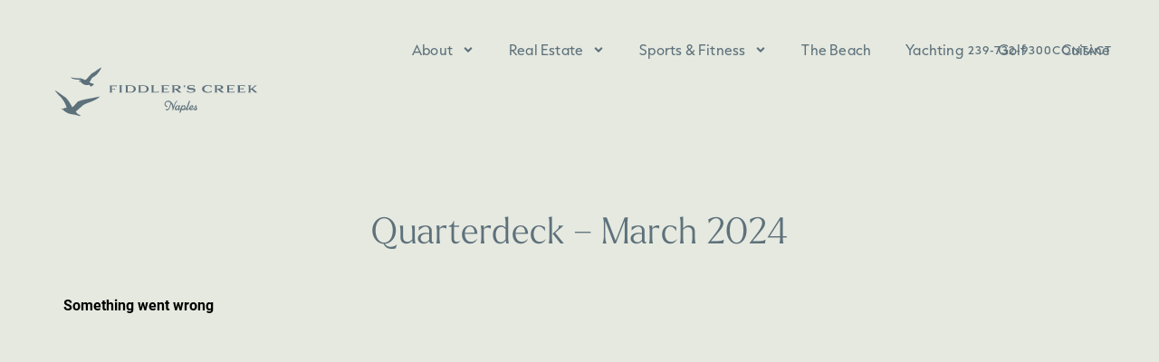

--- FILE ---
content_type: text/html; charset=UTF-8
request_url: https://www.fiddlerscreek.com/quarterdeck/march2024/
body_size: 27209
content:
<!doctype html>
<html lang="en-US">
<head>
	<meta charset="UTF-8">
	<meta name="viewport" content="width=device-width, initial-scale=1">
	<link rel="profile" href="https://gmpg.org/xfn/11">
	<title>Quarterdeck &#x2d; March 2024 &mdash; Fiddlers Creek</title><link rel="preload" href="//use.typekit.net/af/d5639b/00000000000000007735f338/30/l?primer=7cdcb44be4a7db8877ffa5c0007b8dd865b3bbc383831fe2ea177f62257a9191&fvd=n4&v=3" as="font" crossorigin><link rel="preload" href="//use.typekit.net/af/eac799/0000000000000000774c4d94/30/l?primer=7cdcb44be4a7db8877ffa5c0007b8dd865b3bbc383831fe2ea177f62257a9191&fvd=n3&v=3" as="font" crossorigin><link rel="preload" href="https://www.fiddlerscreek.com/wp-content/cache/perfmatters/www.fiddlerscreek.com/css/quarterdeck.used.css?ver=1742502680" as="style" /><link rel="stylesheet" id="perfmatters-used-css" href="https://www.fiddlerscreek.com/wp-content/cache/perfmatters/www.fiddlerscreek.com/css/quarterdeck.used.css?ver=1742502680" media="all" />
	<style>img:is([sizes="auto" i], [sizes^="auto," i]) { contain-intrinsic-size: 3000px 1500px }</style>
	<link rel='preconnect' href='//i.vimeocdn.com' >
<link rel='dns-prefetch' href='//vimeo.com'>
<link rel='dns-prefetch' href='//player.vimeo.com'>

<!-- The SEO Framework by Sybre Waaijer -->
<meta name="robots" content="noarchive,max-snippet:-1,max-image-preview:standard,max-video-preview:-1" />
<link rel="canonical" href="https://www.fiddlerscreek.com/quarterdeck/march2024/" />
<meta property="og:type" content="article" />
<meta property="og:locale" content="en_US" />
<meta property="og:site_name" content="Fiddlers Creek" />
<meta property="og:title" content="Quarterdeck &#x2d; March 2024" />
<meta property="og:url" content="https://www.fiddlerscreek.com/quarterdeck/march2024/" />
<meta property="og:image" content="https://www.fiddlerscreek.com/wp-content/uploads/2023/10/Golfers-Hero_Fiddlers-Creek.jpg" />
<meta property="og:image:width" content="2140" />
<meta property="og:image:height" content="1404" />
<meta property="article:publisher" content="https://www.facebook.com/fiddlerscreek" />
<meta name="twitter:card" content="summary_large_image" />
<meta name="twitter:title" content="Quarterdeck &#x2d; March 2024" />
<meta name="twitter:image" content="https://www.fiddlerscreek.com/wp-content/uploads/2023/10/Golfers-Hero_Fiddlers-Creek.jpg" />
<meta name="google-site-verification" content="jiwfXI15Rmq9EQwOqHvOTLT8utLBemBuCAasEUMaKFY" />
<script type="application/ld+json">{"@context":"https://schema.org","@graph":[{"@type":"WebSite","@id":"https://www.fiddlerscreek.com/#/schema/WebSite","url":"https://www.fiddlerscreek.com/","name":"Fiddlers Creek","inLanguage":"en-US","publisher":{"@type":"Organization","@id":"https://www.fiddlerscreek.com/#/schema/Organization","name":"Fiddlers Creek","url":"https://www.fiddlerscreek.com/","sameAs":["https://www.facebook.com/fiddlerscreek/","https://www.instagram.com/fiddlerscreeknaples"],"logo":{"@type":"ImageObject","url":"https://www.fiddlerscreek.com/wp-content/uploads/2023/08/cropped-text-logo.png","contentUrl":"https://www.fiddlerscreek.com/wp-content/uploads/2023/08/cropped-text-logo.png","width":1180,"height":319,"contentSize":"30505"}}},{"@type":"WebPage","@id":"https://www.fiddlerscreek.com/quarterdeck/march2024/","url":"https://www.fiddlerscreek.com/quarterdeck/march2024/","name":"Quarterdeck &#x2d; March 2024 &mdash; Fiddlers Creek","inLanguage":"en-US","isPartOf":{"@id":"https://www.fiddlerscreek.com/#/schema/WebSite"},"breadcrumb":{"@type":"BreadcrumbList","@id":"https://www.fiddlerscreek.com/#/schema/BreadcrumbList","itemListElement":[{"@type":"ListItem","position":1,"item":"https://www.fiddlerscreek.com/","name":"Fiddlers Creek"},{"@type":"ListItem","position":2,"item":"https://www.fiddlerscreek.com/quarterdecks/","name":"Quarterdecks"},{"@type":"ListItem","position":3,"name":"Quarterdeck &#x2d; March 2024"}]},"potentialAction":{"@type":"ReadAction","target":"https://www.fiddlerscreek.com/quarterdeck/march2024/"},"datePublished":"2024-03-04T23:45:48+00:00","dateModified":"2024-03-04T23:45:48+00:00"}]}</script>
<!-- / The SEO Framework by Sybre Waaijer | 4.70ms meta | 0.89ms boot -->

<link rel="stylesheet" type="text/css" href="https://use.typekit.net/vvg8hug.css" media="print" onload="this.media=&#039;all&#039;;this.onload=null;"><link rel="stylesheet" id="hello-elementor-css" href="https://www.fiddlerscreek.com/wp-content/themes/hello-elementor/style.min.css?ver=2.9.0" media="print" onload="this.media=&#039;all&#039;;this.onload=null;">
<link rel="stylesheet" id="hello-elementor-theme-style-css" href="https://www.fiddlerscreek.com/wp-content/themes/hello-elementor/theme.min.css?ver=2.9.0" media="print" onload="this.media=&#039;all&#039;;this.onload=null;">
<link rel="stylesheet" id="pp-tooltip-css" href="https://www.fiddlerscreek.com/wp-content/plugins/powerpack-lite-for-elementor/assets/css/min/tooltip.min.css?ver=2.9.7" media="print" onload="this.media=&#039;all&#039;;this.onload=null;">
<link rel="stylesheet" id="widget-pp-buttons-css" href="https://www.fiddlerscreek.com/wp-content/plugins/powerpack-lite-for-elementor/assets/css/min/widget-buttons.min.css?ver=2.9.7" media="print" onload="this.media=&#039;all&#039;;this.onload=null;">
<link rel="stylesheet" id="elementor-frontend-css" href="https://www.fiddlerscreek.com/wp-content/plugins/elementor/assets/css/frontend.min.css?ver=3.33.2" media="print" onload="this.media=&#039;all&#039;;this.onload=null;">
<link rel="stylesheet" id="widget-nav-menu-css" href="https://www.fiddlerscreek.com/wp-content/plugins/elementor-pro/assets/css/widget-nav-menu.min.css?ver=3.33.1" media="print" onload="this.media=&#039;all&#039;;this.onload=null;">
<link rel="stylesheet" id="e-sticky-css" href="https://www.fiddlerscreek.com/wp-content/plugins/elementor-pro/assets/css/modules/sticky.min.css?ver=3.33.1" media="print" onload="this.media=&#039;all&#039;;this.onload=null;">
<link rel="stylesheet" id="e-animation-shrink-css" href="https://www.fiddlerscreek.com/wp-content/plugins/elementor/assets/lib/animations/styles/e-animation-shrink.min.css?ver=3.33.2" media="print" onload="this.media=&#039;all&#039;;this.onload=null;">
<link rel="stylesheet" id="e-animation-fadeIn-css" href="https://www.fiddlerscreek.com/wp-content/plugins/elementor/assets/lib/animations/styles/fadeIn.min.css?ver=3.33.2" media="print" onload="this.media=&#039;all&#039;;this.onload=null;">
<link rel="stylesheet" id="widget-heading-css" href="https://www.fiddlerscreek.com/wp-content/plugins/elementor/assets/css/widget-heading.min.css?ver=3.33.2" media="print" onload="this.media=&#039;all&#039;;this.onload=null;">
<link rel="stylesheet" id="widget-icon-list-css" href="https://www.fiddlerscreek.com/wp-content/plugins/elementor/assets/css/widget-icon-list.min.css?ver=3.33.2" media="print" onload="this.media=&#039;all&#039;;this.onload=null;">
<link rel="stylesheet" id="widget-spacer-css" href="https://www.fiddlerscreek.com/wp-content/plugins/elementor/assets/css/widget-spacer.min.css?ver=3.33.2" media="print" onload="this.media=&#039;all&#039;;this.onload=null;">
<link rel="stylesheet" id="widget-social-icons-css" href="https://www.fiddlerscreek.com/wp-content/plugins/elementor/assets/css/widget-social-icons.min.css?ver=3.33.2" media="print" onload="this.media=&#039;all&#039;;this.onload=null;">
<link rel="stylesheet" id="e-apple-webkit-css" href="https://www.fiddlerscreek.com/wp-content/plugins/elementor/assets/css/conditionals/apple-webkit.min.css?ver=3.33.2" media="print" onload="this.media=&#039;all&#039;;this.onload=null;">
<link rel="stylesheet" id="widget-divider-css" href="https://www.fiddlerscreek.com/wp-content/plugins/elementor/assets/css/widget-divider.min.css?ver=3.33.2" media="print" onload="this.media=&#039;all&#039;;this.onload=null;">
<link rel="stylesheet" id="widget-post-navigation-css" href="https://www.fiddlerscreek.com/wp-content/plugins/elementor-pro/assets/css/widget-post-navigation.min.css?ver=3.33.1" media="print" onload="this.media=&#039;all&#039;;this.onload=null;">
<link rel="stylesheet" id="widget-form-css" href="https://www.fiddlerscreek.com/wp-content/plugins/elementor-pro/assets/css/widget-form.min.css?ver=3.33.1" media="print" onload="this.media=&#039;all&#039;;this.onload=null;">
<link rel="stylesheet" id="e-animation-fadeInRight-css" href="https://www.fiddlerscreek.com/wp-content/plugins/elementor/assets/lib/animations/styles/fadeInRight.min.css?ver=3.33.2" media="print" onload="this.media=&#039;all&#039;;this.onload=null;">
<link rel="stylesheet" id="e-popup-css" href="https://www.fiddlerscreek.com/wp-content/plugins/elementor-pro/assets/css/conditionals/popup.min.css?ver=3.33.1" media="print" onload="this.media=&#039;all&#039;;this.onload=null;">
<link rel="stylesheet" id="widget-google_maps-css" href="https://www.fiddlerscreek.com/wp-content/plugins/elementor/assets/css/widget-google_maps.min.css?ver=3.33.2" media="print" onload="this.media=&#039;all&#039;;this.onload=null;">
<link rel="stylesheet" id="e-animation-fadeInUp-css" href="https://www.fiddlerscreek.com/wp-content/plugins/elementor/assets/lib/animations/styles/fadeInUp.min.css?ver=3.33.2" media="print" onload="this.media=&#039;all&#039;;this.onload=null;">
<link rel="stylesheet" id="e-animation-slideInUp-css" href="https://www.fiddlerscreek.com/wp-content/plugins/elementor/assets/lib/animations/styles/slideInUp.min.css?ver=3.33.2" media="print" onload="this.media=&#039;all&#039;;this.onload=null;">
<link rel='stylesheet' id='elementor-post-6-css' href='https://www.fiddlerscreek.com/wp-content/uploads/elementor/css/post-6.css?ver=1767248126' media='all' />
<link rel="stylesheet" id="ooohboi-steroids-styles-css" href="https://www.fiddlerscreek.com/wp-content/plugins/ooohboi-steroids-for-elementor/assets/css/main.css?ver=2.1.2426082023" media="print" onload="this.media=&#039;all&#039;;this.onload=null;">
<link rel='stylesheet' id='elementor-post-5482-css' href='https://www.fiddlerscreek.com/wp-content/uploads/elementor/css/post-5482.css?ver=1767248182' media='all' />
<link rel='stylesheet' id='elementor-post-209-css' href='https://www.fiddlerscreek.com/wp-content/uploads/elementor/css/post-209.css?ver=1767248126' media='all' />
<link rel='stylesheet' id='elementor-post-5277-css' href='https://www.fiddlerscreek.com/wp-content/uploads/elementor/css/post-5277.css?ver=1767248182' media='all' />
<link rel='stylesheet' id='elementor-post-766-css' href='https://www.fiddlerscreek.com/wp-content/uploads/elementor/css/post-766.css?ver=1767248126' media='all' />
<link rel='stylesheet' id='elementor-post-623-css' href='https://www.fiddlerscreek.com/wp-content/uploads/elementor/css/post-623.css?ver=1767248126' media='all' />
<link rel='stylesheet' id='elementor-post-482-css' href='https://www.fiddlerscreek.com/wp-content/uploads/elementor/css/post-482.css?ver=1767248126' media='all' />
<link rel='stylesheet' id='elementor-post-377-css' href='https://www.fiddlerscreek.com/wp-content/uploads/elementor/css/post-377.css?ver=1767248126' media='all' />
<link rel="stylesheet" id="fiddlers-style-css" href="https://www.fiddlerscreek.com/wp-content/themes/fiddlers/style.css?ver=1.0.2" media="print" onload="this.media=&#039;all&#039;;this.onload=null;">
<link rel="stylesheet" id="split-type-css" href="https://www.fiddlerscreek.com/wp-content/themes/fiddlers/css/splittype-aos.css?ver=1.0.2" media="print" onload="this.media=&#039;all&#039;;this.onload=null;">
<link rel="stylesheet" id="elementor-icons-icomoon-1-css" href="https://www.fiddlerscreek.com/wp-content/uploads/elementor/custom-icons/icomoon-1/style.css?ver=1.0.0" media="print" onload="this.media=&#039;all&#039;;this.onload=null;">
<script id="jquery-core-js-extra" defer src="[data-uri]"></script>
<script src="https://www.fiddlerscreek.com/wp-includes/js/jquery/jquery.min.js?ver=3.7.1" id="jquery-core-js"></script>
<script async src="https://www.fiddlerscreek.com/wp-content/uploads/perfmatters/gtagv4.js?id=G-TRFSJPBW65"></script><script defer src="[data-uri]"></script><meta name="generator" content="Elementor 3.33.2; features: e_font_icon_svg; settings: css_print_method-external, google_font-enabled, font_display-swap">
			<style>
				.e-con.e-parent:nth-of-type(n+4):not(.e-lazyloaded):not(.e-no-lazyload),
				.e-con.e-parent:nth-of-type(n+4):not(.e-lazyloaded):not(.e-no-lazyload) * {
					background-image: none !important;
				}
				@media screen and (max-height: 1024px) {
					.e-con.e-parent:nth-of-type(n+3):not(.e-lazyloaded):not(.e-no-lazyload),
					.e-con.e-parent:nth-of-type(n+3):not(.e-lazyloaded):not(.e-no-lazyload) * {
						background-image: none !important;
					}
				}
				@media screen and (max-height: 640px) {
					.e-con.e-parent:nth-of-type(n+2):not(.e-lazyloaded):not(.e-no-lazyload),
					.e-con.e-parent:nth-of-type(n+2):not(.e-lazyloaded):not(.e-no-lazyload) * {
						background-image: none !important;
					}
				}
			</style>
			<link rel="icon" href="https://www.fiddlerscreek.com/wp-content/uploads/2023/08/birdss.jpg" sizes="32x32" />
<link rel="icon" href="https://www.fiddlerscreek.com/wp-content/uploads/2023/08/birdss.jpg" sizes="192x192" />
<link rel="apple-touch-icon" href="https://www.fiddlerscreek.com/wp-content/uploads/2023/08/birdss.jpg" />
<meta name="msapplication-TileImage" content="https://www.fiddlerscreek.com/wp-content/uploads/2023/08/birdss.jpg" />
<noscript><style>.perfmatters-lazy[data-src]{display:none !important;}</style></noscript><style>.perfmatters-lazy.pmloaded,.perfmatters-lazy.pmloaded>img,.perfmatters-lazy>img.pmloaded,.perfmatters-lazy[data-ll-status=entered]{animation:500ms pmFadeIn}@keyframes pmFadeIn{0%{opacity:0}100%{opacity:1}}body .perfmatters-lazy-css-bg:not([data-ll-status=entered]),body .perfmatters-lazy-css-bg:not([data-ll-status=entered]) *,body .perfmatters-lazy-css-bg:not([data-ll-status=entered])::before,body .perfmatters-lazy-css-bg:not([data-ll-status=entered])::after,body .perfmatters-lazy-css-bg:not([data-ll-status=entered]) *::before,body .perfmatters-lazy-css-bg:not([data-ll-status=entered]) *::after{background-image:none!important;will-change:transform;transition:opacity 0.025s ease-in,transform 0.025s ease-in!important;}</style></head>
<body class="wp-singular quarterdeck-template-default single single-quarterdeck postid-5501 wp-custom-logo wp-theme-hello-elementor wp-child-theme-fiddlers elementor-default elementor-kit-6 elementor-page-5277">


<a class="skip-link screen-reader-text" href="#content">Skip to content</a>

		<header data-elementor-type="header" data-elementor-id="5482" class="elementor elementor-5482 elementor-location-header" data-elementor-post-type="elementor_library">
			<div class="elementor-element elementor-element-dffeffb elementor-hidden-desktop e-flex e-con-boxed e-con e-parent perfmatters-lazy-css-bg" data-id="dffeffb" data-element_type="container" data-settings="{&quot;background_background&quot;:&quot;classic&quot;,&quot;_ob_glider_is_slider&quot;:&quot;no&quot;}">
					<div class="e-con-inner">
				<div class="elementor-element elementor-element-5bce4af elementor-widget-mobile__width-auto elementor-view-default elementor-widget elementor-widget-icon" data-id="5bce4af" data-element_type="widget" data-widget_type="icon.default">
				<div class="elementor-widget-container">
							<div class="elementor-icon-wrapper">
			<a class="elementor-icon" href="https://www.fiddlerscreek.com">
			<svg xmlns="http://www.w3.org/2000/svg" xmlns:xlink="http://www.w3.org/1999/xlink" x="0px" y="0px" viewBox="0 0 2000 1264" style="enable-background:new 0 0 2000 1264;" xml:space="preserve"><g id="Layer_1">	<g>		<path d="M525.7,369.7l0.3,0c0.1,0.1,0.1,0.2,0.2,0.3C526,369.9,525.9,369.7,525.7,369.7 M270.2,250.9c0,0,28.2,50.8,95.4,61.8   c64.7,10.5,135.8,9.5,166.9,23.4c-8.6,7.3-12.9,14.4-12.9,14.4c-37.5-1.3-48.5,21.6-48.5,21.6l49-2.2c4,8.6,14,14.1,26.6,23.3   c19.8,14.6,26.1,35.4,77.1,54.2c51.1,18.8,124.1,4.2,124.1,4.2c12.5,19.8,37.5,44.8,37.5,44.8c47.9-18.8,80.2-58.4,80.2-58.4   c-27.1-27.1-77.2-29.2-83.4-32.3c-6.3-3.2-32.3-28.1-32.3-28.1c41.7-37.5,65.7-105.2,65.7-105.2C976,203.6,1055.2,16,1055.2,16   c-24,3.1-107.4,57.3-131.3,78.1c-24,20.8-123,77.1-123,77.1c-77.1,89.6-151.1,160.5-151.1,160.5s-1.6-0.2-5-0.7l0.5-0.4   c0,0-78.2-28.1-112.5-43.8C532.8,286.9,329.6,297.1,270.2,250.9"></path>		<path d="M711.9,741.8c-36.6-30.6-126.1-146.3-126.1-146.3s34.9,12.8,83.5,48.5c48.8,35.7,196,136.4,196,136.4   c90,93.6,145.1,208,162.3,246.9c79.4-70.1,135.8-143.7,135.8-143.7c46-30.2,213.6-65.8,303.5-80.5c90-14.7,263-53.5,263-53.5   c-74.2,81.8-229.7,137.2-315.7,166.8c-85.9,29.6-122.1,63.8-122.1,63.8c-48.5,46.6-100,86.2-100,86.2   c-31.9,34.4-55.9,51.1-72.4,59.1c2.9,10.6,24.2,75,119.6,100.6l-18.8,22.1c0,0-93.7-32.5-162.6-40.3   c-68.9-7.8-139.1-23.2-202.8-68.7c-39-27.9-51.8-40.1-56.1-48.2c-42.6-16.7-49.3-7.2-49.3-7.2c1-24.2,27.6-22.8,50.1-17.2   c6.3-12.7,24.4-31.3,76.2-24l9.6,1.8C861.7,911.1,748.5,772.4,711.9,741.8"></path>	</g></g><g id="Layer_2"></g></svg>			</a>
		</div>
						</div>
				</div>
				<div class="elementor-element elementor-element-0901871 elementor-mobile-align-right elementor-widget elementor-widget-button" data-id="0901871" data-element_type="widget" data-widget_type="button.default">
				<div class="elementor-widget-container">
									<div class="elementor-button-wrapper">
					<a class="elementor-button elementor-button-link elementor-size-sm" href="#elementor-action%3Aaction%3Dpopup%3Aopen%26settings%3DeyJpZCI6IjQ4MiIsInRvZ2dsZSI6ZmFsc2V9">
						<span class="elementor-button-content-wrapper">
									<span class="elementor-button-text">MENU</span>
					</span>
					</a>
				</div>
								</div>
				</div>
					</div>
				</div>
		<div class="elementor-element elementor-element-6959edf e-con-full elementor-hidden-mobile elementor-hidden-tablet e-flex e-con e-parent perfmatters-lazy-css-bg" data-id="6959edf" data-element_type="container" data-settings="{&quot;background_background&quot;:&quot;classic&quot;,&quot;_ob_glider_is_slider&quot;:&quot;no&quot;}">
		<div class="elementor-element elementor-element-1d32b7d e-con-full e-flex e-con e-child" data-id="1d32b7d" data-element_type="container" data-settings="{&quot;_ob_glider_is_slider&quot;:&quot;no&quot;}">
				<div class="elementor-element elementor-element-39fc309 elementor-view-default elementor-widget elementor-widget-icon" data-id="39fc309" data-element_type="widget" data-widget_type="icon.default">
				<div class="elementor-widget-container">
							<div class="elementor-icon-wrapper">
			<a class="elementor-icon" href="https://www.fiddlerscreek.com">
			<svg xmlns="http://www.w3.org/2000/svg" xmlns:xlink="http://www.w3.org/1999/xlink" x="0px" y="0px" viewBox="0 0 276.4 68.7" style="enable-background:new 0 0 276.4 68.7;" xml:space="preserve"><g id="Titles_Artboard"></g><g id="Backgrounds_Artboard"></g><g id="black-rgb">	<g>		<g>			<path d="M35.6,20.3L35.6,20.3C35.7,20.3,35.7,20.3,35.6,20.3C35.7,20.3,35.6,20.3,35.6,20.3 M21.9,13.9c0,0,1.5,2.7,5.1,3.3    c3.5,0.6,7.3,0.5,9,1.3c-0.5,0.4-0.7,0.8-0.7,0.8c-2-0.1-2.6,1.2-2.6,1.2l2.6-0.1c0.2,0.5,0.8,0.8,1.4,1.3    c1.1,0.8,1.4,1.9,4.1,2.9c2.7,1,6.7,0.2,6.7,0.2c0.7,1.1,2,2.4,2,2.4c2.6-1,4.3-3.1,4.3-3.1c-1.5-1.5-4.1-1.6-4.5-1.7    c-0.3-0.2-1.7-1.5-1.7-1.5c2.2-2,3.5-5.6,3.5-5.6C59.8,11.4,64,1.3,64,1.3c-1.3,0.2-5.8,3.1-7,4.2c-1.3,1.1-6.6,4.1-6.6,4.1    c-4.1,4.8-8.1,8.6-8.1,8.6s-0.1,0-0.3,0l0,0c0,0-4.2-1.5-6-2.3C36,15.8,25.1,16.4,21.9,13.9"></path>			<path d="M7.4,40.2c-2-1.6-6.8-7.9-6.8-7.9s1.9,0.7,4.5,2.6c2.6,1.9,10.5,7.3,10.5,7.3c4.8,5,7.8,11.2,8.7,13.2    c4.3-3.8,7.3-7.7,7.3-7.7c2.5-1.6,11.5-3.5,16.3-4.3c4.8-0.8,14.1-2.9,14.1-2.9c-4,4.4-12.3,7.4-16.9,9c-4.6,1.6-6.6,3.4-6.6,3.4    c-2.6,2.5-5.4,4.6-5.4,4.6c-1.7,1.8-3,2.7-3.9,3.2c0.2,0.6,1.3,4,6.4,5.4l-1,1.2c0,0-5-1.7-8.7-2.2c-3.7-0.4-7.5-1.2-10.9-3.7    c-2.1-1.5-2.8-2.1-3-2.6c-2.3-0.9-2.6-0.4-2.6-0.4c0.1-1.3,1.5-1.2,2.7-0.9c0.3-0.7,1.3-1.7,4.1-1.3l0.5,0.1    C15.4,49.3,9.4,41.9,7.4,40.2"></path>		</g>		<g>			<g>				<path d="M78,31.1V34c0,0.7,0.4,1,1.1,1.2v0.2h-4.6v-0.2c0.6-0.2,1-0.4,1-1.1v-7.2c0-0.8-0.3-0.9-1-1.1v-0.2h9.8     c0.1,0,0.2,0,0.3-0.1h0.2l-0.3,2.3h-0.2c0-0.4-0.1-1.2-1.3-1.2H78v3.7h2.5c1.2,0,1.4,0,1.6-1h0.2V32h-0.2     c-0.2-0.5-0.3-0.9-0.8-0.9H78z"></path>				<path d="M92.4,25.5v0.2c-0.7,0.2-1.1,0.5-1.1,1.3v7.2c0,0.7,0.4,0.8,1.1,1v0.2h-4.6v-0.2c0.6-0.2,1-0.4,1-1v-7.2     c0-0.8-0.3-1.1-1-1.3v-0.2H92.4z"></path>				<path d="M96.1,35.4v-0.2c0.7-0.2,1-0.5,1-1.2v-7c0-0.8-0.4-1.1-1-1.3v-0.2h7c5.5,0,7.4,2.5,7.4,5s-1.9,4.9-7.4,4.9H96.1z      M99.6,34.1c0,0.2,0.1,0.3,0.3,0.3h3.2c3.7,0,4.6-2,4.6-4c0-2-0.9-4-4.6-4h-3.5V34.1z"></path>				<path d="M113.6,35.4v-0.2c0.7-0.2,1-0.5,1-1.2v-7c0-0.8-0.4-1.1-1-1.3v-0.2h7c5.5,0,7.4,2.5,7.4,5s-1.9,4.9-7.4,4.9H113.6z      M117.1,34.1c0,0.2,0.1,0.3,0.3,0.3h3.2c3.7,0,4.6-2,4.6-4c0-2-0.9-4-4.6-4h-3.5V34.1z"></path>				<path d="M141.4,35.4h-10.3v-0.2c0.6-0.2,1-0.5,1-1.1v-7.1c0-0.8-0.3-1.1-1-1.3v-0.2h4.6v0.2c-0.7,0.2-1.1,0.5-1.1,1.3V34     c0,0.3,0.1,0.4,0.3,0.4h4.8c0.8,0,1.5-0.5,2-1.4h0.2L141.4,35.4z"></path>				<path d="M148.3,26.4v3.4h4.2c0.4,0,0.6-0.4,0.7-1h0.2l-0.3,3H153c0-0.2-0.1-1-1.3-1h-3.3v3.4c0,0.2,0.1,0.3,0.1,0.3h5.4     c0.9,0,1.5-0.8,1.8-1.4h0.2l-0.6,2.3h-10.5v-0.2c0.7-0.2,1.1-0.5,1.1-1.2v-7c0-0.8-0.4-1.1-1.1-1.3v-0.2H155     c0.2,0,0.3,0,0.5-0.1h0.1l-0.3,2.3H155c0-0.4-0.2-1.2-0.6-1.2H148.3z"></path>				<path d="M160.3,26.9c0-0.8-0.4-1.1-1.1-1.3v-0.2h6.9c3.6,0,5.3,1.2,5.3,2.7c0,1.4-1.5,2.7-4.3,2.7l3.8,3.2     c0.8,0.7,1.5,1,1.8,1.1v0.2h-3.7l-6.1-5.1v-0.3h3.1c1.7,0,2.5-0.7,2.5-1.8s-0.8-1.7-2.5-1.7h-2.8c-0.3,0-0.5,0-0.5,0.4V34     c0,0.7,0.3,1,1.1,1.2v0.2h-4.6v-0.2c0.7-0.2,1.1-0.5,1.1-1.2V26.9z"></path>				<path d="M176.5,25.5c0.5,0,1.1,0.3,1.1,1c0,1.5-1.3,2.2-1.8,2.5l-0.1-0.2c0.5-0.3,0.9-0.9,0.9-1.2c0-0.4-1.2-0.3-1.2-1.1     C175.4,25.8,176,25.5,176.5,25.5z"></path>				<path d="M180,32.1h0.2c0.8,2.1,3.2,2.5,5.1,2.5c2.1,0,3.9-0.5,3.9-1.7c0-2.9-9.1,0.4-9.1-4.5c0-2.6,3-3.2,5.9-3.2     c1.4,0,3,0.2,3.9,0.8c0.1,0,0.2-0.1,0.3-0.3h0.2v2.5h-0.2c-0.3-1.8-3-2.1-4.2-2.1c-1.9,0-3.7,0.5-3.7,1.5c0,2.9,9.1-0.3,9.1,4.6     c0,2.6-3.5,3.3-6.2,3.3c-2.4,0-4.2-0.5-5.2-1.1L180,32.1z"></path>				<path d="M208.7,34.6c1.7,0,3.8-0.5,4.7-2.2h0.2l-0.3,2.2c-1.7,0.6-3.1,1-5,1c-5.3,0-7.9-2.5-7.9-5.2c0-2.6,2.6-5.2,7.9-5.2     c1.7,0,3.3,0.3,4.7,0.7c0.1,0,0.2-0.1,0.3-0.2h0.2l-0.5,2.8h-0.2c-0.5-1.6-2.4-2.4-4.1-2.4c-2.7,0-5.4,1.4-5.4,4.2     C203.2,33.3,206,34.6,208.7,34.6z"></path>				<path d="M218,26.9c0-0.8-0.4-1.1-1.1-1.3v-0.2h6.9c3.6,0,5.3,1.2,5.3,2.7c0,1.4-1.5,2.7-4.3,2.7l3.8,3.2c0.8,0.7,1.5,1,1.8,1.1     v0.2h-3.7l-6.1-5.1v-0.3h3.1c1.7,0,2.5-0.7,2.5-1.8s-0.8-1.7-2.5-1.7H221c-0.3,0-0.5,0-0.5,0.4V34c0,0.7,0.3,1,1.1,1.2v0.2H217     v-0.2c0.7-0.2,1.1-0.5,1.1-1.2V26.9z"></path>				<path d="M237.2,26.4v3.4h4.2c0.4,0,0.6-0.4,0.7-1h0.2l-0.3,3h-0.2c0-0.2-0.1-1-1.3-1h-3.3v3.4c0,0.2,0.1,0.3,0.1,0.3h5.4     c0.9,0,1.5-0.8,1.8-1.4h0.2l-0.6,2.3h-10.5v-0.2c0.7-0.2,1.1-0.5,1.1-1.2v-7c0-0.8-0.4-1.1-1.1-1.3v-0.2h10.2     c0.2,0,0.3,0,0.5-0.1h0.1l-0.3,2.3h-0.2c0-0.4-0.2-1.2-0.6-1.2H237.2z"></path>				<path d="M251.7,26.4v3.4h4.2c0.4,0,0.6-0.4,0.7-1h0.2l-0.3,3h-0.2c0-0.2-0.1-1-1.3-1h-3.3v3.4c0,0.2,0.1,0.3,0.1,0.3h5.4     c0.9,0,1.5-0.8,1.8-1.4h0.2l-0.6,2.3H248v-0.2c0.7-0.2,1.1-0.5,1.1-1.2v-7c0-0.8-0.4-1.1-1.1-1.3v-0.2h10.2c0.2,0,0.3,0,0.5-0.1     h0.1l-0.3,2.3h-0.2c0-0.4-0.2-1.2-0.6-1.2H251.7z"></path>				<path d="M267.2,25.5v0.2c-0.7,0.2-1.1,0.5-1.1,1.3v3.7l5.3-4.1c0.1-0.1,0.2-0.2,0.2-0.4c0-0.2-0.2-0.4-0.7-0.4v-0.2h4.1v0.2     c-0.8,0.2-1.5,0.8-2.1,1.2l-3.8,2.9l4.8,4.2c0.9,0.8,1.5,1,1.9,1.1v0.2h-3.6l-4.8-4.2l-1.3,1v1.9c0,0.7,0.4,0.9,1.1,1.1v0.2     h-4.6v-0.2c0.6-0.2,1.1-0.5,1.1-1.1v-7.1c0-0.8-0.4-1.1-1.1-1.3v-0.2H267.2z"></path>			</g>		</g>		<g>			<path d="M167.2,47.1c-1.4,0.5-2.7,2.2-3.8,5.4l-2.3,6.7h-1c0.5-2.9-0.1-6.4-1.6-8.7l-1.7,4.9c-1,2.9-2.2,4.1-4,4.1    c-0.4,0-1.1-0.1-1.7-0.6l0.7-1.3c0.3,0.2,0.7,0.4,1.2,0.4c1,0,2.2-0.7,2.9-2.9l1.9-5.6c-1-1.1-2.1-1.8-3.6-1.8    c-1.4,0-2.8,0.7-3.3,2.2c-0.7,2.4,1.1,4,2.7,3.9l-0.3,1c-1.9,0.3-4.5-1.6-3.5-5.2c0.6-2.1,2.5-3.2,4.8-3.2c3.7,0,6.5,3.7,7,8.2    l0.8-2.4c1.4-4.2,3.2-5.6,4.4-5.9L167.2,47.1z"></path>			<path d="M172.6,56.2c-1,1.4-2.7,3.1-4.2,3.1c-0.7,0-1-0.4-1-1.2c-0.5,0.7-1.2,1.2-2.1,1.2c-1.6,0-2.3-1.8-1.6-3.6    c0.7-1.8,2.2-3.1,3.7-3.1c0.7,0,1.2,0.3,1.5,0.9l0.3-0.7h1.6l-1.6,4.5c-0.1,0.4,0,0.6,0.3,0.6c0.7,0,1.9-1,2.6-2.1L172.6,56.2z     M167.8,56.9l0.8-2.3c-0.2-0.6-0.5-0.9-1.1-0.9c-1,0-1.8,0.9-2.1,1.9c-0.4,1.3-0.1,2.3,0.8,2.3C166.7,57.9,167.3,57.5,167.8,56.9    z"></path>			<path d="M180.2,56.2c-1.2,1.7-3.7,3.1-5.8,3.1c-0.8,0-1.4-0.3-1.7-1.1l-1.5,4.3h-1.6l3.4-9.8h1.6l-0.3,0.7    c0.5-0.5,1.1-0.9,1.8-0.9c1.6,0,2.3,1.8,1.6,3.6c-0.2,0.7-0.6,1.2-1,1.7c1.1-0.5,2-1,2.8-2.1L180.2,56.2z M176.3,56    c0.5-1.3,0.1-2.3-0.8-2.3c-0.6,0-1.2,0.4-1.6,1l-0.8,2.2c0.1,0.6,0.5,0.9,1.1,0.9C175.2,57.9,176,57.1,176.3,56z"></path>			<path d="M180.6,57.4c-0.1,0.4,0,0.6,0.3,0.6c0.7,0,1.9-1,2.6-2.1l0.5,0.4c-1,1.4-2.7,3.1-4.2,3.1c-1,0-1.2-0.8-0.7-2.3l3.6-10.6    h1.6L180.6,57.4z"></path>			<path d="M190.3,56.2c-1.1,1.6-3.1,3.1-4.9,3.1c-2.1,0-2.9-1.8-2.3-3.6c0.7-1.8,2.2-3.1,3.9-3.1c1.2,0,1.8,0.9,1.4,2    c-0.4,1.1-1.9,2.2-3.8,2.5c0.2,0.5,0.7,0.8,1.5,0.8c1.1,0,2.7-0.8,3.6-2.1L190.3,56.2z M184.7,55.7c-0.1,0.2-0.1,0.5-0.1,0.7    c2.7-0.6,2.9-2.6,2.1-2.6C185.8,53.7,185,54.8,184.7,55.7z"></path>			<path d="M193.7,57.4c0,1.3-1,2-2.4,2c-1.5,0-2.2-0.8-2.7-2.2c0.4-0.4,0.7-0.7,1.1-1.3c0.7-1.1,1.5-2.2,2.2-3.4h1.2    c-0.5,0.6-0.6,1.6,0,3.1C193.5,56.1,193.7,56.7,193.7,57.4z M192.1,56.8c0-0.2-0.1-0.5-0.2-0.9c-0.2-0.6-0.4-1-0.4-1.4    c-0.3,0.5-0.6,0.9-1.2,1.7c-0.2,0.3-0.6,0.8-0.7,0.9c0.2,0.5,0.6,0.8,1.2,0.8C191.6,57.9,192.1,57.5,192.1,56.8z"></path>		</g>	</g></g></svg>			</a>
		</div>
						</div>
				</div>
				</div>
		<div class="elementor-element elementor-element-24dd2a0 e-con-full e-flex e-con e-child" data-id="24dd2a0" data-element_type="container" data-settings="{&quot;_ob_glider_is_slider&quot;:&quot;no&quot;}">
				<div class="elementor-element elementor-element-38201e4 pp-buttons-halign-right elementor-absolute animUnderline pp-buttons-valign-middle pp-buttons-stack-none elementor-widget elementor-widget-pp-buttons" data-id="38201e4" data-element_type="widget" data-settings="{&quot;_position&quot;:&quot;absolute&quot;}" data-widget_type="pp-buttons.default">
				<div class="elementor-widget-container">
							<div class="pp-buttons-group">
											<a href="tel:+12397329300" class="pp-button elementor-button elementor-size-sm elementor-repeater-item-1f5e870 ">
					<div class="pp-button-content-wrapper">
						<span class="pp-button-content-inner pp-icon-after">
							
								<span class="pp-button-title">
									239-732-9300								</span>
													</span>
					</div>
				</a>
																<a href="#contact-us" class="pp-button elementor-button elementor-size-sm elementor-repeater-item-05b9c9d ">
					<div class="pp-button-content-wrapper">
						<span class="pp-button-content-inner pp-icon-after">
							
								<span class="pp-button-title">
									Contact								</span>
													</span>
					</div>
				</a>
										</div>				</div>
				</div>
				<div class="elementor-element elementor-element-0541c23 elementor-nav-menu__align-end elementor-nav-menu--dropdown-tablet elementor-nav-menu__text-align-aside elementor-nav-menu--toggle elementor-nav-menu--burger elementor-widget elementor-widget-nav-menu" data-id="0541c23" data-element_type="widget" data-settings="{&quot;submenu_icon&quot;:{&quot;value&quot;:&quot;&lt;svg aria-hidden=\&quot;true\&quot; class=\&quot;e-font-icon-svg e-fas-angle-down\&quot; viewBox=\&quot;0 0 320 512\&quot; xmlns=\&quot;http:\/\/www.w3.org\/2000\/svg\&quot;&gt;&lt;path d=\&quot;M143 352.3L7 216.3c-9.4-9.4-9.4-24.6 0-33.9l22.6-22.6c9.4-9.4 24.6-9.4 33.9 0l96.4 96.4 96.4-96.4c9.4-9.4 24.6-9.4 33.9 0l22.6 22.6c9.4 9.4 9.4 24.6 0 33.9l-136 136c-9.2 9.4-24.4 9.4-33.8 0z\&quot;&gt;&lt;\/path&gt;&lt;\/svg&gt;&quot;,&quot;library&quot;:&quot;fa-solid&quot;},&quot;layout&quot;:&quot;horizontal&quot;,&quot;toggle&quot;:&quot;burger&quot;}" data-widget_type="nav-menu.default">
				<div class="elementor-widget-container">
								<nav aria-label="Menu" class="elementor-nav-menu--main elementor-nav-menu__container elementor-nav-menu--layout-horizontal e--pointer-text e--animation-sink">
				<ul id="menu-1-0541c23" class="elementor-nav-menu"><li class="menu-item menu-item-type-post_type menu-item-object-page menu-item-has-children menu-item-53"><a href="https://www.fiddlerscreek.com/about/" class="elementor-item">About</a>
<ul class="sub-menu elementor-nav-menu--dropdown">
	<li class="menu-item menu-item-type-post_type menu-item-object-page menu-item-55"><a href="https://www.fiddlerscreek.com/about/" class="elementor-sub-item">At a Glance</a></li>
	<li class="menu-item menu-item-type-post_type menu-item-object-page menu-item-57"><a href="https://www.fiddlerscreek.com/developer/" class="elementor-sub-item">Developer</a></li>
	<li class="menu-item menu-item-type-post_type menu-item-object-page menu-item-58"><a href="https://www.fiddlerscreek.com/less-taxing/" class="elementor-sub-item">Less Taxing</a></li>
	<li class="menu-item menu-item-type-post_type menu-item-object-page menu-item-60"><a href="https://www.fiddlerscreek.com/locale/" class="elementor-sub-item">Locale</a></li>
	<li class="menu-item menu-item-type-post_type menu-item-object-page menu-item-394"><a href="https://www.fiddlerscreek.com/nature/" class="elementor-sub-item">Nature</a></li>
</ul>
</li>
<li class="menu-item menu-item-type-post_type menu-item-object-page menu-item-has-children menu-item-68"><a href="https://www.fiddlerscreek.com/real-estate/" class="elementor-item">Real Estate</a>
<ul class="sub-menu elementor-nav-menu--dropdown">
	<li class="menu-item menu-item-type-post_type menu-item-object-page menu-item-5654"><a href="https://www.fiddlerscreek.com/callista-ii/" class="elementor-sub-item">Callista II</a></li>
	<li class="menu-item menu-item-type-post_type menu-item-object-page menu-item-5657"><a href="https://www.fiddlerscreek.com/dorado/" class="elementor-sub-item">Dorado</a></li>
	<li class="menu-item menu-item-type-post_type menu-item-object-page menu-item-5656"><a href="https://www.fiddlerscreek.com/oyster-harbor/" class="elementor-sub-item">Oyster Harbor</a></li>
	<li class="menu-item menu-item-type-post_type menu-item-object-page menu-item-5655"><a href="https://www.fiddlerscreek.com/hidden-cove/" class="elementor-sub-item">Hidden Cove</a></li>
</ul>
</li>
<li class="menu-item menu-item-type-post_type menu-item-object-page menu-item-has-children menu-item-146"><a href="https://www.fiddlerscreek.com/sports-fitness/" class="elementor-item">Sports &#038; Fitness</a>
<ul class="sub-menu elementor-nav-menu--dropdown">
	<li class="menu-item menu-item-type-post_type menu-item-object-page menu-item-395"><a href="https://www.fiddlerscreek.com/sports-fitness/" class="elementor-sub-item">Wellness &#038; Spa</a></li>
	<li class="menu-item menu-item-type-post_type menu-item-object-page menu-item-61"><a href="https://www.fiddlerscreek.com/racquet-sports/" class="elementor-sub-item">Racquet Sports</a></li>
	<li class="menu-item menu-item-type-post_type menu-item-object-page menu-item-63"><a href="https://www.fiddlerscreek.com/pool-scene/" class="elementor-sub-item">Pool Scene</a></li>
</ul>
</li>
<li class="menu-item menu-item-type-post_type menu-item-object-page menu-item-65"><a href="https://www.fiddlerscreek.com/beach/" class="elementor-item">The Beach</a></li>
<li class="menu-item menu-item-type-post_type menu-item-object-page menu-item-66"><a href="https://www.fiddlerscreek.com/yachting/" class="elementor-item">Yachting</a></li>
<li class="menu-item menu-item-type-post_type menu-item-object-page menu-item-64"><a href="https://www.fiddlerscreek.com/golf/" class="elementor-item">Golf</a></li>
<li class="menu-item menu-item-type-post_type menu-item-object-page menu-item-67"><a href="https://www.fiddlerscreek.com/cuisine/" class="elementor-item">Cuisine</a></li>
</ul>			</nav>
					<div class="elementor-menu-toggle" role="button" tabindex="0" aria-label="Menu Toggle" aria-expanded="false">
			<svg aria-hidden="true" role="presentation" class="elementor-menu-toggle__icon--open e-font-icon-svg e-eicon-menu-bar" viewBox="0 0 1000 1000" xmlns="http://www.w3.org/2000/svg"><path d="M104 333H896C929 333 958 304 958 271S929 208 896 208H104C71 208 42 237 42 271S71 333 104 333ZM104 583H896C929 583 958 554 958 521S929 458 896 458H104C71 458 42 487 42 521S71 583 104 583ZM104 833H896C929 833 958 804 958 771S929 708 896 708H104C71 708 42 737 42 771S71 833 104 833Z"></path></svg><svg aria-hidden="true" role="presentation" class="elementor-menu-toggle__icon--close e-font-icon-svg e-eicon-close" viewBox="0 0 1000 1000" xmlns="http://www.w3.org/2000/svg"><path d="M742 167L500 408 258 167C246 154 233 150 217 150 196 150 179 158 167 167 154 179 150 196 150 212 150 229 154 242 171 254L408 500 167 742C138 771 138 800 167 829 196 858 225 858 254 829L496 587 738 829C750 842 767 846 783 846 800 846 817 842 829 829 842 817 846 804 846 783 846 767 842 750 829 737L588 500 833 258C863 229 863 200 833 171 804 137 775 137 742 167Z"></path></svg>		</div>
					<nav class="elementor-nav-menu--dropdown elementor-nav-menu__container" aria-hidden="true">
				<ul id="menu-2-0541c23" class="elementor-nav-menu"><li class="menu-item menu-item-type-post_type menu-item-object-page menu-item-has-children menu-item-53"><a href="https://www.fiddlerscreek.com/about/" class="elementor-item" tabindex="-1">About</a>
<ul class="sub-menu elementor-nav-menu--dropdown">
	<li class="menu-item menu-item-type-post_type menu-item-object-page menu-item-55"><a href="https://www.fiddlerscreek.com/about/" class="elementor-sub-item" tabindex="-1">At a Glance</a></li>
	<li class="menu-item menu-item-type-post_type menu-item-object-page menu-item-57"><a href="https://www.fiddlerscreek.com/developer/" class="elementor-sub-item" tabindex="-1">Developer</a></li>
	<li class="menu-item menu-item-type-post_type menu-item-object-page menu-item-58"><a href="https://www.fiddlerscreek.com/less-taxing/" class="elementor-sub-item" tabindex="-1">Less Taxing</a></li>
	<li class="menu-item menu-item-type-post_type menu-item-object-page menu-item-60"><a href="https://www.fiddlerscreek.com/locale/" class="elementor-sub-item" tabindex="-1">Locale</a></li>
	<li class="menu-item menu-item-type-post_type menu-item-object-page menu-item-394"><a href="https://www.fiddlerscreek.com/nature/" class="elementor-sub-item" tabindex="-1">Nature</a></li>
</ul>
</li>
<li class="menu-item menu-item-type-post_type menu-item-object-page menu-item-has-children menu-item-68"><a href="https://www.fiddlerscreek.com/real-estate/" class="elementor-item" tabindex="-1">Real Estate</a>
<ul class="sub-menu elementor-nav-menu--dropdown">
	<li class="menu-item menu-item-type-post_type menu-item-object-page menu-item-5654"><a href="https://www.fiddlerscreek.com/callista-ii/" class="elementor-sub-item" tabindex="-1">Callista II</a></li>
	<li class="menu-item menu-item-type-post_type menu-item-object-page menu-item-5657"><a href="https://www.fiddlerscreek.com/dorado/" class="elementor-sub-item" tabindex="-1">Dorado</a></li>
	<li class="menu-item menu-item-type-post_type menu-item-object-page menu-item-5656"><a href="https://www.fiddlerscreek.com/oyster-harbor/" class="elementor-sub-item" tabindex="-1">Oyster Harbor</a></li>
	<li class="menu-item menu-item-type-post_type menu-item-object-page menu-item-5655"><a href="https://www.fiddlerscreek.com/hidden-cove/" class="elementor-sub-item" tabindex="-1">Hidden Cove</a></li>
</ul>
</li>
<li class="menu-item menu-item-type-post_type menu-item-object-page menu-item-has-children menu-item-146"><a href="https://www.fiddlerscreek.com/sports-fitness/" class="elementor-item" tabindex="-1">Sports &#038; Fitness</a>
<ul class="sub-menu elementor-nav-menu--dropdown">
	<li class="menu-item menu-item-type-post_type menu-item-object-page menu-item-395"><a href="https://www.fiddlerscreek.com/sports-fitness/" class="elementor-sub-item" tabindex="-1">Wellness &#038; Spa</a></li>
	<li class="menu-item menu-item-type-post_type menu-item-object-page menu-item-61"><a href="https://www.fiddlerscreek.com/racquet-sports/" class="elementor-sub-item" tabindex="-1">Racquet Sports</a></li>
	<li class="menu-item menu-item-type-post_type menu-item-object-page menu-item-63"><a href="https://www.fiddlerscreek.com/pool-scene/" class="elementor-sub-item" tabindex="-1">Pool Scene</a></li>
</ul>
</li>
<li class="menu-item menu-item-type-post_type menu-item-object-page menu-item-65"><a href="https://www.fiddlerscreek.com/beach/" class="elementor-item" tabindex="-1">The Beach</a></li>
<li class="menu-item menu-item-type-post_type menu-item-object-page menu-item-66"><a href="https://www.fiddlerscreek.com/yachting/" class="elementor-item" tabindex="-1">Yachting</a></li>
<li class="menu-item menu-item-type-post_type menu-item-object-page menu-item-64"><a href="https://www.fiddlerscreek.com/golf/" class="elementor-item" tabindex="-1">Golf</a></li>
<li class="menu-item menu-item-type-post_type menu-item-object-page menu-item-67"><a href="https://www.fiddlerscreek.com/cuisine/" class="elementor-item" tabindex="-1">Cuisine</a></li>
</ul>			</nav>
						</div>
				</div>
				</div>
				</div>
		<div class="elementor-element elementor-element-d418692 e-con-full elementor-hidden-tablet elementor-hidden-mobile e-flex e-con e-parent perfmatters-lazy-css-bg" data-id="d418692" data-element_type="container" id="stickyheader" data-settings="{&quot;background_background&quot;:&quot;classic&quot;,&quot;sticky&quot;:&quot;top&quot;,&quot;sticky_on&quot;:[&quot;desktop&quot;],&quot;animation&quot;:&quot;none&quot;,&quot;_ob_glider_is_slider&quot;:&quot;no&quot;,&quot;sticky_offset&quot;:0,&quot;sticky_effects_offset&quot;:0,&quot;sticky_anchor_link_offset&quot;:0}">
		<div class="elementor-element elementor-element-4529dda e-con-full e-flex e-con e-child" data-id="4529dda" data-element_type="container" data-settings="{&quot;_ob_glider_is_slider&quot;:&quot;no&quot;}">
				<div class="elementor-element elementor-element-ec9a72f elementor-view-default elementor-widget elementor-widget-icon" data-id="ec9a72f" data-element_type="widget" data-widget_type="icon.default">
				<div class="elementor-widget-container">
							<div class="elementor-icon-wrapper">
			<a class="elementor-icon" href="https://www.fiddlerscreek.com">
			<svg xmlns="http://www.w3.org/2000/svg" xmlns:xlink="http://www.w3.org/1999/xlink" x="0px" y="0px" viewBox="0 0 2000 1264" style="enable-background:new 0 0 2000 1264;" xml:space="preserve"><g id="Layer_1">	<g>		<path d="M525.7,369.7l0.3,0c0.1,0.1,0.1,0.2,0.2,0.3C526,369.9,525.9,369.7,525.7,369.7 M270.2,250.9c0,0,28.2,50.8,95.4,61.8   c64.7,10.5,135.8,9.5,166.9,23.4c-8.6,7.3-12.9,14.4-12.9,14.4c-37.5-1.3-48.5,21.6-48.5,21.6l49-2.2c4,8.6,14,14.1,26.6,23.3   c19.8,14.6,26.1,35.4,77.1,54.2c51.1,18.8,124.1,4.2,124.1,4.2c12.5,19.8,37.5,44.8,37.5,44.8c47.9-18.8,80.2-58.4,80.2-58.4   c-27.1-27.1-77.2-29.2-83.4-32.3c-6.3-3.2-32.3-28.1-32.3-28.1c41.7-37.5,65.7-105.2,65.7-105.2C976,203.6,1055.2,16,1055.2,16   c-24,3.1-107.4,57.3-131.3,78.1c-24,20.8-123,77.1-123,77.1c-77.1,89.6-151.1,160.5-151.1,160.5s-1.6-0.2-5-0.7l0.5-0.4   c0,0-78.2-28.1-112.5-43.8C532.8,286.9,329.6,297.1,270.2,250.9"></path>		<path d="M711.9,741.8c-36.6-30.6-126.1-146.3-126.1-146.3s34.9,12.8,83.5,48.5c48.8,35.7,196,136.4,196,136.4   c90,93.6,145.1,208,162.3,246.9c79.4-70.1,135.8-143.7,135.8-143.7c46-30.2,213.6-65.8,303.5-80.5c90-14.7,263-53.5,263-53.5   c-74.2,81.8-229.7,137.2-315.7,166.8c-85.9,29.6-122.1,63.8-122.1,63.8c-48.5,46.6-100,86.2-100,86.2   c-31.9,34.4-55.9,51.1-72.4,59.1c2.9,10.6,24.2,75,119.6,100.6l-18.8,22.1c0,0-93.7-32.5-162.6-40.3   c-68.9-7.8-139.1-23.2-202.8-68.7c-39-27.9-51.8-40.1-56.1-48.2c-42.6-16.7-49.3-7.2-49.3-7.2c1-24.2,27.6-22.8,50.1-17.2   c6.3-12.7,24.4-31.3,76.2-24l9.6,1.8C861.7,911.1,748.5,772.4,711.9,741.8"></path>	</g></g><g id="Layer_2"></g></svg>			</a>
		</div>
						</div>
				</div>
				</div>
		<div class="elementor-element elementor-element-7e9e91a e-con-full e-flex e-con e-child" data-id="7e9e91a" data-element_type="container" data-settings="{&quot;_ob_glider_is_slider&quot;:&quot;no&quot;}">
				<div class="elementor-element elementor-element-c3664ea elementor-nav-menu__align-end elementor-widget__width-auto elementor-nav-menu--dropdown-tablet elementor-nav-menu__text-align-aside elementor-nav-menu--toggle elementor-nav-menu--burger elementor-widget elementor-widget-nav-menu" data-id="c3664ea" data-element_type="widget" data-settings="{&quot;submenu_icon&quot;:{&quot;value&quot;:&quot;&lt;svg aria-hidden=\&quot;true\&quot; class=\&quot;e-font-icon-svg e-fas-angle-down\&quot; viewBox=\&quot;0 0 320 512\&quot; xmlns=\&quot;http:\/\/www.w3.org\/2000\/svg\&quot;&gt;&lt;path d=\&quot;M143 352.3L7 216.3c-9.4-9.4-9.4-24.6 0-33.9l22.6-22.6c9.4-9.4 24.6-9.4 33.9 0l96.4 96.4 96.4-96.4c9.4-9.4 24.6-9.4 33.9 0l22.6 22.6c9.4 9.4 9.4 24.6 0 33.9l-136 136c-9.2 9.4-24.4 9.4-33.8 0z\&quot;&gt;&lt;\/path&gt;&lt;\/svg&gt;&quot;,&quot;library&quot;:&quot;fa-solid&quot;},&quot;layout&quot;:&quot;horizontal&quot;,&quot;toggle&quot;:&quot;burger&quot;}" data-widget_type="nav-menu.default">
				<div class="elementor-widget-container">
								<nav aria-label="Menu" class="elementor-nav-menu--main elementor-nav-menu__container elementor-nav-menu--layout-horizontal e--pointer-text e--animation-sink">
				<ul id="menu-1-c3664ea" class="elementor-nav-menu"><li class="menu-item menu-item-type-post_type menu-item-object-page menu-item-has-children menu-item-53"><a href="https://www.fiddlerscreek.com/about/" class="elementor-item">About</a>
<ul class="sub-menu elementor-nav-menu--dropdown">
	<li class="menu-item menu-item-type-post_type menu-item-object-page menu-item-55"><a href="https://www.fiddlerscreek.com/about/" class="elementor-sub-item">At a Glance</a></li>
	<li class="menu-item menu-item-type-post_type menu-item-object-page menu-item-57"><a href="https://www.fiddlerscreek.com/developer/" class="elementor-sub-item">Developer</a></li>
	<li class="menu-item menu-item-type-post_type menu-item-object-page menu-item-58"><a href="https://www.fiddlerscreek.com/less-taxing/" class="elementor-sub-item">Less Taxing</a></li>
	<li class="menu-item menu-item-type-post_type menu-item-object-page menu-item-60"><a href="https://www.fiddlerscreek.com/locale/" class="elementor-sub-item">Locale</a></li>
	<li class="menu-item menu-item-type-post_type menu-item-object-page menu-item-394"><a href="https://www.fiddlerscreek.com/nature/" class="elementor-sub-item">Nature</a></li>
</ul>
</li>
<li class="menu-item menu-item-type-post_type menu-item-object-page menu-item-has-children menu-item-68"><a href="https://www.fiddlerscreek.com/real-estate/" class="elementor-item">Real Estate</a>
<ul class="sub-menu elementor-nav-menu--dropdown">
	<li class="menu-item menu-item-type-post_type menu-item-object-page menu-item-5654"><a href="https://www.fiddlerscreek.com/callista-ii/" class="elementor-sub-item">Callista II</a></li>
	<li class="menu-item menu-item-type-post_type menu-item-object-page menu-item-5657"><a href="https://www.fiddlerscreek.com/dorado/" class="elementor-sub-item">Dorado</a></li>
	<li class="menu-item menu-item-type-post_type menu-item-object-page menu-item-5656"><a href="https://www.fiddlerscreek.com/oyster-harbor/" class="elementor-sub-item">Oyster Harbor</a></li>
	<li class="menu-item menu-item-type-post_type menu-item-object-page menu-item-5655"><a href="https://www.fiddlerscreek.com/hidden-cove/" class="elementor-sub-item">Hidden Cove</a></li>
</ul>
</li>
<li class="menu-item menu-item-type-post_type menu-item-object-page menu-item-has-children menu-item-146"><a href="https://www.fiddlerscreek.com/sports-fitness/" class="elementor-item">Sports &#038; Fitness</a>
<ul class="sub-menu elementor-nav-menu--dropdown">
	<li class="menu-item menu-item-type-post_type menu-item-object-page menu-item-395"><a href="https://www.fiddlerscreek.com/sports-fitness/" class="elementor-sub-item">Wellness &#038; Spa</a></li>
	<li class="menu-item menu-item-type-post_type menu-item-object-page menu-item-61"><a href="https://www.fiddlerscreek.com/racquet-sports/" class="elementor-sub-item">Racquet Sports</a></li>
	<li class="menu-item menu-item-type-post_type menu-item-object-page menu-item-63"><a href="https://www.fiddlerscreek.com/pool-scene/" class="elementor-sub-item">Pool Scene</a></li>
</ul>
</li>
<li class="menu-item menu-item-type-post_type menu-item-object-page menu-item-65"><a href="https://www.fiddlerscreek.com/beach/" class="elementor-item">The Beach</a></li>
<li class="menu-item menu-item-type-post_type menu-item-object-page menu-item-66"><a href="https://www.fiddlerscreek.com/yachting/" class="elementor-item">Yachting</a></li>
<li class="menu-item menu-item-type-post_type menu-item-object-page menu-item-64"><a href="https://www.fiddlerscreek.com/golf/" class="elementor-item">Golf</a></li>
<li class="menu-item menu-item-type-post_type menu-item-object-page menu-item-67"><a href="https://www.fiddlerscreek.com/cuisine/" class="elementor-item">Cuisine</a></li>
</ul>			</nav>
					<div class="elementor-menu-toggle" role="button" tabindex="0" aria-label="Menu Toggle" aria-expanded="false">
			<svg aria-hidden="true" role="presentation" class="elementor-menu-toggle__icon--open e-font-icon-svg e-eicon-menu-bar" viewBox="0 0 1000 1000" xmlns="http://www.w3.org/2000/svg"><path d="M104 333H896C929 333 958 304 958 271S929 208 896 208H104C71 208 42 237 42 271S71 333 104 333ZM104 583H896C929 583 958 554 958 521S929 458 896 458H104C71 458 42 487 42 521S71 583 104 583ZM104 833H896C929 833 958 804 958 771S929 708 896 708H104C71 708 42 737 42 771S71 833 104 833Z"></path></svg><svg aria-hidden="true" role="presentation" class="elementor-menu-toggle__icon--close e-font-icon-svg e-eicon-close" viewBox="0 0 1000 1000" xmlns="http://www.w3.org/2000/svg"><path d="M742 167L500 408 258 167C246 154 233 150 217 150 196 150 179 158 167 167 154 179 150 196 150 212 150 229 154 242 171 254L408 500 167 742C138 771 138 800 167 829 196 858 225 858 254 829L496 587 738 829C750 842 767 846 783 846 800 846 817 842 829 829 842 817 846 804 846 783 846 767 842 750 829 737L588 500 833 258C863 229 863 200 833 171 804 137 775 137 742 167Z"></path></svg>		</div>
					<nav class="elementor-nav-menu--dropdown elementor-nav-menu__container" aria-hidden="true">
				<ul id="menu-2-c3664ea" class="elementor-nav-menu"><li class="menu-item menu-item-type-post_type menu-item-object-page menu-item-has-children menu-item-53"><a href="https://www.fiddlerscreek.com/about/" class="elementor-item" tabindex="-1">About</a>
<ul class="sub-menu elementor-nav-menu--dropdown">
	<li class="menu-item menu-item-type-post_type menu-item-object-page menu-item-55"><a href="https://www.fiddlerscreek.com/about/" class="elementor-sub-item" tabindex="-1">At a Glance</a></li>
	<li class="menu-item menu-item-type-post_type menu-item-object-page menu-item-57"><a href="https://www.fiddlerscreek.com/developer/" class="elementor-sub-item" tabindex="-1">Developer</a></li>
	<li class="menu-item menu-item-type-post_type menu-item-object-page menu-item-58"><a href="https://www.fiddlerscreek.com/less-taxing/" class="elementor-sub-item" tabindex="-1">Less Taxing</a></li>
	<li class="menu-item menu-item-type-post_type menu-item-object-page menu-item-60"><a href="https://www.fiddlerscreek.com/locale/" class="elementor-sub-item" tabindex="-1">Locale</a></li>
	<li class="menu-item menu-item-type-post_type menu-item-object-page menu-item-394"><a href="https://www.fiddlerscreek.com/nature/" class="elementor-sub-item" tabindex="-1">Nature</a></li>
</ul>
</li>
<li class="menu-item menu-item-type-post_type menu-item-object-page menu-item-has-children menu-item-68"><a href="https://www.fiddlerscreek.com/real-estate/" class="elementor-item" tabindex="-1">Real Estate</a>
<ul class="sub-menu elementor-nav-menu--dropdown">
	<li class="menu-item menu-item-type-post_type menu-item-object-page menu-item-5654"><a href="https://www.fiddlerscreek.com/callista-ii/" class="elementor-sub-item" tabindex="-1">Callista II</a></li>
	<li class="menu-item menu-item-type-post_type menu-item-object-page menu-item-5657"><a href="https://www.fiddlerscreek.com/dorado/" class="elementor-sub-item" tabindex="-1">Dorado</a></li>
	<li class="menu-item menu-item-type-post_type menu-item-object-page menu-item-5656"><a href="https://www.fiddlerscreek.com/oyster-harbor/" class="elementor-sub-item" tabindex="-1">Oyster Harbor</a></li>
	<li class="menu-item menu-item-type-post_type menu-item-object-page menu-item-5655"><a href="https://www.fiddlerscreek.com/hidden-cove/" class="elementor-sub-item" tabindex="-1">Hidden Cove</a></li>
</ul>
</li>
<li class="menu-item menu-item-type-post_type menu-item-object-page menu-item-has-children menu-item-146"><a href="https://www.fiddlerscreek.com/sports-fitness/" class="elementor-item" tabindex="-1">Sports &#038; Fitness</a>
<ul class="sub-menu elementor-nav-menu--dropdown">
	<li class="menu-item menu-item-type-post_type menu-item-object-page menu-item-395"><a href="https://www.fiddlerscreek.com/sports-fitness/" class="elementor-sub-item" tabindex="-1">Wellness &#038; Spa</a></li>
	<li class="menu-item menu-item-type-post_type menu-item-object-page menu-item-61"><a href="https://www.fiddlerscreek.com/racquet-sports/" class="elementor-sub-item" tabindex="-1">Racquet Sports</a></li>
	<li class="menu-item menu-item-type-post_type menu-item-object-page menu-item-63"><a href="https://www.fiddlerscreek.com/pool-scene/" class="elementor-sub-item" tabindex="-1">Pool Scene</a></li>
</ul>
</li>
<li class="menu-item menu-item-type-post_type menu-item-object-page menu-item-65"><a href="https://www.fiddlerscreek.com/beach/" class="elementor-item" tabindex="-1">The Beach</a></li>
<li class="menu-item menu-item-type-post_type menu-item-object-page menu-item-66"><a href="https://www.fiddlerscreek.com/yachting/" class="elementor-item" tabindex="-1">Yachting</a></li>
<li class="menu-item menu-item-type-post_type menu-item-object-page menu-item-64"><a href="https://www.fiddlerscreek.com/golf/" class="elementor-item" tabindex="-1">Golf</a></li>
<li class="menu-item menu-item-type-post_type menu-item-object-page menu-item-67"><a href="https://www.fiddlerscreek.com/cuisine/" class="elementor-item" tabindex="-1">Cuisine</a></li>
</ul>			</nav>
						</div>
				</div>
				</div>
				</div>
				</header>
				<div data-elementor-type="single-post" data-elementor-id="5277" class="elementor elementor-5277 elementor-location-single post-5501 quarterdeck type-quarterdeck status-publish hentry" data-elementor-post-type="elementor_library">
			<div class="elementor-element elementor-element-dd5ac11 e-flex e-con-boxed e-con e-parent perfmatters-lazy-css-bg" data-id="dd5ac11" data-element_type="container" data-settings="{&quot;background_background&quot;:&quot;classic&quot;,&quot;_ob_glider_is_slider&quot;:&quot;no&quot;}">
					<div class="e-con-inner">
				<div class="elementor-element elementor-element-91b6d09 elementor-widget elementor-widget-theme-post-title elementor-page-title elementor-widget-heading" data-id="91b6d09" data-element_type="widget" data-widget_type="theme-post-title.default">
				<div class="elementor-widget-container">
					<h1 class="elementor-heading-title elementor-size-default">Quarterdeck &#8211; March 2024</h1>				</div>
				</div>
				<div class="elementor-element elementor-element-3016928 animated-slow elementor-invisible elementor-widget elementor-widget-shortcode" data-id="3016928" data-element_type="widget" data-settings="{&quot;_animation&quot;:&quot;fadeIn&quot;,&quot;_animation_delay&quot;:1500}" data-widget_type="shortcode.default">
				<div class="elementor-widget-container">
							<div class="elementor-shortcode">
<iframe width="100%" height="720" seamless="seamless" scrolling="no" frameBorder="0" allowFullScreen class="perfmatters-lazy" data-src="https://player.flipsnack.com/?hash=RkFDNUJFRkVGQjUrdG5xeGxzaWhwOA=="></iframe><noscript><iframe src="https://player.flipsnack.com/?hash=RkFDNUJFRkVGQjUrdG5xeGxzaWhwOA==" width="100%" height="720" seamless="seamless" scrolling="no" frameBorder="0" allowFullScreen></iframe></noscript>
</div>
						</div>
				</div>
					</div>
				</div>
		<div class="elementor-element elementor-element-152a329 e-flex e-con-boxed e-con e-parent perfmatters-lazy-css-bg" data-id="152a329" data-element_type="container" data-settings="{&quot;background_background&quot;:&quot;classic&quot;,&quot;_ob_glider_is_slider&quot;:&quot;no&quot;}">
					<div class="e-con-inner">
				<div class="elementor-element elementor-element-32a65d7 elementor-post-navigation-borders-yes elementor-widget elementor-widget-post-navigation" data-id="32a65d7" data-element_type="widget" data-widget_type="post-navigation.default">
				<div class="elementor-widget-container">
							<div class="elementor-post-navigation" role="navigation" aria-label="Post Navigation">
			<div class="elementor-post-navigation__prev elementor-post-navigation__link">
				<a href="https://www.fiddlerscreek.com/quarterdeck/feb2024/" rel="prev"><span class="elementor-post-navigation__link__prev"><span class="post-navigation__prev--label">Previous Issue</span><span class="post-navigation__prev--title">Quarterdeck &#8211; February 2024</span></span></a>			</div>
							<div class="elementor-post-navigation__separator-wrapper">
					<div class="elementor-post-navigation__separator"></div>
				</div>
						<div class="elementor-post-navigation__next elementor-post-navigation__link">
				<a href="https://www.fiddlerscreek.com/quarterdeck/april2024/" rel="next"><span class="elementor-post-navigation__link__next"><span class="post-navigation__next--label">Next Issue</span><span class="post-navigation__next--title">Quarterdeck &#8211; April 2024</span></span></a>			</div>
		</div>
						</div>
				</div>
					</div>
				</div>
				</div>
				<footer data-elementor-type="footer" data-elementor-id="209" class="elementor elementor-209 elementor-location-footer" data-elementor-post-type="elementor_library">
			<div class="elementor-element elementor-element-161c3f8 e-flex e-con-boxed e-con e-parent perfmatters-lazy-css-bg" data-id="161c3f8" data-element_type="container" data-settings="{&quot;background_background&quot;:&quot;classic&quot;,&quot;_ob_glider_is_slider&quot;:&quot;no&quot;}">
					<div class="e-con-inner">
		<div class="elementor-element elementor-element-83bb14a e-con-full e-flex e-con e-child" data-id="83bb14a" data-element_type="container" data-settings="{&quot;_ob_glider_is_slider&quot;:&quot;no&quot;}">
				<div class="elementor-element elementor-element-4aea154 animated-slow elementor-view-default elementor-invisible elementor-widget elementor-widget-icon" data-id="4aea154" data-element_type="widget" data-settings="{&quot;_animation&quot;:&quot;fadeIn&quot;,&quot;_animation_delay&quot;:700}" data-widget_type="icon.default">
				<div class="elementor-widget-container">
							<div class="elementor-icon-wrapper">
			<a class="elementor-icon elementor-animation-shrink" href="https://www.fiddlerscreek.com">
			<svg xmlns="http://www.w3.org/2000/svg" xmlns:xlink="http://www.w3.org/1999/xlink" x="0px" y="0px" viewBox="0 0 169.3 95.2" style="enable-background:new 0 0 169.3 95.2;" xml:space="preserve"><g id="Titles_Artboard"></g><g id="Backgrounds_Artboard"></g><g id="black-rgb">	<g>		<g>			<path d="M66.5,15.3L66.5,15.3C66.6,15.3,66.6,15.3,66.5,15.3C66.6,15.3,66.5,15.3,66.5,15.3 M56.8,10.7c0,0,1.1,1.9,3.6,2.4    c2.5,0.4,5.2,0.4,6.4,0.9c-0.3,0.3-0.5,0.5-0.5,0.5c-1.4-0.1-1.8,0.8-1.8,0.8l1.9-0.1c0.2,0.3,0.5,0.5,1,0.9    c0.8,0.6,1,1.4,2.9,2.1c1.9,0.7,4.7,0.2,4.7,0.2c0.5,0.8,1.4,1.7,1.4,1.7c1.8-0.7,3.1-2.2,3.1-2.2c-1-1-2.9-1.1-3.2-1.2    c-0.2-0.1-1.2-1.1-1.2-1.1c1.6-1.4,2.5-4,2.5-4c6.1-2.6,9.1-9.8,9.1-9.8c-0.9,0.1-4.1,2.2-5,3C80.8,5.5,77,7.7,77,7.7    c-2.9,3.4-5.8,6.1-5.8,6.1s-0.1,0-0.2,0l0,0c0,0-3-1.1-4.3-1.7C66.8,12.1,59.1,12.5,56.8,10.7"></path>			<path d="M73.6,29.4c-1.4-1.2-4.8-5.6-4.8-5.6s1.3,0.5,3.2,1.8c1.9,1.4,7.5,5.2,7.5,5.2c3.4,3.6,5.5,7.9,6.2,9.4    c3-2.7,5.2-5.5,5.2-5.5c1.8-1.2,8.1-2.5,11.6-3.1c3.4-0.6,10-2,10-2c-2.8,3.1-8.8,5.2-12,6.4c-3.3,1.1-4.7,2.4-4.7,2.4    c-1.9,1.8-3.8,3.3-3.8,3.3c-1.2,1.3-2.1,1.9-2.8,2.3c0.1,0.4,0.9,2.9,4.6,3.8L93,48.8c0,0-3.6-1.2-6.2-1.5    c-2.6-0.3-5.3-0.9-7.7-2.6c-1.5-1.1-2-1.5-2.1-1.8c-1.6-0.6-1.9-0.3-1.9-0.3c0-0.9,1.1-0.9,1.9-0.7c0.2-0.5,0.9-1.2,2.9-0.9    l0.4,0.1C79.4,35.9,75,30.6,73.6,29.4"></path>		</g>		<g>			<path d="M4,69.1v2.4c0,0.6,0.3,0.9,0.9,1v0.2H1.1v-0.2c0.5-0.1,0.9-0.3,0.9-1v-6c0-0.6-0.3-0.8-0.9-0.9v-0.2h8.2    c0.1,0,0.2,0,0.2-0.1h0.2l-0.2,1.9H9.2c0-0.3-0.1-1-1.1-1H4v3.1h2.1c1,0,1.1,0,1.4-0.9h0.2v2.4H7.5c-0.1-0.4-0.2-0.8-0.7-0.8H4z"></path>			<path d="M16,64.4v0.2c-0.6,0.2-0.9,0.4-0.9,1v6c0,0.5,0.3,0.7,0.9,0.8v0.2h-3.8v-0.2c0.5-0.1,0.9-0.3,0.9-0.8v-6    c0-0.7-0.3-0.9-0.9-1v-0.2H16z"></path>			<path d="M19,72.7v-0.2c0.6-0.1,0.9-0.4,0.9-1v-5.8c0-0.7-0.3-0.9-0.9-1v-0.2h5.8c4.6,0,6.1,2.1,6.1,4.1s-1.6,4.1-6.1,4.1H19z     M21.9,71.6c0,0.2,0.1,0.2,0.3,0.2h2.7c3.1,0,3.8-1.6,3.8-3.3c0-1.7-0.7-3.3-3.8-3.3h-2.9V71.6z"></path>			<path d="M33.6,72.7v-0.2c0.6-0.1,0.9-0.4,0.9-1v-5.8c0-0.7-0.3-0.9-0.9-1v-0.2h5.8c4.6,0,6.1,2.1,6.1,4.1s-1.6,4.1-6.1,4.1H33.6z     M36.5,71.6c0,0.2,0.1,0.2,0.3,0.2h2.7c3.1,0,3.8-1.6,3.8-3.3c0-1.7-0.7-3.3-3.8-3.3h-2.9V71.6z"></path>			<path d="M56.7,72.7h-8.5v-0.2c0.5-0.1,0.9-0.4,0.9-0.9v-5.9c0-0.7-0.3-0.9-0.9-1v-0.2H52v0.2c-0.6,0.2-0.9,0.4-0.9,1v5.9    c0,0.3,0.1,0.3,0.2,0.3h4c0.6,0,1.2-0.4,1.6-1.1h0.2L56.7,72.7z"></path>			<path d="M62.4,65.2V68h3.5c0.3,0,0.5-0.4,0.6-0.9h0.2l-0.2,2.5h-0.1c0-0.2-0.1-0.8-1.1-0.8h-2.8v2.8c0,0.1,0.1,0.2,0.1,0.2H67    c0.8,0,1.3-0.7,1.5-1.1h0.2l-0.5,1.9h-8.7v-0.2c0.6-0.1,0.9-0.4,0.9-1v-5.8c0-0.7-0.3-0.9-0.9-1v-0.2h8.5c0.1,0,0.3,0,0.4-0.1    h0.1l-0.3,1.9H68c0-0.3-0.1-1-0.5-1H62.4z"></path>			<path d="M72.3,65.7c0-0.7-0.3-0.9-0.9-1v-0.2h5.8c3,0,4.4,1,4.4,2.3c0,1.2-1.2,2.3-3.6,2.3l3.2,2.6c0.6,0.5,1.2,0.8,1.5,0.9v0.2    h-3l-5.1-4.3v-0.2h2.6c1.4,0,2.1-0.6,2.1-1.5s-0.7-1.4-2.1-1.4h-2.4c-0.3,0-0.4,0-0.4,0.4v5.9c0,0.6,0.3,0.9,0.9,1v0.2h-3.8v-0.2    c0.6-0.1,0.9-0.4,0.9-1V65.7z"></path>			<path d="M85.4,64.4c0.4,0,0.9,0.3,0.9,0.8c0,1.2-1.1,1.9-1.5,2.1l-0.1-0.2c0.4-0.2,0.8-0.7,0.8-1c0-0.3-1-0.2-1-0.9    C84.5,64.7,85,64.4,85.4,64.4z"></path>			<path d="M88.7,70h0.2c0.7,1.7,2.7,2.1,4.2,2.1c1.7,0,3.3-0.4,3.3-1.4c0-2.4-7.6,0.3-7.6-3.7c0-2.1,2.5-2.7,4.9-2.7    c1.2,0,2.5,0.2,3.2,0.7c0,0,0.1-0.1,0.2-0.2h0.2v2.1h-0.2C97,65.3,94.7,65,93.7,65c-1.6,0-3.1,0.4-3.1,1.3c0,2.4,7.6-0.3,7.6,3.8    c0,2.1-2.9,2.8-5.1,2.8c-2,0-3.5-0.4-4.3-0.9L88.7,70z"></path>			<path d="M112.5,72.1c1.4,0,3.1-0.5,3.9-1.9h0.2l-0.2,1.8c-1.4,0.5-2.6,0.8-4.1,0.8c-4.4,0-6.6-2.1-6.6-4.3c0-2.2,2.2-4.3,6.6-4.3    c1.4,0,2.8,0.2,3.9,0.6c0.1,0,0.2-0.1,0.3-0.2h0.1l-0.4,2.3h-0.2c-0.4-1.3-2-2-3.4-2c-2.3,0-4.5,1.2-4.5,3.5    C108,70.9,110.2,72.1,112.5,72.1z"></path>			<path d="M120.2,65.7c0-0.7-0.3-0.9-0.9-1v-0.2h5.8c3,0,4.4,1,4.4,2.3c0,1.2-1.2,2.3-3.6,2.3l3.2,2.6c0.6,0.5,1.2,0.8,1.5,0.9v0.2    h-3l-5.1-4.3v-0.2h2.6c1.4,0,2.1-0.6,2.1-1.5s-0.7-1.4-2.1-1.4h-2.4c-0.3,0-0.4,0-0.4,0.4v5.9c0,0.6,0.3,0.9,0.9,1v0.2h-3.8v-0.2    c0.6-0.1,0.9-0.4,0.9-1V65.7z"></path>			<path d="M136.2,65.2V68h3.5c0.3,0,0.5-0.4,0.6-0.9h0.2l-0.2,2.5H140c0-0.2-0.1-0.8-1.1-0.8h-2.8v2.8c0,0.1,0.1,0.2,0.1,0.2h4.5    c0.8,0,1.3-0.7,1.5-1.1h0.2l-0.5,1.9h-8.7v-0.2c0.6-0.1,0.9-0.4,0.9-1v-5.8c0-0.7-0.3-0.9-0.9-1v-0.2h8.5c0.1,0,0.3,0,0.4-0.1    h0.1l-0.3,1.9h-0.2c0-0.3-0.1-1-0.5-1H136.2z"></path>			<path d="M148.2,65.2V68h3.5c0.3,0,0.5-0.4,0.6-0.9h0.2l-0.2,2.5h-0.1c0-0.2-0.1-0.8-1.1-0.8h-2.8v2.8c0,0.1,0.1,0.2,0.1,0.2h4.5    c0.8,0,1.3-0.7,1.5-1.1h0.2l-0.5,1.9h-8.7v-0.2c0.6-0.1,0.9-0.4,0.9-1v-5.8c0-0.7-0.3-0.9-0.9-1v-0.2h8.5c0.1,0,0.3,0,0.4-0.1    h0.1l-0.3,1.9h-0.2c0-0.3-0.1-1-0.5-1H148.2z"></path>			<path d="M161,64.4v0.2c-0.6,0.2-0.9,0.4-0.9,1v3l4.4-3.4c0.1-0.1,0.2-0.2,0.2-0.3c0-0.2-0.2-0.4-0.6-0.4v-0.2h3.4v0.2    c-0.7,0.2-1.3,0.7-1.7,1l-3.1,2.4l4,3.5c0.7,0.7,1.2,0.8,1.6,0.9v0.2h-3l-4-3.5l-1.1,0.9v1.6c0,0.6,0.3,0.8,0.9,0.9v0.2h-3.8    v-0.2c0.5-0.1,0.9-0.4,0.9-0.9v-5.9c0-0.7-0.3-0.9-0.9-1v-0.2H161z"></path>		</g>		<g>			<path d="M81.6,80.6c-1.1,0.5-2.2,1.8-3.1,4.5l-1.9,5.5h-0.9c0.4-2.4-0.1-5.3-1.3-7.3l-1.4,4c-0.8,2.4-1.9,3.4-3.3,3.4    c-0.3,0-0.9-0.1-1.4-0.5l0.6-1.1c0.2,0.2,0.6,0.3,1,0.3c0.8,0,1.8-0.6,2.4-2.4l1.6-4.6C73,81.6,72,81,70.8,81s-2.4,0.5-2.7,1.9    c-0.6,2,0.9,3.4,2.2,3.2l-0.3,0.8c-1.6,0.3-3.8-1.4-2.9-4.3c0.5-1.7,2.1-2.7,4-2.7c3.1,0,5.4,3,5.8,6.8l0.7-2    c1.2-3.5,2.7-4.7,3.6-4.9L81.6,80.6z"></path>			<path d="M86.1,88.1c-0.8,1.2-2.2,2.6-3.5,2.6c-0.6,0-0.9-0.4-0.8-1c-0.4,0.6-1,1-1.7,1c-1.3,0-1.9-1.5-1.4-3    c0.5-1.5,1.8-2.6,3.1-2.6c0.5,0,1,0.2,1.2,0.8l0.2-0.6h1.3l-1.3,3.8c-0.1,0.4,0,0.5,0.2,0.5c0.6,0,1.6-0.8,2.2-1.8L86.1,88.1z     M82,88.7l0.6-1.9c-0.1-0.5-0.4-0.7-0.9-0.7c-0.8,0-1.5,0.7-1.8,1.6c-0.4,1.1-0.1,1.9,0.7,1.9C81.2,89.5,81.7,89.2,82,88.7z"></path>			<path d="M92.4,88.1c-1,1.4-3.1,2.6-4.8,2.6c-0.7,0-1.2-0.3-1.4-0.9l-1.2,3.6h-1.3l2.8-8.1h1.3l-0.2,0.6c0.4-0.5,0.9-0.8,1.5-0.8    c1.3,0,1.9,1.5,1.4,3c-0.2,0.5-0.5,1-0.8,1.4c0.9-0.4,1.7-0.9,2.3-1.8L92.4,88.1z M89.1,88c0.4-1.1,0.1-1.9-0.7-1.9    c-0.5,0-1,0.3-1.3,0.9l-0.6,1.9c0.1,0.5,0.4,0.7,0.9,0.7C88.2,89.5,88.9,88.8,89.1,88z"></path>			<path d="M92.7,89.1c-0.1,0.4,0,0.5,0.2,0.5c0.6,0,1.6-0.8,2.2-1.8l0.4,0.3c-0.8,1.2-2.2,2.6-3.5,2.6c-0.8,0-1-0.7-0.6-1.9l3-8.8    h1.3L92.7,89.1z"></path>			<path d="M100.7,88.1c-0.9,1.3-2.6,2.6-4.1,2.6c-1.7,0-2.4-1.5-1.9-3c0.5-1.5,1.8-2.6,3.3-2.6c1,0,1.5,0.8,1.2,1.6    c-0.3,0.9-1.6,1.8-3.1,2.1c0.2,0.4,0.5,0.6,1.2,0.6c0.9,0,2.2-0.7,3-1.8L100.7,88.1z M96.1,87.7C96,87.9,96,88,96,88.2    c2.2-0.5,2.4-2.2,1.7-2.2C97,86,96.3,86.9,96.1,87.7z"></path>			<path d="M103.6,89.1c0,1.1-0.8,1.7-2,1.7c-1.2,0-1.8-0.7-2.2-1.8c0.3-0.3,0.5-0.6,0.9-1.1c0.6-0.9,1.3-1.9,1.8-2.8h1    c-0.4,0.5-0.5,1.4,0,2.5C103.4,88,103.6,88.5,103.6,89.1z M102.2,88.6c0-0.2,0-0.4-0.2-0.8c-0.2-0.5-0.3-0.8-0.3-1.1    c-0.3,0.5-0.5,0.7-1,1.4c-0.2,0.3-0.5,0.7-0.6,0.8c0.1,0.4,0.5,0.7,1,0.7C101.8,89.5,102.2,89.2,102.2,88.6z"></path>		</g>	</g></g></svg>			</a>
		</div>
						</div>
				</div>
				</div>
		<div class="elementor-element elementor-element-c0cd055 e-con-full e-flex e-con e-child" data-id="c0cd055" data-element_type="container" data-settings="{&quot;_ob_glider_is_slider&quot;:&quot;no&quot;}">
				<div class="elementor-element elementor-element-71221e1 animated-slow elementor-invisible elementor-widget elementor-widget-heading" data-id="71221e1" data-element_type="widget" data-settings="{&quot;_animation&quot;:&quot;fadeIn&quot;,&quot;_animation_delay&quot;:380}" data-widget_type="heading.default">
				<div class="elementor-widget-container">
					<h2 class="elementor-heading-title elementor-size-default">MENU</h2>				</div>
				</div>
				<div class="elementor-element elementor-element-6017a49 elementor-mobile-align-center elementor-icon-list--layout-traditional elementor-list-item-link-full_width elementor-widget elementor-widget-icon-list" data-id="6017a49" data-element_type="widget" data-widget_type="icon-list.default">
				<div class="elementor-widget-container">
							<ul class="elementor-icon-list-items">
							<li class="elementor-icon-list-item">
											<a href="https://fiddlerscreek.com/about/">

											<span class="elementor-icon-list-text">About</span>
											</a>
									</li>
								<li class="elementor-icon-list-item">
											<a href="https://fiddlerscreek.com/Real-Estate/">

											<span class="elementor-icon-list-text">Real Estate</span>
											</a>
									</li>
								<li class="elementor-icon-list-item">
											<a href="https://fiddlerscreek.com/sports-fitness/">

											<span class="elementor-icon-list-text">Sports &amp; Fitness</span>
											</a>
									</li>
								<li class="elementor-icon-list-item">
											<a href="https://fiddlerscreek.com/beach/">

											<span class="elementor-icon-list-text">The Beach </span>
											</a>
									</li>
								<li class="elementor-icon-list-item">
											<a href="https://fiddlerscreek.com/yachting/">

											<span class="elementor-icon-list-text">Yachting</span>
											</a>
									</li>
								<li class="elementor-icon-list-item">
											<a href="https://fiddlerscreek.com/golf/">

											<span class="elementor-icon-list-text">Golf</span>
											</a>
									</li>
								<li class="elementor-icon-list-item">
											<a href="https://fiddlerscreek.com/cuisine/">

											<span class="elementor-icon-list-text">Cuisine</span>
											</a>
									</li>
								<li class="elementor-icon-list-item">
											<a href="https://fiddlerscreek.com/legal/">

											<span class="elementor-icon-list-text">Disclaimer</span>
											</a>
									</li>
						</ul>
						</div>
				</div>
				</div>
		<div class="elementor-element elementor-element-ddab90b e-con-full e-flex e-con e-child" data-id="ddab90b" data-element_type="container" data-settings="{&quot;_ob_glider_is_slider&quot;:&quot;no&quot;}">
				<div class="elementor-element elementor-element-b626541 animated-slow elementor-invisible elementor-widget elementor-widget-heading" data-id="b626541" data-element_type="widget" data-settings="{&quot;_animation&quot;:&quot;fadeIn&quot;,&quot;_animation_delay&quot;:380}" data-widget_type="heading.default">
				<div class="elementor-widget-container">
					<h2 class="elementor-heading-title elementor-size-default">CONTACT</h2>				</div>
				</div>
				<div class="elementor-element elementor-element-e3a40d6 elementor-mobile-align-center elementor-icon-list--layout-traditional elementor-list-item-link-full_width elementor-widget elementor-widget-icon-list" data-id="e3a40d6" data-element_type="widget" data-widget_type="icon-list.default">
				<div class="elementor-widget-container">
							<ul class="elementor-icon-list-items">
							<li class="elementor-icon-list-item">
											<a href="tel:+12397329300" target="_blank" rel="nofollow">

											<span class="elementor-icon-list-text">239-732-9300</span>
											</a>
									</li>
								<li class="elementor-icon-list-item">
											<a href="mailto:info@fiddlerscreek.com" target="_blank" rel="nofollow">

											<span class="elementor-icon-list-text">info@fiddlerscreek.com</span>
											</a>
									</li>
								<li class="elementor-icon-list-item">
											<a href="#directions" rel="nofollow">

											<span class="elementor-icon-list-text">Directions</span>
											</a>
									</li>
								<li class="elementor-icon-list-item">
											<a href="https://fiddlerscreek.com/locale/">

											<span class="elementor-icon-list-text">Area Information</span>
											</a>
									</li>
								<li class="elementor-icon-list-item">
											<a href="https://www.fiddlerscreekmembers.com" target="_blank">

											<span class="elementor-icon-list-text">Member Login</span>
											</a>
									</li>
						</ul>
						</div>
				</div>
				</div>
		<div class="elementor-element elementor-element-cbc79f6 e-con-full e-flex e-con e-child" data-id="cbc79f6" data-element_type="container" data-settings="{&quot;_ob_glider_is_slider&quot;:&quot;no&quot;}">
				<div class="elementor-element elementor-element-db2e175 pp-buttons-valign-stretch pp-buttons-halign-stretch animated-slow pp-buttons-stack-mobile elementor-widget-mobile__width-inherit elementor-invisible elementor-widget elementor-widget-pp-buttons" data-id="db2e175" data-element_type="widget" data-settings="{&quot;_animation&quot;:&quot;fadeIn&quot;,&quot;_animation_delay&quot;:650}" data-widget_type="pp-buttons.default">
				<div class="elementor-widget-container">
							<div class="pp-buttons-group">
											<a href="tel:+12397329300" class="pp-button elementor-button elementor-size-md elementor-repeater-item-81b26d9 ">
					<div class="pp-button-content-wrapper">
						<span class="pp-button-content-inner pp-icon-after">
																	<span class="pp-button-icon pp-icon">
											<svg aria-hidden="true" class="e-font-icon-svg e-fas-phone-alt" viewBox="0 0 512 512" xmlns="http://www.w3.org/2000/svg"><path d="M497.39 361.8l-112-48a24 24 0 0 0-28 6.9l-49.6 60.6A370.66 370.66 0 0 1 130.6 204.11l60.6-49.6a23.94 23.94 0 0 0 6.9-28l-48-112A24.16 24.16 0 0 0 122.6.61l-104 24A24 24 0 0 0 0 48c0 256.5 207.9 464 464 464a24 24 0 0 0 23.4-18.6l24-104a24.29 24.29 0 0 0-14.01-27.6z"></path></svg>										</span>
																</span>
					</div>
				</a>
																<a href="#elementor-action%3Aaction%3Dpopup%3Aopen%26settings%3DeyJpZCI6Ijc2NiIsInRvZ2dsZSI6ZmFsc2V9" class="pp-button elementor-button elementor-size-md elementor-repeater-item-1f5e870 ">
					<div class="pp-button-content-wrapper">
						<span class="pp-button-content-inner pp-icon-after">
							
								<span class="pp-button-title">
									Inquire								</span>
													</span>
					</div>
				</a>
										</div>				</div>
				</div>
				</div>
		<div class="elementor-element elementor-element-622785c e-con-full e-flex e-con e-child" data-id="622785c" data-element_type="container" data-settings="{&quot;_ob_glider_is_slider&quot;:&quot;no&quot;}">
				<div class="elementor-element elementor-element-25fe84d elementor-widget elementor-widget-spacer" data-id="25fe84d" data-element_type="widget" data-widget_type="spacer.default">
				<div class="elementor-widget-container">
							<div class="elementor-spacer">
			<div class="elementor-spacer-inner"></div>
		</div>
						</div>
				</div>
				<div class="elementor-element elementor-element-be757e3 e-grid-align-left animated-slow e-grid-align-tablet-right e-grid-align-mobile-center elementor-widget__width-auto elementor-shape-rounded elementor-grid-0 elementor-invisible elementor-widget elementor-widget-social-icons" data-id="be757e3" data-element_type="widget" data-settings="{&quot;_animation&quot;:&quot;fadeIn&quot;,&quot;_animation_delay&quot;:600}" data-widget_type="social-icons.default">
				<div class="elementor-widget-container">
							<div class="elementor-social-icons-wrapper elementor-grid" role="list">
							<span class="elementor-grid-item" role="listitem">
					<a class="elementor-icon elementor-social-icon elementor-social-icon-facebook elementor-repeater-item-510e886" href="https://www.facebook.com/fiddlerscreek/" target="_blank">
						<span class="elementor-screen-only">Facebook</span>
						<svg aria-hidden="true" class="e-font-icon-svg e-fab-facebook" viewBox="0 0 512 512" xmlns="http://www.w3.org/2000/svg"><path d="M504 256C504 119 393 8 256 8S8 119 8 256c0 123.78 90.69 226.38 209.25 245V327.69h-63V256h63v-54.64c0-62.15 37-96.48 93.67-96.48 27.14 0 55.52 4.84 55.52 4.84v61h-31.28c-30.8 0-40.41 19.12-40.41 38.73V256h68.78l-11 71.69h-57.78V501C413.31 482.38 504 379.78 504 256z"></path></svg>					</a>
				</span>
							<span class="elementor-grid-item" role="listitem">
					<a class="elementor-icon elementor-social-icon elementor-social-icon-instagram elementor-repeater-item-1da754d" href="https://www.instagram.com/fiddlerscreeknaples" target="_blank">
						<span class="elementor-screen-only">Instagram</span>
						<svg aria-hidden="true" class="e-font-icon-svg e-fab-instagram" viewBox="0 0 448 512" xmlns="http://www.w3.org/2000/svg"><path d="M224.1 141c-63.6 0-114.9 51.3-114.9 114.9s51.3 114.9 114.9 114.9S339 319.5 339 255.9 287.7 141 224.1 141zm0 189.6c-41.1 0-74.7-33.5-74.7-74.7s33.5-74.7 74.7-74.7 74.7 33.5 74.7 74.7-33.6 74.7-74.7 74.7zm146.4-194.3c0 14.9-12 26.8-26.8 26.8-14.9 0-26.8-12-26.8-26.8s12-26.8 26.8-26.8 26.8 12 26.8 26.8zm76.1 27.2c-1.7-35.9-9.9-67.7-36.2-93.9-26.2-26.2-58-34.4-93.9-36.2-37-2.1-147.9-2.1-184.9 0-35.8 1.7-67.6 9.9-93.9 36.1s-34.4 58-36.2 93.9c-2.1 37-2.1 147.9 0 184.9 1.7 35.9 9.9 67.7 36.2 93.9s58 34.4 93.9 36.2c37 2.1 147.9 2.1 184.9 0 35.9-1.7 67.7-9.9 93.9-36.2 26.2-26.2 34.4-58 36.2-93.9 2.1-37 2.1-147.8 0-184.8zM398.8 388c-7.8 19.6-22.9 34.7-42.6 42.6-29.5 11.7-99.5 9-132.1 9s-102.7 2.6-132.1-9c-19.6-7.8-34.7-22.9-42.6-42.6-11.7-29.5-9-99.5-9-132.1s-2.6-102.7 9-132.1c7.8-19.6 22.9-34.7 42.6-42.6 29.5-11.7 99.5-9 132.1-9s102.7-2.6 132.1 9c19.6 7.8 34.7 22.9 42.6 42.6 11.7 29.5 9 99.5 9 132.1s2.7 102.7-9 132.1z"></path></svg>					</a>
				</span>
					</div>
						</div>
				</div>
				<div class="elementor-element elementor-element-4606377 elementor-widget-divider--view-line elementor-widget elementor-widget-divider" data-id="4606377" data-element_type="widget" data-widget_type="divider.default">
				<div class="elementor-widget-container">
							<div class="elementor-divider">
			<span class="elementor-divider-separator">
						</span>
		</div>
						</div>
				</div>
				</div>
		<div class="elementor-element elementor-element-c67053d e-con-full e-flex e-con e-child" data-id="c67053d" data-element_type="container" data-settings="{&quot;_ob_glider_is_slider&quot;:&quot;no&quot;}">
		<div class="elementor-element elementor-element-4d085f6 e-con-full e-flex e-con e-child" data-id="4d085f6" data-element_type="container" data-settings="{&quot;_ob_glider_is_slider&quot;:&quot;no&quot;}">
				<div class="elementor-element elementor-element-ed8ec15 elementor-widget elementor-widget-heading" data-id="ed8ec15" data-element_type="widget" data-widget_type="heading.default">
				<div class="elementor-widget-container">
					<h2 class="elementor-heading-title elementor-size-default"><a href="https://fiddlerscreek.com/employment/">Employment</a></h2>				</div>
				</div>
				</div>
				</div>
		<div class="elementor-element elementor-element-59c1883 e-con-full e-flex e-con e-child" data-id="59c1883" data-element_type="container" data-settings="{&quot;_ob_glider_is_slider&quot;:&quot;no&quot;}">
		<div class="elementor-element elementor-element-bcbd2dc e-con-full e-flex e-con e-child" data-id="bcbd2dc" data-element_type="container" data-settings="{&quot;_ob_glider_is_slider&quot;:&quot;no&quot;}">
				<div class="elementor-element elementor-element-e627a15 elementor-widget elementor-widget-heading" data-id="e627a15" data-element_type="widget" data-widget_type="heading.default">
				<div class="elementor-widget-container">
					<h2 class="elementor-heading-title elementor-size-default">© 2025 Fiddler's Creek. All rights reserved.</h2>				</div>
				</div>
				</div>
				</div>
					</div>
				</div>
				</footer>
		
<script type="speculationrules">
{"prefetch":[{"source":"document","where":{"and":[{"href_matches":"\/*"},{"not":{"href_matches":["\/wp-*.php","\/wp-admin\/*","\/wp-content\/uploads\/*","\/wp-content\/*","\/wp-content\/plugins\/*","\/wp-content\/themes\/fiddlers\/*","\/wp-content\/themes\/hello-elementor\/*","\/*\\?(.+)"]}},{"not":{"selector_matches":"a[rel~=\"nofollow\"]"}},{"not":{"selector_matches":".no-prefetch, .no-prefetch a"}}]},"eagerness":"conservative"}]}
</script>
		<div data-elementor-type="popup" data-elementor-id="482" class="elementor elementor-482 elementor-location-popup" data-elementor-settings="{&quot;triggers&quot;:[],&quot;timing&quot;:[]}" data-elementor-post-type="elementor_library">
			<div class="elementor-element elementor-element-85b989a e-flex e-con-boxed e-con e-parent perfmatters-lazy-css-bg" data-id="85b989a" data-element_type="container" data-settings="{&quot;background_background&quot;:&quot;classic&quot;,&quot;_ob_glider_is_slider&quot;:&quot;no&quot;}">
					<div class="e-con-inner">
		<div class="elementor-element elementor-element-15c1017 e-flex e-con-boxed e-con e-child" data-id="15c1017" data-element_type="container" data-settings="{&quot;_ob_glider_is_slider&quot;:&quot;no&quot;}">
					<div class="e-con-inner">
				<div class="elementor-element elementor-element-592ea28 animated-slow elementor-widget__width-initial elementor-widget-tablet__width-initial elementor-widget-mobile__width-initial elementor-view-default elementor-invisible elementor-widget elementor-widget-icon" data-id="592ea28" data-element_type="widget" data-settings="{&quot;_animation&quot;:&quot;fadeIn&quot;,&quot;_animation_delay&quot;:700}" data-widget_type="icon.default">
				<div class="elementor-widget-container">
							<div class="elementor-icon-wrapper">
			<a class="elementor-icon elementor-animation-shrink" href="https://www.fiddlerscreek.com">
			<svg xmlns="http://www.w3.org/2000/svg" xmlns:xlink="http://www.w3.org/1999/xlink" x="0px" y="0px" viewBox="0 0 276.4 68.7" style="enable-background:new 0 0 276.4 68.7;" xml:space="preserve"><g id="Titles_Artboard"></g><g id="Backgrounds_Artboard"></g><g id="black-rgb">	<g>		<g>			<path d="M35.6,20.3L35.6,20.3C35.7,20.3,35.7,20.3,35.6,20.3C35.7,20.3,35.6,20.3,35.6,20.3 M21.9,13.9c0,0,1.5,2.7,5.1,3.3    c3.5,0.6,7.3,0.5,9,1.3c-0.5,0.4-0.7,0.8-0.7,0.8c-2-0.1-2.6,1.2-2.6,1.2l2.6-0.1c0.2,0.5,0.8,0.8,1.4,1.3    c1.1,0.8,1.4,1.9,4.1,2.9c2.7,1,6.7,0.2,6.7,0.2c0.7,1.1,2,2.4,2,2.4c2.6-1,4.3-3.1,4.3-3.1c-1.5-1.5-4.1-1.6-4.5-1.7    c-0.3-0.2-1.7-1.5-1.7-1.5c2.2-2,3.5-5.6,3.5-5.6C59.8,11.4,64,1.3,64,1.3c-1.3,0.2-5.8,3.1-7,4.2c-1.3,1.1-6.6,4.1-6.6,4.1    c-4.1,4.8-8.1,8.6-8.1,8.6s-0.1,0-0.3,0l0,0c0,0-4.2-1.5-6-2.3C36,15.8,25.1,16.4,21.9,13.9"></path>			<path d="M7.4,40.2c-2-1.6-6.8-7.9-6.8-7.9s1.9,0.7,4.5,2.6c2.6,1.9,10.5,7.3,10.5,7.3c4.8,5,7.8,11.2,8.7,13.2    c4.3-3.8,7.3-7.7,7.3-7.7c2.5-1.6,11.5-3.5,16.3-4.3c4.8-0.8,14.1-2.9,14.1-2.9c-4,4.4-12.3,7.4-16.9,9c-4.6,1.6-6.6,3.4-6.6,3.4    c-2.6,2.5-5.4,4.6-5.4,4.6c-1.7,1.8-3,2.7-3.9,3.2c0.2,0.6,1.3,4,6.4,5.4l-1,1.2c0,0-5-1.7-8.7-2.2c-3.7-0.4-7.5-1.2-10.9-3.7    c-2.1-1.5-2.8-2.1-3-2.6c-2.3-0.9-2.6-0.4-2.6-0.4c0.1-1.3,1.5-1.2,2.7-0.9c0.3-0.7,1.3-1.7,4.1-1.3l0.5,0.1    C15.4,49.3,9.4,41.9,7.4,40.2"></path>		</g>		<g>			<g>				<path d="M78,31.1V34c0,0.7,0.4,1,1.1,1.2v0.2h-4.6v-0.2c0.6-0.2,1-0.4,1-1.1v-7.2c0-0.8-0.3-0.9-1-1.1v-0.2h9.8     c0.1,0,0.2,0,0.3-0.1h0.2l-0.3,2.3h-0.2c0-0.4-0.1-1.2-1.3-1.2H78v3.7h2.5c1.2,0,1.4,0,1.6-1h0.2V32h-0.2     c-0.2-0.5-0.3-0.9-0.8-0.9H78z"></path>				<path d="M92.4,25.5v0.2c-0.7,0.2-1.1,0.5-1.1,1.3v7.2c0,0.7,0.4,0.8,1.1,1v0.2h-4.6v-0.2c0.6-0.2,1-0.4,1-1v-7.2     c0-0.8-0.3-1.1-1-1.3v-0.2H92.4z"></path>				<path d="M96.1,35.4v-0.2c0.7-0.2,1-0.5,1-1.2v-7c0-0.8-0.4-1.1-1-1.3v-0.2h7c5.5,0,7.4,2.5,7.4,5s-1.9,4.9-7.4,4.9H96.1z      M99.6,34.1c0,0.2,0.1,0.3,0.3,0.3h3.2c3.7,0,4.6-2,4.6-4c0-2-0.9-4-4.6-4h-3.5V34.1z"></path>				<path d="M113.6,35.4v-0.2c0.7-0.2,1-0.5,1-1.2v-7c0-0.8-0.4-1.1-1-1.3v-0.2h7c5.5,0,7.4,2.5,7.4,5s-1.9,4.9-7.4,4.9H113.6z      M117.1,34.1c0,0.2,0.1,0.3,0.3,0.3h3.2c3.7,0,4.6-2,4.6-4c0-2-0.9-4-4.6-4h-3.5V34.1z"></path>				<path d="M141.4,35.4h-10.3v-0.2c0.6-0.2,1-0.5,1-1.1v-7.1c0-0.8-0.3-1.1-1-1.3v-0.2h4.6v0.2c-0.7,0.2-1.1,0.5-1.1,1.3V34     c0,0.3,0.1,0.4,0.3,0.4h4.8c0.8,0,1.5-0.5,2-1.4h0.2L141.4,35.4z"></path>				<path d="M148.3,26.4v3.4h4.2c0.4,0,0.6-0.4,0.7-1h0.2l-0.3,3H153c0-0.2-0.1-1-1.3-1h-3.3v3.4c0,0.2,0.1,0.3,0.1,0.3h5.4     c0.9,0,1.5-0.8,1.8-1.4h0.2l-0.6,2.3h-10.5v-0.2c0.7-0.2,1.1-0.5,1.1-1.2v-7c0-0.8-0.4-1.1-1.1-1.3v-0.2H155     c0.2,0,0.3,0,0.5-0.1h0.1l-0.3,2.3H155c0-0.4-0.2-1.2-0.6-1.2H148.3z"></path>				<path d="M160.3,26.9c0-0.8-0.4-1.1-1.1-1.3v-0.2h6.9c3.6,0,5.3,1.2,5.3,2.7c0,1.4-1.5,2.7-4.3,2.7l3.8,3.2     c0.8,0.7,1.5,1,1.8,1.1v0.2h-3.7l-6.1-5.1v-0.3h3.1c1.7,0,2.5-0.7,2.5-1.8s-0.8-1.7-2.5-1.7h-2.8c-0.3,0-0.5,0-0.5,0.4V34     c0,0.7,0.3,1,1.1,1.2v0.2h-4.6v-0.2c0.7-0.2,1.1-0.5,1.1-1.2V26.9z"></path>				<path d="M176.5,25.5c0.5,0,1.1,0.3,1.1,1c0,1.5-1.3,2.2-1.8,2.5l-0.1-0.2c0.5-0.3,0.9-0.9,0.9-1.2c0-0.4-1.2-0.3-1.2-1.1     C175.4,25.8,176,25.5,176.5,25.5z"></path>				<path d="M180,32.1h0.2c0.8,2.1,3.2,2.5,5.1,2.5c2.1,0,3.9-0.5,3.9-1.7c0-2.9-9.1,0.4-9.1-4.5c0-2.6,3-3.2,5.9-3.2     c1.4,0,3,0.2,3.9,0.8c0.1,0,0.2-0.1,0.3-0.3h0.2v2.5h-0.2c-0.3-1.8-3-2.1-4.2-2.1c-1.9,0-3.7,0.5-3.7,1.5c0,2.9,9.1-0.3,9.1,4.6     c0,2.6-3.5,3.3-6.2,3.3c-2.4,0-4.2-0.5-5.2-1.1L180,32.1z"></path>				<path d="M208.7,34.6c1.7,0,3.8-0.5,4.7-2.2h0.2l-0.3,2.2c-1.7,0.6-3.1,1-5,1c-5.3,0-7.9-2.5-7.9-5.2c0-2.6,2.6-5.2,7.9-5.2     c1.7,0,3.3,0.3,4.7,0.7c0.1,0,0.2-0.1,0.3-0.2h0.2l-0.5,2.8h-0.2c-0.5-1.6-2.4-2.4-4.1-2.4c-2.7,0-5.4,1.4-5.4,4.2     C203.2,33.3,206,34.6,208.7,34.6z"></path>				<path d="M218,26.9c0-0.8-0.4-1.1-1.1-1.3v-0.2h6.9c3.6,0,5.3,1.2,5.3,2.7c0,1.4-1.5,2.7-4.3,2.7l3.8,3.2c0.8,0.7,1.5,1,1.8,1.1     v0.2h-3.7l-6.1-5.1v-0.3h3.1c1.7,0,2.5-0.7,2.5-1.8s-0.8-1.7-2.5-1.7H221c-0.3,0-0.5,0-0.5,0.4V34c0,0.7,0.3,1,1.1,1.2v0.2H217     v-0.2c0.7-0.2,1.1-0.5,1.1-1.2V26.9z"></path>				<path d="M237.2,26.4v3.4h4.2c0.4,0,0.6-0.4,0.7-1h0.2l-0.3,3h-0.2c0-0.2-0.1-1-1.3-1h-3.3v3.4c0,0.2,0.1,0.3,0.1,0.3h5.4     c0.9,0,1.5-0.8,1.8-1.4h0.2l-0.6,2.3h-10.5v-0.2c0.7-0.2,1.1-0.5,1.1-1.2v-7c0-0.8-0.4-1.1-1.1-1.3v-0.2h10.2     c0.2,0,0.3,0,0.5-0.1h0.1l-0.3,2.3h-0.2c0-0.4-0.2-1.2-0.6-1.2H237.2z"></path>				<path d="M251.7,26.4v3.4h4.2c0.4,0,0.6-0.4,0.7-1h0.2l-0.3,3h-0.2c0-0.2-0.1-1-1.3-1h-3.3v3.4c0,0.2,0.1,0.3,0.1,0.3h5.4     c0.9,0,1.5-0.8,1.8-1.4h0.2l-0.6,2.3H248v-0.2c0.7-0.2,1.1-0.5,1.1-1.2v-7c0-0.8-0.4-1.1-1.1-1.3v-0.2h10.2c0.2,0,0.3,0,0.5-0.1     h0.1l-0.3,2.3h-0.2c0-0.4-0.2-1.2-0.6-1.2H251.7z"></path>				<path d="M267.2,25.5v0.2c-0.7,0.2-1.1,0.5-1.1,1.3v3.7l5.3-4.1c0.1-0.1,0.2-0.2,0.2-0.4c0-0.2-0.2-0.4-0.7-0.4v-0.2h4.1v0.2     c-0.8,0.2-1.5,0.8-2.1,1.2l-3.8,2.9l4.8,4.2c0.9,0.8,1.5,1,1.9,1.1v0.2h-3.6l-4.8-4.2l-1.3,1v1.9c0,0.7,0.4,0.9,1.1,1.1v0.2     h-4.6v-0.2c0.6-0.2,1.1-0.5,1.1-1.1v-7.1c0-0.8-0.4-1.1-1.1-1.3v-0.2H267.2z"></path>			</g>		</g>		<g>			<path d="M167.2,47.1c-1.4,0.5-2.7,2.2-3.8,5.4l-2.3,6.7h-1c0.5-2.9-0.1-6.4-1.6-8.7l-1.7,4.9c-1,2.9-2.2,4.1-4,4.1    c-0.4,0-1.1-0.1-1.7-0.6l0.7-1.3c0.3,0.2,0.7,0.4,1.2,0.4c1,0,2.2-0.7,2.9-2.9l1.9-5.6c-1-1.1-2.1-1.8-3.6-1.8    c-1.4,0-2.8,0.7-3.3,2.2c-0.7,2.4,1.1,4,2.7,3.9l-0.3,1c-1.9,0.3-4.5-1.6-3.5-5.2c0.6-2.1,2.5-3.2,4.8-3.2c3.7,0,6.5,3.7,7,8.2    l0.8-2.4c1.4-4.2,3.2-5.6,4.4-5.9L167.2,47.1z"></path>			<path d="M172.6,56.2c-1,1.4-2.7,3.1-4.2,3.1c-0.7,0-1-0.4-1-1.2c-0.5,0.7-1.2,1.2-2.1,1.2c-1.6,0-2.3-1.8-1.6-3.6    c0.7-1.8,2.2-3.1,3.7-3.1c0.7,0,1.2,0.3,1.5,0.9l0.3-0.7h1.6l-1.6,4.5c-0.1,0.4,0,0.6,0.3,0.6c0.7,0,1.9-1,2.6-2.1L172.6,56.2z     M167.8,56.9l0.8-2.3c-0.2-0.6-0.5-0.9-1.1-0.9c-1,0-1.8,0.9-2.1,1.9c-0.4,1.3-0.1,2.3,0.8,2.3C166.7,57.9,167.3,57.5,167.8,56.9    z"></path>			<path d="M180.2,56.2c-1.2,1.7-3.7,3.1-5.8,3.1c-0.8,0-1.4-0.3-1.7-1.1l-1.5,4.3h-1.6l3.4-9.8h1.6l-0.3,0.7    c0.5-0.5,1.1-0.9,1.8-0.9c1.6,0,2.3,1.8,1.6,3.6c-0.2,0.7-0.6,1.2-1,1.7c1.1-0.5,2-1,2.8-2.1L180.2,56.2z M176.3,56    c0.5-1.3,0.1-2.3-0.8-2.3c-0.6,0-1.2,0.4-1.6,1l-0.8,2.2c0.1,0.6,0.5,0.9,1.1,0.9C175.2,57.9,176,57.1,176.3,56z"></path>			<path d="M180.6,57.4c-0.1,0.4,0,0.6,0.3,0.6c0.7,0,1.9-1,2.6-2.1l0.5,0.4c-1,1.4-2.7,3.1-4.2,3.1c-1,0-1.2-0.8-0.7-2.3l3.6-10.6    h1.6L180.6,57.4z"></path>			<path d="M190.3,56.2c-1.1,1.6-3.1,3.1-4.9,3.1c-2.1,0-2.9-1.8-2.3-3.6c0.7-1.8,2.2-3.1,3.9-3.1c1.2,0,1.8,0.9,1.4,2    c-0.4,1.1-1.9,2.2-3.8,2.5c0.2,0.5,0.7,0.8,1.5,0.8c1.1,0,2.7-0.8,3.6-2.1L190.3,56.2z M184.7,55.7c-0.1,0.2-0.1,0.5-0.1,0.7    c2.7-0.6,2.9-2.6,2.1-2.6C185.8,53.7,185,54.8,184.7,55.7z"></path>			<path d="M193.7,57.4c0,1.3-1,2-2.4,2c-1.5,0-2.2-0.8-2.7-2.2c0.4-0.4,0.7-0.7,1.1-1.3c0.7-1.1,1.5-2.2,2.2-3.4h1.2    c-0.5,0.6-0.6,1.6,0,3.1C193.5,56.1,193.7,56.7,193.7,57.4z M192.1,56.8c0-0.2-0.1-0.5-0.2-0.9c-0.2-0.6-0.4-1-0.4-1.4    c-0.3,0.5-0.6,0.9-1.2,1.7c-0.2,0.3-0.6,0.8-0.7,0.9c0.2,0.5,0.6,0.8,1.2,0.8C191.6,57.9,192.1,57.5,192.1,56.8z"></path>		</g>	</g></g></svg>			</a>
		</div>
						</div>
				</div>
				<div class="elementor-element elementor-element-a699ce2 elementor-mobile-align-right elementor-widget elementor-widget-button" data-id="a699ce2" data-element_type="widget" data-widget_type="button.default">
				<div class="elementor-widget-container">
									<div class="elementor-button-wrapper">
					<a class="elementor-button elementor-button-link elementor-size-sm" href="#elementor-action%3Aaction%3Dpopup%3Aclose%26settings%3DeyJkb19ub3Rfc2hvd19hZ2FpbiI6IiJ9">
						<span class="elementor-button-content-wrapper">
						<span class="elementor-button-icon">
				<i aria-hidden="true" class="icon icon-close"></i>			</span>
									<span class="elementor-button-text">close</span>
					</span>
					</a>
				</div>
								</div>
				</div>
					</div>
				</div>
		<div class="elementor-element elementor-element-9299f58 e-con-full e-flex e-con e-child" data-id="9299f58" data-element_type="container" data-settings="{&quot;_ob_glider_is_slider&quot;:&quot;no&quot;}">
				<div class="elementor-element elementor-element-9285c55 animated-slow nosplit elementor-invisible elementor-widget elementor-widget-heading" data-id="9285c55" data-element_type="widget" data-settings="{&quot;_animation&quot;:&quot;fadeIn&quot;,&quot;_animation_delay&quot;:380}" data-widget_type="heading.default">
				<div class="elementor-widget-container">
					<div class="elementor-heading-title elementor-size-default"><a href="/about">ABOUT</a></div>				</div>
				</div>
				<div class="elementor-element elementor-element-b86cd99 elementor-mobile-align-center elementor-align-center once elementor-icon-list--layout-traditional elementor-list-item-link-full_width elementor-widget elementor-widget-icon-list" data-id="b86cd99" data-element_type="widget" data-widget_type="icon-list.default">
				<div class="elementor-widget-container">
							<ul class="elementor-icon-list-items">
							<li class="elementor-icon-list-item">
											<a href="/developer">

											<span class="elementor-icon-list-text">Developer</span>
											</a>
									</li>
								<li class="elementor-icon-list-item">
											<a href="/less-taxing/">

											<span class="elementor-icon-list-text">Less Taxing</span>
											</a>
									</li>
								<li class="elementor-icon-list-item">
											<a href="/locale/">

											<span class="elementor-icon-list-text">Locale</span>
											</a>
									</li>
						</ul>
						</div>
				</div>
				<div class="elementor-element elementor-element-3b6f996 animated-slow nosplit elementor-invisible elementor-widget elementor-widget-heading" data-id="3b6f996" data-element_type="widget" data-settings="{&quot;_animation&quot;:&quot;fadeIn&quot;,&quot;_animation_delay&quot;:380}" data-widget_type="heading.default">
				<div class="elementor-widget-container">
					<div class="elementor-heading-title elementor-size-default"><a href="/real-estate/">Real Estate</a></div>				</div>
				</div>
				<div class="elementor-element elementor-element-b2adaf6 animated-slow nosplit elementor-invisible elementor-widget elementor-widget-heading" data-id="b2adaf6" data-element_type="widget" data-settings="{&quot;_animation&quot;:&quot;fadeIn&quot;,&quot;_animation_delay&quot;:380}" data-widget_type="heading.default">
				<div class="elementor-widget-container">
					<div class="elementor-heading-title elementor-size-default"><a href="/sports-fitness/">Sports &amp; Fitness</a></div>				</div>
				</div>
				<div class="elementor-element elementor-element-5f7bde4 elementor-mobile-align-center elementor-align-center once elementor-icon-list--layout-traditional elementor-list-item-link-full_width elementor-widget elementor-widget-icon-list" data-id="5f7bde4" data-element_type="widget" data-widget_type="icon-list.default">
				<div class="elementor-widget-container">
							<ul class="elementor-icon-list-items">
							<li class="elementor-icon-list-item">
											<a href="/racquet-sports/">

											<span class="elementor-icon-list-text">Racquet Sports</span>
											</a>
									</li>
								<li class="elementor-icon-list-item">
											<a href="/pool-scene/">

											<span class="elementor-icon-list-text">Pool Scene</span>
											</a>
									</li>
						</ul>
						</div>
				</div>
				<div class="elementor-element elementor-element-87346fa animated-slow nosplit elementor-invisible elementor-widget elementor-widget-heading" data-id="87346fa" data-element_type="widget" data-settings="{&quot;_animation&quot;:&quot;fadeIn&quot;,&quot;_animation_delay&quot;:380}" data-widget_type="heading.default">
				<div class="elementor-widget-container">
					<div class="elementor-heading-title elementor-size-default"><a href="/beach/">The Beach</a></div>				</div>
				</div>
				<div class="elementor-element elementor-element-de1e8ae animated-slow nosplit elementor-invisible elementor-widget elementor-widget-heading" data-id="de1e8ae" data-element_type="widget" data-settings="{&quot;_animation&quot;:&quot;fadeIn&quot;,&quot;_animation_delay&quot;:380}" data-widget_type="heading.default">
				<div class="elementor-widget-container">
					<h2 class="elementor-heading-title elementor-size-default"><a href="/yachting/">Yachting</a></h2>				</div>
				</div>
				<div class="elementor-element elementor-element-6a51459 animated-slow nosplit elementor-invisible elementor-widget elementor-widget-heading" data-id="6a51459" data-element_type="widget" data-settings="{&quot;_animation&quot;:&quot;fadeIn&quot;,&quot;_animation_delay&quot;:380}" data-widget_type="heading.default">
				<div class="elementor-widget-container">
					<div class="elementor-heading-title elementor-size-default"><a href="/golf/">Golf</a></div>				</div>
				</div>
				<div class="elementor-element elementor-element-4287f33 animated-slow nosplit elementor-invisible elementor-widget elementor-widget-heading" data-id="4287f33" data-element_type="widget" data-settings="{&quot;_animation&quot;:&quot;fadeIn&quot;,&quot;_animation_delay&quot;:380}" data-widget_type="heading.default">
				<div class="elementor-widget-container">
					<div class="elementor-heading-title elementor-size-default"><a href="/cuisine/">Cuisine</a></div>				</div>
				</div>
				<div class="elementor-element elementor-element-e51b018 animated-slow nosplit elementor-invisible elementor-widget elementor-widget-heading" data-id="e51b018" data-element_type="widget" data-settings="{&quot;_animation&quot;:&quot;fadeIn&quot;,&quot;_animation_delay&quot;:380}" data-widget_type="heading.default">
				<div class="elementor-widget-container">
					<div class="elementor-heading-title elementor-size-default">CONTACT</div>				</div>
				</div>
				<div class="elementor-element elementor-element-a861dab elementor-mobile-align-center elementor-align-center once elementor-icon-list--layout-traditional elementor-list-item-link-full_width elementor-widget elementor-widget-icon-list" data-id="a861dab" data-element_type="widget" data-widget_type="icon-list.default">
				<div class="elementor-widget-container">
							<ul class="elementor-icon-list-items">
							<li class="elementor-icon-list-item">
											<a href="tel:239-734-4440" target="_blank" rel="nofollow">

											<span class="elementor-icon-list-text">239-734-4440</span>
											</a>
									</li>
								<li class="elementor-icon-list-item">
											<a href="mailto:info@fiddlerscreek.com" target="_blank" rel="nofollow">

											<span class="elementor-icon-list-text">info@fiddlerscreek.com</span>
											</a>
									</li>
								<li class="elementor-icon-list-item">
											<a href="https://www.google.com/maps/place/Fiddler&#039;s+Creek/@26.0173551,-81.6993212,15z/data=!4m2!3m1!1s0x0:0xf812a40a3f8ae2cd?sa=X&#038;ved=2ahUKEwjs_rmjyqiBAxWOOUQIHYzoCO0Q_BJ6BAhaEAA&#038;ved=2ahUKEwjs_rmjyqiBAxWOOUQIHYzoCO0Q_BJ6BAhmEAg" target="_blank" rel="nofollow">

											<span class="elementor-icon-list-text">Directions</span>
											</a>
									</li>
								<li class="elementor-icon-list-item">
											<a href="/locale/">

											<span class="elementor-icon-list-text">Area Information</span>
											</a>
									</li>
								<li class="elementor-icon-list-item">
											<a href="https://www.fiddlerscreekmembers.com" target="_blank" rel="nofollow">

											<span class="elementor-icon-list-text">Member Login</span>
											</a>
									</li>
						</ul>
						</div>
				</div>
				<div class="elementor-element elementor-element-30c6e57 elementor-align-center animated-slow elementor-tablet-align-center elementor-mobile-align-center elementor-invisible elementor-widget elementor-widget-button" data-id="30c6e57" data-element_type="widget" data-settings="{&quot;_animation&quot;:&quot;fadeIn&quot;,&quot;_animation_delay&quot;:650}" data-widget_type="button.default">
				<div class="elementor-widget-container">
									<div class="elementor-button-wrapper">
					<a class="elementor-button elementor-button-link elementor-size-sm" href="#elementor-action%3Aaction%3Dpopup%3Aopen%26settings%3DeyJpZCI6Ijc2NiIsInRvZ2dsZSI6ZmFsc2V9">
						<span class="elementor-button-content-wrapper">
									<span class="elementor-button-text">Inquire</span>
					</span>
					</a>
				</div>
								</div>
				</div>
				</div>
		<div class="elementor-element elementor-element-e1f2f74 e-con-full e-flex e-con e-child" data-id="e1f2f74" data-element_type="container" data-settings="{&quot;_ob_glider_is_slider&quot;:&quot;no&quot;}">
				<div class="elementor-element elementor-element-b936a06 animated-slow e-grid-align-tablet-center e-grid-align-mobile-center elementor-widget__width-auto elementor-shape-rounded elementor-grid-0 e-grid-align-center elementor-invisible elementor-widget elementor-widget-social-icons" data-id="b936a06" data-element_type="widget" data-settings="{&quot;_animation&quot;:&quot;fadeIn&quot;,&quot;_animation_delay&quot;:600}" data-widget_type="social-icons.default">
				<div class="elementor-widget-container">
							<div class="elementor-social-icons-wrapper elementor-grid" role="list">
							<span class="elementor-grid-item" role="listitem">
					<a class="elementor-icon elementor-social-icon elementor-social-icon-facebook elementor-repeater-item-510e886" href="https://www.facebook.com/fiddlerscreek/" target="_blank">
						<span class="elementor-screen-only">Facebook</span>
						<svg aria-hidden="true" class="e-font-icon-svg e-fab-facebook" viewBox="0 0 512 512" xmlns="http://www.w3.org/2000/svg"><path d="M504 256C504 119 393 8 256 8S8 119 8 256c0 123.78 90.69 226.38 209.25 245V327.69h-63V256h63v-54.64c0-62.15 37-96.48 93.67-96.48 27.14 0 55.52 4.84 55.52 4.84v61h-31.28c-30.8 0-40.41 19.12-40.41 38.73V256h68.78l-11 71.69h-57.78V501C413.31 482.38 504 379.78 504 256z"></path></svg>					</a>
				</span>
							<span class="elementor-grid-item" role="listitem">
					<a class="elementor-icon elementor-social-icon elementor-social-icon-instagram elementor-repeater-item-1da754d" href="https://www.instagram.com/fiddlerscreeknaples" target="_blank">
						<span class="elementor-screen-only">Instagram</span>
						<svg aria-hidden="true" class="e-font-icon-svg e-fab-instagram" viewBox="0 0 448 512" xmlns="http://www.w3.org/2000/svg"><path d="M224.1 141c-63.6 0-114.9 51.3-114.9 114.9s51.3 114.9 114.9 114.9S339 319.5 339 255.9 287.7 141 224.1 141zm0 189.6c-41.1 0-74.7-33.5-74.7-74.7s33.5-74.7 74.7-74.7 74.7 33.5 74.7 74.7-33.6 74.7-74.7 74.7zm146.4-194.3c0 14.9-12 26.8-26.8 26.8-14.9 0-26.8-12-26.8-26.8s12-26.8 26.8-26.8 26.8 12 26.8 26.8zm76.1 27.2c-1.7-35.9-9.9-67.7-36.2-93.9-26.2-26.2-58-34.4-93.9-36.2-37-2.1-147.9-2.1-184.9 0-35.8 1.7-67.6 9.9-93.9 36.1s-34.4 58-36.2 93.9c-2.1 37-2.1 147.9 0 184.9 1.7 35.9 9.9 67.7 36.2 93.9s58 34.4 93.9 36.2c37 2.1 147.9 2.1 184.9 0 35.9-1.7 67.7-9.9 93.9-36.2 26.2-26.2 34.4-58 36.2-93.9 2.1-37 2.1-147.8 0-184.8zM398.8 388c-7.8 19.6-22.9 34.7-42.6 42.6-29.5 11.7-99.5 9-132.1 9s-102.7 2.6-132.1-9c-19.6-7.8-34.7-22.9-42.6-42.6-11.7-29.5-9-99.5-9-132.1s-2.6-102.7 9-132.1c7.8-19.6 22.9-34.7 42.6-42.6 29.5-11.7 99.5-9 132.1-9s102.7-2.6 132.1 9c19.6 7.8 34.7 22.9 42.6 42.6 11.7 29.5 9 99.5 9 132.1s2.7 102.7-9 132.1z"></path></svg>					</a>
				</span>
					</div>
						</div>
				</div>
				<div class="elementor-element elementor-element-b707c48 elementor-widget-divider--view-line elementor-widget elementor-widget-divider" data-id="b707c48" data-element_type="widget" data-widget_type="divider.default">
				<div class="elementor-widget-container">
							<div class="elementor-divider">
			<span class="elementor-divider-separator">
						</span>
		</div>
						</div>
				</div>
		<div class="elementor-element elementor-element-abc5903 e-con-full e-flex e-con e-child" data-id="abc5903" data-element_type="container" data-settings="{&quot;_ob_glider_is_slider&quot;:&quot;no&quot;}">
				<div class="elementor-element elementor-element-bac353c elementor-icon-list--layout-inline animated-slow elementor-mobile-align-center elementor-align-center elementor-list-item-link-full_width elementor-invisible elementor-widget elementor-widget-icon-list" data-id="bac353c" data-element_type="widget" data-settings="{&quot;_animation&quot;:&quot;fadeInUp&quot;,&quot;_animation_delay&quot;:550}" data-widget_type="icon-list.default">
				<div class="elementor-widget-container">
							<ul class="elementor-icon-list-items elementor-inline-items">
							<li class="elementor-icon-list-item elementor-inline-item">
										<span class="elementor-icon-list-text">Privacy Policy</span>
									</li>
								<li class="elementor-icon-list-item elementor-inline-item">
										<span class="elementor-icon-list-text">Disclaimer </span>
									</li>
						</ul>
						</div>
				</div>
				<div class="elementor-element elementor-element-01093c1 elementor-widget elementor-widget-text-editor" data-id="01093c1" data-element_type="widget" data-widget_type="text-editor.default">
				<div class="elementor-widget-container">
									<p>© 2023 Fiddler&#8217;s Creek. All rights reserved.</p>								</div>
				</div>
				</div>
				</div>
					</div>
				</div>
				</div>
				<div data-elementor-type="popup" data-elementor-id="766" class="elementor elementor-766 elementor-location-popup" data-elementor-settings="{&quot;entrance_animation&quot;:&quot;none&quot;,&quot;exit_animation&quot;:&quot;fadeInRight&quot;,&quot;entrance_animation_duration&quot;:{&quot;unit&quot;:&quot;px&quot;,&quot;size&quot;:0.7,&quot;sizes&quot;:[]},&quot;prevent_scroll&quot;:&quot;yes&quot;,&quot;open_selector&quot;:&quot;a[href=\&quot;#contact-us\&quot;]&quot;,&quot;a11y_navigation&quot;:&quot;yes&quot;,&quot;triggers&quot;:[],&quot;timing&quot;:[]}" data-elementor-post-type="elementor_library">
			<div class="elementor-element elementor-element-6787302 e-con-full animated-fast e-flex elementor-invisible e-con e-parent perfmatters-lazy-css-bg" data-id="6787302" data-element_type="container" data-settings="{&quot;background_background&quot;:&quot;classic&quot;,&quot;animation&quot;:&quot;fadeInRight&quot;,&quot;_ob_glider_is_slider&quot;:&quot;no&quot;}">
		<div class="elementor-element elementor-element-00340ed e-con-full e-flex e-con e-child" data-id="00340ed" data-element_type="container" data-settings="{&quot;background_background&quot;:&quot;classic&quot;,&quot;_ob_glider_is_slider&quot;:&quot;no&quot;}">
				<div class="elementor-element elementor-element-813a37b nosplit elementor-invisible elementor-widget elementor-widget-heading" data-id="813a37b" data-element_type="widget" data-settings="{&quot;_animation&quot;:&quot;fadeIn&quot;,&quot;_animation_delay&quot;:300}" data-widget_type="heading.default">
				<div class="elementor-widget-container">
					<h2 class="elementor-heading-title elementor-size-default">Let's be in touch.</h2>				</div>
				</div>
				<div class="elementor-element elementor-element-91fc735 nosplit animated-slow elementor-invisible elementor-widget elementor-widget-text-editor" data-id="91fc735" data-element_type="widget" data-settings="{&quot;_animation&quot;:&quot;fadeIn&quot;,&quot;_animation_delay&quot;:200}" data-widget_type="text-editor.default">
				<div class="elementor-widget-container">
									<p><b>NEW COACH HOMES FROM $1.5M<br />NEW SINGLE-FAMILY HOMES FROM $3M<br />CUSTOM ESTATE HOMES FROM OVER $10M<br /></b></p><p>Monday &#8211; Saturday 10 am – 5:30 pm  <br />Sunday 11 am – 5:30 pm</p>								</div>
				</div>
				<div class="elementor-element elementor-element-11d63cd elementor-align-justify animated-slow elementor-invisible elementor-widget elementor-widget-button" data-id="11d63cd" data-element_type="widget" data-settings="{&quot;_animation&quot;:&quot;fadeIn&quot;,&quot;_animation_delay&quot;:500}" data-widget_type="button.default">
				<div class="elementor-widget-container">
									<div class="elementor-button-wrapper">
					<a class="elementor-button elementor-button-link elementor-size-sm" href="tel:+1%202397329300" target="_blank" rel="nofollow">
						<span class="elementor-button-content-wrapper">
						<span class="elementor-button-icon">
				<svg aria-hidden="true" class="e-font-icon-svg e-fas-phone-alt" viewBox="0 0 512 512" xmlns="http://www.w3.org/2000/svg"><path d="M497.39 361.8l-112-48a24 24 0 0 0-28 6.9l-49.6 60.6A370.66 370.66 0 0 1 130.6 204.11l60.6-49.6a23.94 23.94 0 0 0 6.9-28l-48-112A24.16 24.16 0 0 0 122.6.61l-104 24A24 24 0 0 0 0 48c0 256.5 207.9 464 464 464a24 24 0 0 0 23.4-18.6l24-104a24.29 24.29 0 0 0-14.01-27.6z"></path></svg>			</span>
									<span class="elementor-button-text">239-732-9300</span>
					</span>
					</a>
				</div>
								</div>
				</div>
		<div class="elementor-element elementor-element-4bc0018 e-flex e-con-boxed elementor-invisible e-con e-child" data-id="4bc0018" data-element_type="container" data-settings="{&quot;animation&quot;:&quot;fadeIn&quot;,&quot;animation_delay&quot;:500,&quot;_ob_glider_is_slider&quot;:&quot;no&quot;}">
					<div class="e-con-inner">
				<div class="elementor-element elementor-element-6842b12 elementor-button-align-stretch elementor-widget elementor-widget-global elementor-global-692 elementor-widget-form" data-id="6842b12" data-element_type="widget" data-settings="{&quot;step_next_label&quot;:&quot;Next&quot;,&quot;step_previous_label&quot;:&quot;Previous&quot;,&quot;button_width&quot;:&quot;100&quot;,&quot;step_type&quot;:&quot;number_text&quot;,&quot;step_icon_shape&quot;:&quot;circle&quot;}" data-widget_type="form.default">
				<div class="elementor-widget-container">
							<form class="elementor-form" method="post" id="inquire_form" name="Inquire Form" aria-label="Inquire Form">
			<input type="hidden" name="post_id" value="766"/>
			<input type="hidden" name="form_id" value="6842b12"/>
			<input type="hidden" name="referer_title" value="Quarterdeck &#x2d; March 2024 &mdash; Fiddlers Creek" />

							<input type="hidden" name="queried_id" value="5501"/>
			
			<div class="elementor-form-fields-wrapper elementor-labels-">
								<div class="elementor-field-type-text elementor-field-group elementor-column elementor-field-group-first_name elementor-col-40 elementor-field-required">
												<label for="form-field-first_name" class="elementor-field-label elementor-screen-only">
								First Name							</label>
														<input size="1" type="text" name="form_fields[first_name]" id="form-field-first_name" class="elementor-field elementor-size-sm  elementor-field-textual" placeholder="First Name*" required="required">
											</div>
								<div class="elementor-field-type-text elementor-field-group elementor-column elementor-field-group-last_name elementor-col-60 elementor-field-required">
												<label for="form-field-last_name" class="elementor-field-label elementor-screen-only">
								Last Name							</label>
														<input size="1" type="text" name="form_fields[last_name]" id="form-field-last_name" class="elementor-field elementor-size-sm  elementor-field-textual" placeholder="Last Name*" required="required">
											</div>
								<div class="elementor-field-type-email elementor-field-group elementor-column elementor-field-group-email elementor-col-100 elementor-field-required">
												<label for="form-field-email" class="elementor-field-label elementor-screen-only">
								Email							</label>
														<input size="1" type="email" name="form_fields[email]" id="form-field-email" class="elementor-field elementor-size-sm  elementor-field-textual" placeholder="Email*" required="required">
											</div>
								<div class="elementor-field-type-tel elementor-field-group elementor-column elementor-field-group-phone elementor-col-100">
												<label for="form-field-phone" class="elementor-field-label elementor-screen-only">
								Phone Number							</label>
								<input size="1" type="tel" name="form_fields[phone]" id="form-field-phone" class="elementor-field elementor-size-sm  elementor-field-textual" placeholder="Phone Number" pattern="[0-9()#&amp;+*-=.]+" title="Only numbers and phone characters (#, -, *, etc) are accepted.">

						</div>
								<div class="elementor-field-type-text elementor-field-group elementor-column elementor-field-group-address elementor-col-100">
												<label for="form-field-address" class="elementor-field-label elementor-screen-only">
								Address							</label>
														<input size="1" type="text" name="form_fields[address]" id="form-field-address" class="elementor-field elementor-size-sm  elementor-field-textual" placeholder="Address">
											</div>
								<div class="elementor-field-type-text elementor-field-group elementor-column elementor-field-group-city elementor-col-50">
												<label for="form-field-city" class="elementor-field-label elementor-screen-only">
								City							</label>
														<input size="1" type="text" name="form_fields[city]" id="form-field-city" class="elementor-field elementor-size-sm  elementor-field-textual" placeholder="City">
											</div>
								<div class="elementor-field-type-select elementor-field-group elementor-column elementor-field-group-state elementor-col-25">
												<label for="form-field-state" class="elementor-field-label elementor-screen-only">
								State							</label>
								<div class="elementor-field elementor-select-wrapper remove-before ">
			<div class="select-caret-down-wrapper">
				<svg aria-hidden="true" class="e-font-icon-svg e-eicon-caret-down" viewBox="0 0 571.4 571.4" xmlns="http://www.w3.org/2000/svg"><path d="M571 393Q571 407 561 418L311 668Q300 679 286 679T261 668L11 418Q0 407 0 393T11 368 36 357H536Q550 357 561 368T571 393Z"></path></svg>			</div>
			<select name="form_fields[state]" id="form-field-state" class="elementor-field-textual elementor-size-sm">
									<option value="State">State</option>
									<option value="AL">Alabama</option>
									<option value="AK">Alaska</option>
									<option value="AZ">Arizona</option>
									<option value="AR">Arkansas</option>
									<option value="CA">California</option>
									<option value="CO">Colorado</option>
									<option value="CT">Connecticut</option>
									<option value="DE">Delaware</option>
									<option value="FL">Florida</option>
									<option value="GA">Georgia</option>
									<option value="HI">Hawaii</option>
									<option value="ID">Idaho</option>
									<option value="IL">Illinois</option>
									<option value="IN">Indiana</option>
									<option value="IA">Iowa</option>
									<option value="KS">Kansas</option>
									<option value="KY">Kentucky</option>
									<option value="LA">Louisiana</option>
									<option value="ME">Maine</option>
									<option value="MD">Maryland</option>
									<option value="MA">Massachusetts</option>
									<option value="MI">Michigan</option>
									<option value="MN">Minnesota</option>
									<option value="MS">Mississippi</option>
									<option value="MO">Missouri</option>
									<option value="MT">Montana</option>
									<option value="NE">Nebraska</option>
									<option value="NV">Nevada</option>
									<option value="NH">New Hampshire</option>
									<option value="NJ">New Jersey</option>
									<option value="NM">New Mexico</option>
									<option value="NY">New York</option>
									<option value="NC">North Carolina</option>
									<option value="ND">North Dakota</option>
									<option value="OH">Ohio</option>
									<option value="OK">Oklahoma</option>
									<option value="OR">Oregon</option>
									<option value="PA">Pennsylvania</option>
									<option value="RI">Rhode Island</option>
									<option value="SC">South Carolina</option>
									<option value="SD">South Dakota</option>
									<option value="TN">Tennessee</option>
									<option value="TX">Texas</option>
									<option value="UT">Utah</option>
									<option value="VT">Vermont</option>
									<option value="VA">Virginia</option>
									<option value="WA">Washington</option>
									<option value="WV">West Virginia</option>
									<option value="WI">Wisconsin</option>
									<option value="WY">Wyoming</option>
							</select>
		</div>
						</div>
								<div class="elementor-field-type-text elementor-field-group elementor-column elementor-field-group-zip elementor-col-25">
												<label for="form-field-zip" class="elementor-field-label elementor-screen-only">
								Zip							</label>
														<input size="1" type="text" name="form_fields[zip]" id="form-field-zip" class="elementor-field elementor-size-sm  elementor-field-textual" placeholder="Zip">
											</div>
								<div class="elementor-field-type-textarea elementor-field-group elementor-column elementor-field-group-comments elementor-col-100">
												<label for="form-field-comments" class="elementor-field-label elementor-screen-only">
								Comments							</label>
						<textarea class="elementor-field-textual elementor-field  elementor-size-sm" name="form_fields[comments]" id="form-field-comments" rows="2" placeholder="Comments"></textarea>				</div>
								<div class="elementor-field-type-checkbox elementor-field-group elementor-column elementor-field-group-optin elementor-col-100">
												<label for="form-field-optin" class="elementor-field-label elementor-screen-only">
								Email Optin							</label>
						<div class="elementor-field-subgroup  "><span class="elementor-field-option"><input type="checkbox" value="Subscribe me to the Fiddler’s Creek email list" id="form-field-optin-0" name="form_fields[optin]"> <label for="form-field-optin-0">Subscribe me to the Fiddler’s Creek email list</label></span></div>				</div>
								<div class="elementor-field-group elementor-column elementor-field-type-submit elementor-col-100 e-form__buttons">
					<button class="elementor-button elementor-size-sm" type="submit">
						<span class="elementor-button-content-wrapper">
																						<span class="elementor-button-text">Send</span>
													</span>
					</button>
				</div>
			</div>
		</form>
						</div>
				</div>
					</div>
				</div>
				<div class="elementor-element elementor-element-ff6efdc nosplit animated-slow elementor-invisible elementor-widget elementor-widget-text-editor" data-id="ff6efdc" data-element_type="widget" data-settings="{&quot;_animation&quot;:&quot;fadeIn&quot;,&quot;_animation_delay&quot;:1000}" data-widget_type="text-editor.default">
				<div class="elementor-widget-container">
									<p>Our expansive Sales Center and Model Homes welcome you seven days a week. Feel free to stop by unannounced, or be in touch ahead of so we can create a tour tailored to your interests.</p>								</div>
				</div>
				</div>
				<div class="elementor-element elementor-element-854e23d elementor-align-right elementor-mobile-align-right elementor-absolute elementor-widget elementor-widget-button" data-id="854e23d" data-element_type="widget" data-settings="{&quot;_position&quot;:&quot;absolute&quot;}" data-widget_type="button.default">
				<div class="elementor-widget-container">
									<div class="elementor-button-wrapper">
					<a class="elementor-button elementor-button-link elementor-size-sm" href="#elementor-action%3Aaction%3Dpopup%3Aclose%26settings%3DeyJkb19ub3Rfc2hvd19hZ2FpbiI6IiJ9">
						<span class="elementor-button-content-wrapper">
						<span class="elementor-button-icon">
				<i aria-hidden="true" class="icon icon-close"></i>			</span>
								</span>
					</a>
				</div>
								</div>
				</div>
				</div>
				</div>
				<div data-elementor-type="popup" data-elementor-id="623" class="elementor elementor-623 elementor-location-popup" data-elementor-settings="{&quot;open_selector&quot;:&quot;[href=\&quot;#directions\&quot;]&quot;,&quot;a11y_navigation&quot;:&quot;yes&quot;,&quot;triggers&quot;:[],&quot;timing&quot;:[]}" data-elementor-post-type="elementor_library">
			<div class="elementor-element elementor-element-3b83bfc e-con-full e-flex e-con e-parent perfmatters-lazy-css-bg" data-id="3b83bfc" data-element_type="container" data-settings="{&quot;_ob_glider_is_slider&quot;:&quot;no&quot;}">
				<div class="elementor-element elementor-element-9d5ecc4 elementor-widget elementor-widget-google_maps" data-id="9d5ecc4" data-element_type="widget" data-widget_type="google_maps.default">
				<div class="elementor-widget-container">
							<div class="elementor-custom-embed">
			<iframe loading="lazy" title="8152 Fiddlers Creek Pkwy, Naples, FL 34114" aria-label="8152 Fiddlers Creek Pkwy, Naples, FL 34114" class="perfmatters-lazy" data-src="https://maps.google.com/maps?q=8152%20Fiddlers%20Creek%20Pkwy%2C%20Naples%2C%20FL%2034114&#038;t=m&#038;z=11&#038;output=embed&#038;iwloc=near"></iframe><noscript><iframe loading="lazy"
					src="https://maps.google.com/maps?q=8152%20Fiddlers%20Creek%20Pkwy%2C%20Naples%2C%20FL%2034114&#038;t=m&#038;z=11&#038;output=embed&#038;iwloc=near"
					title="8152 Fiddlers Creek Pkwy, Naples, FL 34114"
					aria-label="8152 Fiddlers Creek Pkwy, Naples, FL 34114"
			></iframe></noscript>
		</div>
						</div>
				</div>
				<div class="elementor-element elementor-element-a4eba34 elementor-widget__width-auto elementor-absolute elementor-view-default elementor-widget elementor-widget-icon" data-id="a4eba34" data-element_type="widget" data-settings="{&quot;_position&quot;:&quot;absolute&quot;}" data-widget_type="icon.default">
				<div class="elementor-widget-container">
							<div class="elementor-icon-wrapper">
			<a class="elementor-icon" href="#elementor-action%3Aaction%3Dpopup%3Aclose%26settings%3DeyJkb19ub3Rfc2hvd19hZ2FpbiI6IiJ9">
			<i aria-hidden="true" class="icon icon-close"></i>			</a>
		</div>
						</div>
				</div>
				<div class="elementor-element elementor-element-8a5f6b1 elementor-align-justify elementor-widget__width-auto elementor-hidden-desktop elementor-hidden-tablet elementor-hidden-mobile elementor-widget elementor-widget-button" data-id="8a5f6b1" data-element_type="widget" data-widget_type="button.default">
				<div class="elementor-widget-container">
									<div class="elementor-button-wrapper">
					<a class="elementor-button elementor-button-link elementor-size-sm" href="https://www.google.com/maps/place/Fiddler&#039;s+Creek/@26.0173551,-81.6993212,15z/data=!4m2!3m1!1s0x0:0xf812a40a3f8ae2cd?sa=X&#038;ved=2ahUKEwjs_rmjyqiBAxWOOUQIHYzoCO0Q_BJ6BAhaEAA&#038;ved=2ahUKEwjs_rmjyqiBAxWOOUQIHYzoCO0Q_BJ6BAhmEAg" target="_blank">
						<span class="elementor-button-content-wrapper">
									<span class="elementor-button-text">Open in Google Maps</span>
					</span>
					</a>
				</div>
								</div>
				</div>
				</div>
				</div>
				<div data-elementor-type="popup" data-elementor-id="377" class="elementor elementor-377 elementor-location-popup" data-elementor-settings="{&quot;entrance_animation&quot;:&quot;slideInUp&quot;,&quot;exit_animation&quot;:&quot;fadeIn&quot;,&quot;entrance_animation_duration&quot;:{&quot;unit&quot;:&quot;px&quot;,&quot;size&quot;:0.9,&quot;sizes&quot;:[]},&quot;open_selector&quot;:&quot;[href=\&quot;#inquire\&quot;]&quot;,&quot;a11y_navigation&quot;:&quot;yes&quot;,&quot;triggers&quot;:[],&quot;timing&quot;:[]}" data-elementor-post-type="elementor_library">
			<div class="elementor-element elementor-element-6dcf393 e-con-full e-flex e-con e-parent perfmatters-lazy-css-bg" data-id="6dcf393" data-element_type="container" data-settings="{&quot;background_background&quot;:&quot;classic&quot;,&quot;_ob_glider_is_slider&quot;:&quot;no&quot;}">
		<div class="elementor-element elementor-element-387c602 e-con-full e-flex e-con e-child" data-id="387c602" data-element_type="container" data-settings="{&quot;background_background&quot;:&quot;classic&quot;,&quot;_ob_glider_is_slider&quot;:&quot;no&quot;}">
				<div class="elementor-element elementor-element-2001821 pp-dual-heading-inline elementor-widget elementor-widget-pp-dual-heading" data-id="2001821" data-element_type="widget" data-widget_type="pp-dual-heading.default">
				<div class="elementor-widget-container">
					<h2 class="pp-dual-heading"><span class="pp-first-text">Let’s be in touch. </span></h2>				</div>
				</div>
				<div class="elementor-element elementor-element-f95bbd7 elementor-widget-divider--view-line elementor-widget elementor-widget-divider" data-id="f95bbd7" data-element_type="widget" data-widget_type="divider.default">
				<div class="elementor-widget-container">
							<div class="elementor-divider">
			<span class="elementor-divider-separator">
						</span>
		</div>
						</div>
				</div>
				<div class="elementor-element elementor-element-2a61d2e nosplit elementor-widget elementor-widget-text-editor" data-id="2a61d2e" data-element_type="widget" data-widget_type="text-editor.default">
				<div class="elementor-widget-container">
									<p><b>NEW SINGLE-FAMILY HOMES FROM $3M <br /></b><b>NEW COACH HOMES FROM $2M</b></p><p>Monday &#8211; Saturday 10 am – 5:30 pm  <br />Sunday 11 am – 5:30 pm</p>								</div>
				</div>
				<div class="elementor-element elementor-element-d1af07b nosplit elementor-widget elementor-widget-text-editor" data-id="d1af07b" data-element_type="widget" data-widget_type="text-editor.default">
				<div class="elementor-widget-container">
									<p>Our expansive Sales Center and Model Homes welcome you seven days a week. Feel free to stop by unannounced, or be in touch ahead of so we can create a tour tailored to your interests.</p>								</div>
				</div>
				</div>
		<div class="elementor-element elementor-element-640dc65 e-con-full e-flex e-con e-child" data-id="640dc65" data-element_type="container" data-settings="{&quot;background_background&quot;:&quot;classic&quot;,&quot;_ob_glider_is_slider&quot;:&quot;no&quot;}">
				<div class="elementor-element elementor-element-43baa2e elementor-button-align-stretch elementor-widget elementor-widget-global elementor-global-692 elementor-widget-form" data-id="43baa2e" data-element_type="widget" data-settings="{&quot;step_next_label&quot;:&quot;Next&quot;,&quot;step_previous_label&quot;:&quot;Previous&quot;,&quot;button_width&quot;:&quot;100&quot;,&quot;step_type&quot;:&quot;number_text&quot;,&quot;step_icon_shape&quot;:&quot;circle&quot;}" data-widget_type="form.default">
				<div class="elementor-widget-container">
							<form class="elementor-form" method="post" id="inquire_form" name="Inquire Form" aria-label="Inquire Form">
			<input type="hidden" name="post_id" value="377"/>
			<input type="hidden" name="form_id" value="43baa2e"/>
			<input type="hidden" name="referer_title" value="Quarterdeck &#x2d; March 2024 &mdash; Fiddlers Creek" />

							<input type="hidden" name="queried_id" value="5501"/>
			
			<div class="elementor-form-fields-wrapper elementor-labels-">
								<div class="elementor-field-type-text elementor-field-group elementor-column elementor-field-group-first_name elementor-col-40 elementor-field-required">
												<label for="form-field-first_name" class="elementor-field-label elementor-screen-only">
								First Name							</label>
														<input size="1" type="text" name="form_fields[first_name]" id="form-field-first_name" class="elementor-field elementor-size-sm  elementor-field-textual" placeholder="First Name*" required="required">
											</div>
								<div class="elementor-field-type-text elementor-field-group elementor-column elementor-field-group-last_name elementor-col-60 elementor-field-required">
												<label for="form-field-last_name" class="elementor-field-label elementor-screen-only">
								Last Name							</label>
														<input size="1" type="text" name="form_fields[last_name]" id="form-field-last_name" class="elementor-field elementor-size-sm  elementor-field-textual" placeholder="Last Name*" required="required">
											</div>
								<div class="elementor-field-type-email elementor-field-group elementor-column elementor-field-group-email elementor-col-100 elementor-field-required">
												<label for="form-field-email" class="elementor-field-label elementor-screen-only">
								Email							</label>
														<input size="1" type="email" name="form_fields[email]" id="form-field-email" class="elementor-field elementor-size-sm  elementor-field-textual" placeholder="Email*" required="required">
											</div>
								<div class="elementor-field-type-tel elementor-field-group elementor-column elementor-field-group-phone elementor-col-100">
												<label for="form-field-phone" class="elementor-field-label elementor-screen-only">
								Phone Number							</label>
								<input size="1" type="tel" name="form_fields[phone]" id="form-field-phone" class="elementor-field elementor-size-sm  elementor-field-textual" placeholder="Phone Number" pattern="[0-9()#&amp;+*-=.]+" title="Only numbers and phone characters (#, -, *, etc) are accepted.">

						</div>
								<div class="elementor-field-type-text elementor-field-group elementor-column elementor-field-group-address elementor-col-100">
												<label for="form-field-address" class="elementor-field-label elementor-screen-only">
								Address							</label>
														<input size="1" type="text" name="form_fields[address]" id="form-field-address" class="elementor-field elementor-size-sm  elementor-field-textual" placeholder="Address">
											</div>
								<div class="elementor-field-type-text elementor-field-group elementor-column elementor-field-group-city elementor-col-50">
												<label for="form-field-city" class="elementor-field-label elementor-screen-only">
								City							</label>
														<input size="1" type="text" name="form_fields[city]" id="form-field-city" class="elementor-field elementor-size-sm  elementor-field-textual" placeholder="City">
											</div>
								<div class="elementor-field-type-select elementor-field-group elementor-column elementor-field-group-state elementor-col-25">
												<label for="form-field-state" class="elementor-field-label elementor-screen-only">
								State							</label>
								<div class="elementor-field elementor-select-wrapper remove-before ">
			<div class="select-caret-down-wrapper">
				<svg aria-hidden="true" class="e-font-icon-svg e-eicon-caret-down" viewBox="0 0 571.4 571.4" xmlns="http://www.w3.org/2000/svg"><path d="M571 393Q571 407 561 418L311 668Q300 679 286 679T261 668L11 418Q0 407 0 393T11 368 36 357H536Q550 357 561 368T571 393Z"></path></svg>			</div>
			<select name="form_fields[state]" id="form-field-state" class="elementor-field-textual elementor-size-sm">
									<option value="State">State</option>
									<option value="AL">Alabama</option>
									<option value="AK">Alaska</option>
									<option value="AZ">Arizona</option>
									<option value="AR">Arkansas</option>
									<option value="CA">California</option>
									<option value="CO">Colorado</option>
									<option value="CT">Connecticut</option>
									<option value="DE">Delaware</option>
									<option value="FL">Florida</option>
									<option value="GA">Georgia</option>
									<option value="HI">Hawaii</option>
									<option value="ID">Idaho</option>
									<option value="IL">Illinois</option>
									<option value="IN">Indiana</option>
									<option value="IA">Iowa</option>
									<option value="KS">Kansas</option>
									<option value="KY">Kentucky</option>
									<option value="LA">Louisiana</option>
									<option value="ME">Maine</option>
									<option value="MD">Maryland</option>
									<option value="MA">Massachusetts</option>
									<option value="MI">Michigan</option>
									<option value="MN">Minnesota</option>
									<option value="MS">Mississippi</option>
									<option value="MO">Missouri</option>
									<option value="MT">Montana</option>
									<option value="NE">Nebraska</option>
									<option value="NV">Nevada</option>
									<option value="NH">New Hampshire</option>
									<option value="NJ">New Jersey</option>
									<option value="NM">New Mexico</option>
									<option value="NY">New York</option>
									<option value="NC">North Carolina</option>
									<option value="ND">North Dakota</option>
									<option value="OH">Ohio</option>
									<option value="OK">Oklahoma</option>
									<option value="OR">Oregon</option>
									<option value="PA">Pennsylvania</option>
									<option value="RI">Rhode Island</option>
									<option value="SC">South Carolina</option>
									<option value="SD">South Dakota</option>
									<option value="TN">Tennessee</option>
									<option value="TX">Texas</option>
									<option value="UT">Utah</option>
									<option value="VT">Vermont</option>
									<option value="VA">Virginia</option>
									<option value="WA">Washington</option>
									<option value="WV">West Virginia</option>
									<option value="WI">Wisconsin</option>
									<option value="WY">Wyoming</option>
							</select>
		</div>
						</div>
								<div class="elementor-field-type-text elementor-field-group elementor-column elementor-field-group-zip elementor-col-25">
												<label for="form-field-zip" class="elementor-field-label elementor-screen-only">
								Zip							</label>
														<input size="1" type="text" name="form_fields[zip]" id="form-field-zip" class="elementor-field elementor-size-sm  elementor-field-textual" placeholder="Zip">
											</div>
								<div class="elementor-field-type-textarea elementor-field-group elementor-column elementor-field-group-comments elementor-col-100">
												<label for="form-field-comments" class="elementor-field-label elementor-screen-only">
								Comments							</label>
						<textarea class="elementor-field-textual elementor-field  elementor-size-sm" name="form_fields[comments]" id="form-field-comments" rows="2" placeholder="Comments"></textarea>				</div>
								<div class="elementor-field-type-checkbox elementor-field-group elementor-column elementor-field-group-optin elementor-col-100">
												<label for="form-field-optin" class="elementor-field-label elementor-screen-only">
								Email Optin							</label>
						<div class="elementor-field-subgroup  "><span class="elementor-field-option"><input type="checkbox" value="Subscribe me to the Fiddler’s Creek email list" id="form-field-optin-0" name="form_fields[optin]"> <label for="form-field-optin-0">Subscribe me to the Fiddler’s Creek email list</label></span></div>				</div>
								<div class="elementor-field-group elementor-column elementor-field-type-submit elementor-col-100 e-form__buttons">
					<button class="elementor-button elementor-size-sm" type="submit">
						<span class="elementor-button-content-wrapper">
																						<span class="elementor-button-text">Send</span>
													</span>
					</button>
				</div>
			</div>
		</form>
						</div>
				</div>
				</div>
				<div class="elementor-element elementor-element-8de9f01 elementor-align-right elementor-mobile-align-right elementor-absolute elementor-widget elementor-widget-button" data-id="8de9f01" data-element_type="widget" data-settings="{&quot;_position&quot;:&quot;absolute&quot;}" data-widget_type="button.default">
				<div class="elementor-widget-container">
									<div class="elementor-button-wrapper">
					<a class="elementor-button elementor-button-link elementor-size-sm" href="#elementor-action%3Aaction%3Dpopup%3Aclose%26settings%3DeyJkb19ub3Rfc2hvd19hZ2FpbiI6IiJ9">
						<span class="elementor-button-content-wrapper">
						<span class="elementor-button-icon">
				<i aria-hidden="true" class="icon icon-close"></i>			</span>
								</span>
					</a>
				</div>
								</div>
				</div>
				</div>
		<div class="elementor-element elementor-element-ac2ce18 e-flex e-con-boxed e-con e-parent perfmatters-lazy-css-bg" data-id="ac2ce18" data-element_type="container" data-settings="{&quot;background_background&quot;:&quot;classic&quot;,&quot;_ob_glider_is_slider&quot;:&quot;no&quot;}">
					<div class="e-con-inner">
				<div class="elementor-element elementor-element-3b0318b nosplit elementor-widget elementor-widget-text-editor" data-id="3b0318b" data-element_type="widget" data-widget_type="text-editor.default">
				<div class="elementor-widget-container">
									<p><span class="elementor-icon-list-text">Call us at 239-732-9300 for more information</span></p>								</div>
				</div>
					</div>
				</div>
				</div>
		        <script type="text/javascript" defer src="[data-uri]"></script>
        <style>
            .maspik-field { 
                display: none !important; 
                pointer-events: none !important;
                opacity: 0 !important;
                position: absolute !important;
                left: -99999px !important;
            }
        </style>
        			<script defer src="[data-uri]"></script>
			<script src="https://www.fiddlerscreek.com/wp-content/plugins/elementor/assets/js/webpack.runtime.min.js?ver=3.33.2" id="elementor-webpack-runtime-js" defer></script>
<script src="https://www.fiddlerscreek.com/wp-content/plugins/elementor/assets/js/frontend-modules.min.js?ver=3.33.2" id="elementor-frontend-modules-js" defer></script>
<script src="https://www.fiddlerscreek.com/wp-includes/js/jquery/ui/core.min.js?ver=1.13.3" id="jquery-ui-core-js" defer></script>
<script id="elementor-frontend-js-before" defer src="[data-uri]"></script>
<script src="https://www.fiddlerscreek.com/wp-content/plugins/elementor/assets/js/frontend.min.js?ver=3.33.2" id="elementor-frontend-js" defer></script>
<script src="https://www.fiddlerscreek.com/wp-content/plugins/powerpack-lite-for-elementor/assets/lib/tooltipster/tooltipster.min.js?ver=2.9.7" id="pp-tooltipster-js" defer></script>
<script src="https://www.fiddlerscreek.com/wp-content/plugins/powerpack-lite-for-elementor/assets/js/min/frontend-buttons.min.js?ver=2.9.7" id="pp-buttons-js" defer></script>
<script src="https://www.fiddlerscreek.com/wp-content/plugins/elementor-pro/assets/lib/smartmenus/jquery.smartmenus.min.js?ver=1.2.1" id="smartmenus-js" defer></script>
<script src="https://www.fiddlerscreek.com/wp-content/plugins/elementor-pro/assets/lib/sticky/jquery.sticky.min.js?ver=3.33.1" id="e-sticky-js" defer></script>
<script src="https://www.fiddlerscreek.com/wp-content/plugins/ooohboi-steroids-for-elementor/assets/js/ooohboi-steroids.js?ver=2.1.24aaa" id="ooohboi-steroids-js" defer></script>
<script id="perfmatters-lazy-load-js-before">
window.lazyLoadOptions={elements_selector:"img[data-src],.perfmatters-lazy,.perfmatters-lazy-css-bg",thresholds:"20% 0px",class_loading:"pmloading",class_loaded:"pmloaded",callback_loaded:function(element){if(element.tagName==="IFRAME"){if(element.classList.contains("pmloaded")){if(typeof window.jQuery!="undefined"){if(jQuery.fn.fitVids){jQuery(element).parent().fitVids()}}}}}};window.addEventListener("LazyLoad::Initialized",function(e){var lazyLoadInstance=e.detail.instance;var target=document.querySelector("body");var observer=new MutationObserver(function(mutations){lazyLoadInstance.update()});var config={childList:!0,subtree:!0};observer.observe(target,config);});
</script>
<script async src="https://www.fiddlerscreek.com/wp-content/plugins/perfmatters/js/lazyload.min.js?ver=2.5.4" id="perfmatters-lazy-load-js"></script>
<script src="https://www.fiddlerscreek.com/wp-content/themes/fiddlers/js/lib/splittype.min.js?ver=0.3.4" id="split-type-js" defer></script>
<script src="https://www.fiddlerscreek.com/wp-content/themes/fiddlers/js/lib/aos.min.js?ver=3.0.0" id="aos-js" defer></script>
<script src="https://www.fiddlerscreek.com/wp-content/themes/fiddlers/js/elementor-split-type.js?ver=1.0.6" id="elementor-split-type-js" defer></script>
<script src="https://www.fiddlerscreek.com/wp-content/themes/fiddlers/js/lib/jquery.mask.min.js?ver=1.14.16" id="jquery-mask-js" defer></script>
<script src="https://www.fiddlerscreek.com/wp-content/themes/fiddlers/js/elementor-field-mask.js?ver=1.0.6" id="elementor-field-mask-js" defer></script>
<script src="https://www.fiddlerscreek.com/wp-content/plugins/elementor-pro/assets/js/webpack-pro.runtime.min.js?ver=3.33.1" id="elementor-pro-webpack-runtime-js" defer></script>
<script src="https://www.fiddlerscreek.com/wp-includes/js/dist/hooks.min.js?ver=4d63a3d491d11ffd8ac6" id="wp-hooks-js"></script>
<script src="https://www.fiddlerscreek.com/wp-includes/js/dist/i18n.min.js?ver=5e580eb46a90c2b997e6" id="wp-i18n-js"></script>
<script id="wp-i18n-js-after" defer src="[data-uri]"></script>
<script id="elementor-pro-frontend-js-before" defer src="[data-uri]"></script>
<script src="https://www.fiddlerscreek.com/wp-content/plugins/elementor-pro/assets/js/frontend.min.js?ver=3.33.1" id="elementor-pro-frontend-js" defer></script>
<script src="https://www.fiddlerscreek.com/wp-content/plugins/elementor-pro/assets/js/elements-handlers.min.js?ver=3.33.1" id="pro-elements-handlers-js" defer></script>
<script src="https://www.fiddlerscreek.com/wp-content/plugins/ooohboi-steroids-for-elementor/assets/js/glider-min.js?ver=2.1.24" id="ob-glider-js" defer></script>
<script defer src="[data-uri]"></script>
<script type="text/javascript" src="//cdn.rlets.com/capture_configs/983/2bd/60a/6e44c43871b2ab612daf2b7.js" async="async"></script>

<script defer src="[data-uri]"></script>
<script defer src="[data-uri]"></script>
            <script defer src="[data-uri]"></script>
            
<script>(function(){function c(){var b=a.contentDocument||a.contentWindow.document;if(b){var d=b.createElement('script');d.innerHTML="window.__CF$cv$params={r:'9be93d113b66365e',t:'MTc2ODUyMDY0MC4wMDAwMDA='};var a=document.createElement('script');a.nonce='';a.src='/cdn-cgi/challenge-platform/scripts/jsd/main.js';document.getElementsByTagName('head')[0].appendChild(a);";b.getElementsByTagName('head')[0].appendChild(d)}}if(document.body){var a=document.createElement('iframe');a.height=1;a.width=1;a.style.position='absolute';a.style.top=0;a.style.left=0;a.style.border='none';a.style.visibility='hidden';document.body.appendChild(a);if('loading'!==document.readyState)c();else if(window.addEventListener)document.addEventListener('DOMContentLoaded',c);else{var e=document.onreadystatechange||function(){};document.onreadystatechange=function(b){e(b);'loading'!==document.readyState&&(document.onreadystatechange=e,c())}}}})();</script></body>
</html>


--- FILE ---
content_type: text/css
request_url: https://www.fiddlerscreek.com/wp-content/uploads/elementor/css/post-6.css?ver=1767248126
body_size: 2337
content:
.elementor-kit-6{--e-global-color-primary:#644D5A;--e-global-color-secondary:#54595F;--e-global-color-text:#374349;--e-global-color-accent:#5D717B;--e-global-color-ba735bc:#EDC2BB;--e-global-color-ced8d47:#EDDDE3;--e-global-color-3c0f49b:#F5EDD3;--e-global-color-4433295:#ECDDAB;--e-global-color-70d58f0:#E6E9E0;--e-global-color-d11fd43:#9FB79C;--e-global-color-f7a0851:#D4C0BF;--e-global-color-1025a89:#644D5A;--e-global-color-7cdd1cb:#DCB4A1;--e-global-color-1fc0101:#DFA893;--e-global-color-4a715e5:#BAABAA;--e-global-color-23f28e3:#E5DEDB;--e-global-color-ff68f00:#5D717B;--e-global-color-f7f0d19:#3F5D5E;--e-global-color-f925eb0:#D5DDE4;--e-global-color-c76be20:#374349;--e-global-typography-primary-font-family:"larken";--e-global-typography-primary-font-size:50px;--e-global-typography-primary-font-weight:300;--e-global-typography-primary-line-height:55px;--e-global-typography-primary-letter-spacing:0.7px;--e-global-typography-secondary-font-family:"commuters-sans";--e-global-typography-secondary-font-size:14px;--e-global-typography-secondary-font-weight:600;--e-global-typography-secondary-text-transform:uppercase;--e-global-typography-secondary-line-height:22px;--e-global-typography-secondary-letter-spacing:3.6px;--e-global-typography-text-font-family:"commuters-sans";--e-global-typography-text-font-size:16px;--e-global-typography-text-font-weight:400;--e-global-typography-text-letter-spacing:0.2px;--e-global-typography-accent-font-family:"commuters-sans";--e-global-typography-accent-font-size:15px;--e-global-typography-accent-font-weight:500;--e-global-typography-e6f6f99-font-family:"larken";--e-global-typography-e6f6f99-font-size:35px;--e-global-typography-e6f6f99-font-weight:300;--e-global-typography-e6f6f99-text-transform:uppercase;--e-global-typography-e6f6f99-line-height:1.1em;--e-global-typography-e6f6f99-letter-spacing:0.11em;--e-global-typography-61455a9-font-family:"larken";--e-global-typography-61455a9-font-size:30px;--e-global-typography-61455a9-font-weight:300;--e-global-typography-61455a9-letter-spacing:0.3px;--e-global-typography-287c457-font-family:"capitana";--e-global-typography-287c457-font-size:16px;--e-global-typography-287c457-font-weight:400;--e-global-typography-287c457-line-height:31px;--e-global-typography-287c457-letter-spacing:0.2px;--e-global-typography-552212b-font-family:"capitana";--e-global-typography-552212b-font-size:17px;--e-global-typography-552212b-font-weight:400;--e-global-typography-552212b-line-height:33px;--e-global-typography-552212b-letter-spacing:0.3px;--e-global-typography-c3b7f1d-font-family:"larken";--e-global-typography-c3b7f1d-font-size:40px;--e-global-typography-c3b7f1d-font-weight:300;--e-global-typography-c3b7f1d-text-transform:uppercase;--e-global-typography-c3b7f1d-line-height:52px;--e-global-typography-c3b7f1d-letter-spacing:5.7px;--e-global-typography-44fc828-font-family:"larken";--e-global-typography-44fc828-font-size:26px;--e-global-typography-44fc828-font-weight:300;--e-global-typography-44fc828-line-height:1.73em;--e-global-typography-44fc828-letter-spacing:0.3px;--e-global-typography-78171c8-font-family:"larken";--e-global-typography-78171c8-font-size:40px;--e-global-typography-78171c8-font-weight:300;--e-global-typography-78171c8-line-height:46px;--e-global-typography-78171c8-letter-spacing:0.3px;--e-global-typography-299fe8f-font-size:13px;--e-global-typography-299fe8f-font-weight:300;--e-global-typography-299fe8f-letter-spacing:0.3px;font-family:"capitana", Sans-serif;}.elementor-kit-6 e-page-transition{background-color:#FFBC7D;}.elementor-kit-6 a{color:var( --e-global-color-d11fd43 );}.elementor-kit-6 a:hover{color:var( --e-global-color-f925eb0 );}.elementor-section.elementor-section-boxed > .elementor-container{max-width:1140px;}.e-con{--container-max-width:1140px;}.elementor-widget:not(:last-child){margin-block-end:20px;}.elementor-element{--widgets-spacing:20px 20px;--widgets-spacing-row:20px;--widgets-spacing-column:20px;}{}h1.entry-title{display:var(--page-title-display);}.elementor-lightbox{background-color:var( --e-global-color-text );--lightbox-ui-color:var( --e-global-color-ced8d47 );--lightbox-ui-color-hover:var( --e-global-color-4433295 );}@media(max-width:1024px){.elementor-kit-6{--e-global-typography-e6f6f99-font-size:33px;--e-global-typography-61455a9-font-size:28px;--e-global-typography-61455a9-line-height:1.2em;}.elementor-section.elementor-section-boxed > .elementor-container{max-width:1024px;}.e-con{--container-max-width:1024px;}}@media(max-width:767px){.elementor-kit-6{--e-global-typography-primary-font-size:37px;--e-global-typography-primary-line-height:46px;--e-global-typography-secondary-line-height:24px;--e-global-typography-e6f6f99-font-size:33px;--e-global-typography-61455a9-font-size:24px;--e-global-typography-61455a9-line-height:34px;--e-global-typography-61455a9-letter-spacing:0.5px;--e-global-typography-c3b7f1d-font-size:34px;--e-global-typography-c3b7f1d-line-height:44px;--e-global-typography-c3b7f1d-letter-spacing:4.1px;--e-global-typography-44fc828-font-size:21px;--e-global-typography-44fc828-line-height:1.5em;}.elementor-section.elementor-section-boxed > .elementor-container{max-width:767px;}.e-con{--container-max-width:767px;}}/* Start custom CSS */.vh100{
    height: 100vh;
    height: 100svh;
}

.elementor-widget-image.fullbg,
.elementor-widget-image-carousel.fullbg{
  position: absolute;
  top: 0;
  left: 0;
  right: 0;
  bottom: 0;
  margin: 0;
  padding: 0;
  width: 100%;
  height: 100%;
  display: flex;
}

.elementor-widget-image-carousel.fullbg .elementor-widget-container {
  height:100%;
  width: 100%;
  display: flex;
}

.elementor-widget-image-carousel.fullbg .swiper-slide figure {
    height: 100%;
}

.elementor-widget-image.fullbg .elementor-widget-container img,
.elementor-widget-image.fullheight .elementor-widget-container img,
.elementor-element .swiper-image-stretch .swiper-slide img.swiper-slide-image,
.elementor-lightbox .swiper-image-stretch .swiper-slide img.swiper-slide-image {
    width: 100%;
    height: 100%;
    max-height:100%;
    object-fit:cover;
    object-position:center center;
    display: block;
    user-select: none;
    -webkit-user-select: none;
    -moz-user-select: none;
}

.elementor-widget-video .elementor-custom-embed-image-overlay{
    position: relative;
}

.e-widget-swiper.aspect-3x2 .elementor-image-carousel-wrapper {
    aspect-ratio: 3 / 2;
}
.e-widget-swiper.aspect-4x3 .elementor-image-carousel-wrapper {
    aspect-ratio: 4 / 3;
}
.e-widget-swiper.aspect-16x9 .elementor-image-carousel-wrapper {
    aspect-ratio: 16 / 9;
}

/* override glider */
.ob-is-glider > .elementor-container, .ob-is-glider .ob-swiper-bundle {
  visibility: visible;
}

/* Vimeo Video BG */
.videobg,
.videobg::before {
    position: absolute;
    top:0;
    left:0;
    right:0;
    width: 100%;
    height: 100%;
    padding: 0;
    margin: 0;
}

.videobg::before {
  content: '';
  background-color: transparent;
  background-image: radial-gradient(at center center, #00000012 0%, #000000 100%);
  z-index: 1;
  pointer-events: none;
  opacity: 0.3;
}

.videobg .elementor-widget-container{
    width: 100%;
    height: 100%;
}

.videobg .vimeo-wrapper{
    height: 100%;
    width: 100%;
    top: 0;
    left: 0;
    position: absolute;
    overflow: hidden;
    z-index: 0;
    direction: ltr
}

.videobg vimeo-video {
  border: 0;
  margin: 0;
  position: absolute;
  top: 50%;
  left: 50%;
  transform: translate(-50%,-50%);
  min-width: 100%;
  max-width: none;
  min-height: 101%;
  display: block;
  aspect-ratio: 16/9;
}


/* prevent image selection on swipe */
.swiper-slide-image {
    -moz-user-select: -moz-none; 
    -webkit-user-select: none;
    user-select: none;
}

/* glider navigation */
.ob-swiper-bundle .swiper-button-prev:after, .swiper-button-next:after {
  content: none !important;
}
.elementor-kit-6 .elementor-element.ob-is-glider .swiper-button-next,
.elementor-kit-6 .elementor-element.ob-is-glider .swiper-button-prev{
  font-size:20px;
  border-width:1px !important;
}

.elementor-kit-6 .elementor-element.ob-is-glider .swiper-button-prev i::before, 
.elementor-kit-6 .elementor-element.ob-is-glider .swiper-button-next i::before {
  font-size:inherit !important;
}
.elementor-kit-6 .elementor-element.ob-is-glider .swiper-button-next svg,
.elementor-kit-6 .elementor-element.ob-is-glider .swiper-button-prev svg{
  width: 1em !important;
  height: 1em !important;
  font-size:inherit;
} 

.elementor-kit-6 .elementor-element.elementor-button-info .elementor-button {
  font-family: var( --e-global-typography-secondary-font-family ), Sans-serif;
  font-size: var( --e-global-typography-secondary-font-size );
  font-weight: var( --e-global-typography-secondary-font-weight );
  text-transform: uppercase;
  line-height: 1em;
  letter-spacing: var( --e-global-typography-secondary-letter-spacing );
  padding: 0;
  background: none;
}

.elementor-kit-6 .elementor-element.elementor-button-info .elementor-button-icon.elementor-align-icon-right {
  margin-left: 0.75em;
  font-size: 1.25em;
  line-height: 1em;
  transition: transform 300ms;
}

.elementor-kit-6 .elementor-element.elementor-button-info .elementor-button:hover .elementor-align-icon-right{
    transform: translate(0.25em,0) scaleX(1.25);
}

/* custom scrollbar */

/* For Webkit browsers (Chrome, Safari) */
.scrollbar ::-webkit-scrollbar {
  width: 6px; 
}

.scrollbar ::-webkit-scrollbar-track {
  background-color: transparent;
}

.scrollbar ::-webkit-scrollbar-thumb {
  background-color: #5D717B; /* Adjust the color as needed */
  border-radius: 4px; /* Optional: Rounded corners for the thumb */
}

.scrollbar {
  scrollbar-color: #5D717B transparent;
}

.scrollbar *::-webkit-scrollbar-thumb {
  width: 6px; /* Adjust the width as needed */
}

/* Create the underline effect */
.animUnderline a{
    position: relative;
}

.animUnderline a::after {
  content: '';
  display: block;
  width: 100%;
  height: 1px; 
  background-color: currentColor; 
  position: absolute;
  bottom: 0;
  left: 0;
  transform: scaleX(0);
  transition: transform 0.3s ease; 
}

.animUnderline a:hover::after {
  transform: none;
}

/*** protected pages ***/
.post-password-form{
  display: flex;
  width: 100%;
  height: 100vh;
  position: fixed;
  top: 0;
  left: 0;
  bottom: 0;
  right: 0;
  background: var(--e-global-color-ff68f00);
  z-index: 1;
  padding: 10%;
  flex-direction: column;
  align-items: center;
  justify-content: center;
}

.post-password-form p{
  margin-bottom: 1em;
}

.post-password-form p {
  color: #fff;
  font-size: 1rem;
  flex: 0;
  display: flex;
  justify-content: center;
  align-items: flex-end;
}

.post-password-form input,
.post-password-form button {
  height: 4em;
  padding-top: 1em;
  padding-bottom: 1em;
  margin-top: 1em;
}

.post-password-form input {
  border-color: #777;
  color: var(--e-global-color-text);
  flex: 1 auto;
}

.post-password-form input[type=submit],
.post-password-form button[type=submit]{
  background-color: var(--e-global-color-text);
  border: none;
  color: #fff;
  flex: 0 1 100px;
}

/* VideoBG */
.videobg,
.videobg::before {
    position: absolute;
    top:0;
    left:0;
    right:0;
    width: 100%;
    height: 100%;
    padding: 0;
    margin: 0;
}

.videobg::before {
  content: '';
  background-color: transparent;
  background-image: radial-gradient(at center center, #00000012 0%, #000000 100%);
  z-index: 1;
  pointer-events: none;
  opacity: 0.3;
}

.videobg .elementor-widget-container{
    width: 100%;
    height: 100%;
}

.videobg .vimeo-wrapper{
    height: 100%;
    width: 100%;
    top: 0;
    left: 0;
    position: absolute;
    overflow: hidden;
    z-index: 0;
    direction: ltr
}

.videobg vimeo-video {
  border: 0;
  margin: 0;
  position: absolute;
  top: 50%;
  left: 50%;
  transform: translate(-50%,-50%);
  min-width: 100%;
  max-width: none;
  min-height: 101%;
  display: block;
  aspect-ratio: 16/9;
}
/* quick fix for tracking pixels */
img[width="1"][height="1"] {
  position: absolute;
  margin-top: -1px;
}/* End custom CSS */

--- FILE ---
content_type: text/css
request_url: https://www.fiddlerscreek.com/wp-content/uploads/elementor/css/post-5482.css?ver=1767248182
body_size: 2189
content:
.elementor-5482 .elementor-element.elementor-element-dffeffb{--display:flex;--flex-direction:column;--container-widget-width:100%;--container-widget-height:initial;--container-widget-flex-grow:0;--container-widget-align-self:initial;--flex-wrap-mobile:wrap;--overlay-opacity:0.5;}.elementor-5482 .elementor-element.elementor-element-dffeffb:not(.elementor-motion-effects-element-type-background), .elementor-5482 .elementor-element.elementor-element-dffeffb > .elementor-motion-effects-container > .elementor-motion-effects-layer{background-color:var( --e-global-color-70d58f0 );}.elementor-5482 .elementor-element.elementor-element-dffeffb::before, .elementor-5482 .elementor-element.elementor-element-dffeffb > .elementor-background-video-container::before, .elementor-5482 .elementor-element.elementor-element-dffeffb > .e-con-inner > .elementor-background-video-container::before, .elementor-5482 .elementor-element.elementor-element-dffeffb > .elementor-background-slideshow::before, .elementor-5482 .elementor-element.elementor-element-dffeffb > .e-con-inner > .elementor-background-slideshow::before, .elementor-5482 .elementor-element.elementor-element-dffeffb > .elementor-motion-effects-container > .elementor-motion-effects-layer::before{--background-overlay:'';}.elementor-5482 .elementor-element.elementor-element-5bce4af .elementor-icon-wrapper{text-align:center;}.elementor-5482 .elementor-element.elementor-element-5bce4af.elementor-view-stacked .elementor-icon{background-color:var( --e-global-color-accent );}.elementor-5482 .elementor-element.elementor-element-5bce4af.elementor-view-framed .elementor-icon, .elementor-5482 .elementor-element.elementor-element-5bce4af.elementor-view-default .elementor-icon{color:var( --e-global-color-accent );border-color:var( --e-global-color-accent );}.elementor-5482 .elementor-element.elementor-element-5bce4af.elementor-view-framed .elementor-icon, .elementor-5482 .elementor-element.elementor-element-5bce4af.elementor-view-default .elementor-icon svg{fill:var( --e-global-color-accent );}.elementor-5482 .elementor-element.elementor-element-5bce4af.elementor-view-stacked .elementor-icon:hover{background-color:var( --e-global-color-text );}.elementor-5482 .elementor-element.elementor-element-5bce4af.elementor-view-framed .elementor-icon:hover, .elementor-5482 .elementor-element.elementor-element-5bce4af.elementor-view-default .elementor-icon:hover{color:var( --e-global-color-text );border-color:var( --e-global-color-text );}.elementor-5482 .elementor-element.elementor-element-5bce4af.elementor-view-framed .elementor-icon:hover, .elementor-5482 .elementor-element.elementor-element-5bce4af.elementor-view-default .elementor-icon:hover svg{fill:var( --e-global-color-text );}.elementor-5482 .elementor-element.elementor-element-5bce4af .elementor-icon{font-size:108px;}.elementor-5482 .elementor-element.elementor-element-5bce4af .elementor-icon svg{height:108px;}.elementor-5482 .elementor-element.elementor-element-0901871 .elementor-button{background-color:#DFCE9700;font-family:var( --e-global-typography-secondary-font-family ), Sans-serif;font-size:var( --e-global-typography-secondary-font-size );font-weight:var( --e-global-typography-secondary-font-weight );text-transform:var( --e-global-typography-secondary-text-transform );line-height:var( --e-global-typography-secondary-line-height );letter-spacing:var( --e-global-typography-secondary-letter-spacing );fill:var( --e-global-color-accent );color:var( --e-global-color-accent );}.elementor-5482 .elementor-element.elementor-element-0901871 .elementor-button:hover, .elementor-5482 .elementor-element.elementor-element-0901871 .elementor-button:focus{color:var( --e-global-color-text );}.elementor-5482 .elementor-element.elementor-element-0901871 .elementor-button:hover svg, .elementor-5482 .elementor-element.elementor-element-0901871 .elementor-button:focus svg{fill:var( --e-global-color-text );}.elementor-5482 .elementor-element.elementor-element-6959edf{--display:flex;--flex-direction:row;--container-widget-width:calc( ( 1 - var( --container-widget-flex-grow ) ) * 100% );--container-widget-height:100%;--container-widget-flex-grow:1;--container-widget-align-self:stretch;--flex-wrap-mobile:wrap;--align-items:stretch;--gap:0px 0px;--row-gap:0px;--column-gap:0px;--flex-wrap:nowrap;--overlay-mix-blend-mode:multiply;--margin-top:0px;--margin-bottom:0px;--margin-left:0px;--margin-right:0px;--padding-top:40px;--padding-bottom:0px;--padding-left:50px;--padding-right:35px;--z-index:99;}.elementor-5482 .elementor-element.elementor-element-6959edf:not(.elementor-motion-effects-element-type-background), .elementor-5482 .elementor-element.elementor-element-6959edf > .elementor-motion-effects-container > .elementor-motion-effects-layer{background-color:var( --e-global-color-70d58f0 );}.elementor-5482 .elementor-element.elementor-element-1d32b7d{--display:flex;--justify-content:flex-end;--gap:11px 11px;--row-gap:11px;--column-gap:11px;}.elementor-5482 .elementor-element.elementor-element-39fc309 > .elementor-widget-container{margin:-61px 0px -58px 0px;}.elementor-5482 .elementor-element.elementor-element-39fc309 .elementor-icon-wrapper{text-align:center;}.elementor-5482 .elementor-element.elementor-element-39fc309.elementor-view-stacked .elementor-icon{background-color:var( --e-global-color-accent );}.elementor-5482 .elementor-element.elementor-element-39fc309.elementor-view-framed .elementor-icon, .elementor-5482 .elementor-element.elementor-element-39fc309.elementor-view-default .elementor-icon{color:var( --e-global-color-accent );border-color:var( --e-global-color-accent );}.elementor-5482 .elementor-element.elementor-element-39fc309.elementor-view-framed .elementor-icon, .elementor-5482 .elementor-element.elementor-element-39fc309.elementor-view-default .elementor-icon svg{fill:var( --e-global-color-accent );}.elementor-5482 .elementor-element.elementor-element-39fc309.elementor-view-stacked .elementor-icon:hover{background-color:var( --e-global-color-text );}.elementor-5482 .elementor-element.elementor-element-39fc309.elementor-view-framed .elementor-icon:hover, .elementor-5482 .elementor-element.elementor-element-39fc309.elementor-view-default .elementor-icon:hover{color:var( --e-global-color-text );border-color:var( --e-global-color-text );}.elementor-5482 .elementor-element.elementor-element-39fc309.elementor-view-framed .elementor-icon:hover, .elementor-5482 .elementor-element.elementor-element-39fc309.elementor-view-default .elementor-icon:hover svg{fill:var( --e-global-color-text );}.elementor-5482 .elementor-element.elementor-element-39fc309 .elementor-icon{font-size:225px;}.elementor-5482 .elementor-element.elementor-element-39fc309 .elementor-icon svg{height:225px;}.elementor-5482 .elementor-element.elementor-element-24dd2a0{--display:flex;--justify-content:center;--align-items:flex-end;--container-widget-width:calc( ( 1 - var( --container-widget-flex-grow ) ) * 100% );--gap:0px 0px;--row-gap:0px;--column-gap:0px;--flex-wrap:nowrap;--padding-top:0px;--padding-bottom:0px;--padding-left:0px;--padding-right:0px;}.elementor-5482 .elementor-element.elementor-element-38201e4 .elementor-repeater-item-1f5e870.pp-button .pp-button-title{line-height:1.2em;}.elementor-5482 .elementor-element.elementor-element-38201e4 .elementor-repeater-item-05b9c9d.pp-button .pp-button-title{line-height:1.2em;}.elementor-5482 .elementor-element.elementor-element-38201e4 > .elementor-widget-container{margin:0px 17px 0px 0px;}.elementor-5482 .elementor-element.elementor-element-38201e4.elementor-element{--align-self:flex-start;--order:99999 /* order end hack */;--flex-grow:0;--flex-shrink:0;}body:not(.rtl) .elementor-5482 .elementor-element.elementor-element-38201e4{right:0px;}body.rtl .elementor-5482 .elementor-element.elementor-element-38201e4{left:0px;}.elementor-5482 .elementor-element.elementor-element-38201e4{top:4px;}.elementor-5482 .elementor-element.elementor-element-38201e4 .pp-buttons-group{column-gap:19px;row-gap:19px;}.elementor-5482 .elementor-element.elementor-element-38201e4 .pp-button{padding:5px 0px 5px 0px;font-size:11px;font-weight:500;text-transform:uppercase;letter-spacing:1px;background:#FFFFFF00;color:var( --e-global-color-accent );}.elementor-5482 .elementor-element.elementor-element-38201e4 .pp-button:hover{background:#0019E700;color:var( --e-global-color-primary );border-color:var( --e-global-color-primary );}.elementor-5482 .elementor-element.elementor-element-38201e4 .pp-button-icon{font-size:18px;line-height:18px;height:18px;width:18px;}.elementor-5482 .elementor-element.elementor-element-38201e4 .pp-button-icon-image img{width:18px;}.elementor-5482 .elementor-element.elementor-element-38201e4 .pp-icon-before .pp-button-icon{margin-right:10px;}.elementor-5482 .elementor-element.elementor-element-38201e4 .pp-icon-after .pp-button-icon{margin-left:10px;}.elementor-5482 .elementor-element.elementor-element-38201e4 .pp-icon-top .pp-button-icon{margin-bottom:10px;}.elementor-5482 .elementor-element.elementor-element-38201e4 .pp-icon-bottom .pp-button-icon{margin-top:10px;}.pp-tooltip-38201e4{text-align:center;}.pp-tooltip.pp-tooltip-38201e4 .tooltipster-box{background-color:#000000;}.pp-tooltip.pp-tooltip-38201e4.tooltipster-top .tooltipster-arrow-background{border-top-color:#000000;}.pp-tooltip.pp-tooltip-38201e4.tooltipster-bottom .tooltipster-arrow-background{border-bottom-color:#000000;}.pp-tooltip.pp-tooltip-38201e4.tooltipster-left .tooltipster-arrow-background{border-left-color:#000000;}.pp-tooltip.pp-tooltip-38201e4.tooltipster-right .tooltipster-arrow-background{border-right-color:#000000;}.pp-tooltip.pp-tooltip-38201e4 .pp-tooltip-content{color:#ffffff;}.elementor-5482 .elementor-element.elementor-element-0541c23 > .elementor-widget-container{margin:-8px 0px 0px 0px;}.elementor-5482 .elementor-element.elementor-element-0541c23 .elementor-menu-toggle{margin:0 auto;}.elementor-5482 .elementor-element.elementor-element-0541c23 .elementor-nav-menu .elementor-item{font-family:"capitana", Sans-serif;font-size:14px;font-weight:400;letter-spacing:0.2px;}.elementor-5482 .elementor-element.elementor-element-0541c23 .elementor-nav-menu--main .elementor-item{color:var( --e-global-color-accent );fill:var( --e-global-color-accent );padding-left:19px;padding-right:19px;}.elementor-5482 .elementor-element.elementor-element-0541c23 .elementor-nav-menu--dropdown a, .elementor-5482 .elementor-element.elementor-element-0541c23 .elementor-menu-toggle{color:var( --e-global-color-accent );fill:var( --e-global-color-accent );}.elementor-5482 .elementor-element.elementor-element-0541c23 .elementor-nav-menu--dropdown a:hover,
					.elementor-5482 .elementor-element.elementor-element-0541c23 .elementor-nav-menu--dropdown a:focus,
					.elementor-5482 .elementor-element.elementor-element-0541c23 .elementor-nav-menu--dropdown a.elementor-item-active,
					.elementor-5482 .elementor-element.elementor-element-0541c23 .elementor-nav-menu--dropdown a.highlighted,
					.elementor-5482 .elementor-element.elementor-element-0541c23 .elementor-menu-toggle:hover,
					.elementor-5482 .elementor-element.elementor-element-0541c23 .elementor-menu-toggle:focus{color:var( --e-global-color-f7f0d19 );}.elementor-5482 .elementor-element.elementor-element-0541c23 .elementor-nav-menu--dropdown a:hover,
					.elementor-5482 .elementor-element.elementor-element-0541c23 .elementor-nav-menu--dropdown a:focus,
					.elementor-5482 .elementor-element.elementor-element-0541c23 .elementor-nav-menu--dropdown a.elementor-item-active,
					.elementor-5482 .elementor-element.elementor-element-0541c23 .elementor-nav-menu--dropdown a.highlighted{background-color:var( --e-global-color-70d58f0 );}.elementor-5482 .elementor-element.elementor-element-0541c23 .elementor-nav-menu--dropdown .elementor-item, .elementor-5482 .elementor-element.elementor-element-0541c23 .elementor-nav-menu--dropdown  .elementor-sub-item{font-family:"capitana", Sans-serif;font-size:12px;font-weight:400;letter-spacing:0.1px;}.elementor-5482 .elementor-element.elementor-element-0541c23 .elementor-nav-menu--main .elementor-nav-menu--dropdown, .elementor-5482 .elementor-element.elementor-element-0541c23 .elementor-nav-menu__container.elementor-nav-menu--dropdown{box-shadow:2px 2px 12px 2px rgba(0, 0, 0, 0.05);}.elementor-5482 .elementor-element.elementor-element-0541c23 .elementor-nav-menu--dropdown a{padding-top:14px;padding-bottom:14px;}.elementor-5482 .elementor-element.elementor-element-0541c23 .elementor-nav-menu--dropdown li:not(:last-child){border-style:solid;border-color:#E8E8E8;border-bottom-width:1px;}.elementor-5482 .elementor-element.elementor-element-d418692{--display:flex;--flex-direction:row;--container-widget-width:calc( ( 1 - var( --container-widget-flex-grow ) ) * 100% );--container-widget-height:100%;--container-widget-flex-grow:1;--container-widget-align-self:stretch;--flex-wrap-mobile:wrap;--align-items:stretch;--gap:0px 0px;--row-gap:0px;--column-gap:0px;--overlay-opacity:0.5;--margin-top:0px;--margin-bottom:0px;--margin-left:0px;--margin-right:0px;--padding-top:10px;--padding-bottom:10px;--padding-left:50px;--padding-right:35px;--z-index:999;}.elementor-5482 .elementor-element.elementor-element-d418692:not(.elementor-motion-effects-element-type-background), .elementor-5482 .elementor-element.elementor-element-d418692 > .elementor-motion-effects-container > .elementor-motion-effects-layer{background-color:var( --e-global-color-70d58f0 );}.elementor-5482 .elementor-element.elementor-element-d418692::before, .elementor-5482 .elementor-element.elementor-element-d418692 > .elementor-background-video-container::before, .elementor-5482 .elementor-element.elementor-element-d418692 > .e-con-inner > .elementor-background-video-container::before, .elementor-5482 .elementor-element.elementor-element-d418692 > .elementor-background-slideshow::before, .elementor-5482 .elementor-element.elementor-element-d418692 > .e-con-inner > .elementor-background-slideshow::before, .elementor-5482 .elementor-element.elementor-element-d418692 > .elementor-motion-effects-container > .elementor-motion-effects-layer::before{--background-overlay:'';}.elementor-5482 .elementor-element.elementor-element-4529dda{--display:flex;--justify-content:flex-end;--gap:11px 11px;--row-gap:11px;--column-gap:11px;}.elementor-5482 .elementor-element.elementor-element-ec9a72f > .elementor-widget-container{margin:-58px 0px -75px 0px;}.elementor-5482 .elementor-element.elementor-element-ec9a72f .elementor-icon-wrapper{text-align:center;}.elementor-5482 .elementor-element.elementor-element-ec9a72f.elementor-view-stacked .elementor-icon{background-color:var( --e-global-color-f7f0d19 );}.elementor-5482 .elementor-element.elementor-element-ec9a72f.elementor-view-framed .elementor-icon, .elementor-5482 .elementor-element.elementor-element-ec9a72f.elementor-view-default .elementor-icon{color:var( --e-global-color-f7f0d19 );border-color:var( --e-global-color-f7f0d19 );}.elementor-5482 .elementor-element.elementor-element-ec9a72f.elementor-view-framed .elementor-icon, .elementor-5482 .elementor-element.elementor-element-ec9a72f.elementor-view-default .elementor-icon svg{fill:var( --e-global-color-f7f0d19 );}.elementor-5482 .elementor-element.elementor-element-ec9a72f.elementor-view-stacked .elementor-icon:hover{background-color:var( --e-global-color-accent );}.elementor-5482 .elementor-element.elementor-element-ec9a72f.elementor-view-framed .elementor-icon:hover, .elementor-5482 .elementor-element.elementor-element-ec9a72f.elementor-view-default .elementor-icon:hover{color:var( --e-global-color-accent );border-color:var( --e-global-color-accent );}.elementor-5482 .elementor-element.elementor-element-ec9a72f.elementor-view-framed .elementor-icon:hover, .elementor-5482 .elementor-element.elementor-element-ec9a72f.elementor-view-default .elementor-icon:hover svg{fill:var( --e-global-color-accent );}.elementor-5482 .elementor-element.elementor-element-ec9a72f .elementor-icon{font-size:63px;}.elementor-5482 .elementor-element.elementor-element-ec9a72f .elementor-icon svg{height:63px;}.elementor-5482 .elementor-element.elementor-element-7e9e91a{--display:flex;--justify-content:center;}.elementor-5482 .elementor-element.elementor-element-c3664ea{width:auto;max-width:auto;}.elementor-5482 .elementor-element.elementor-element-c3664ea .elementor-menu-toggle{margin:0 auto;}.elementor-5482 .elementor-element.elementor-element-c3664ea .elementor-nav-menu .elementor-item{font-family:"capitana", Sans-serif;font-size:14px;font-weight:400;letter-spacing:0.2px;}.elementor-5482 .elementor-element.elementor-element-c3664ea .elementor-nav-menu--main .elementor-item{color:var( --e-global-color-f7f0d19 );fill:var( --e-global-color-f7f0d19 );padding-left:19px;padding-right:19px;}.elementor-5482 .elementor-element.elementor-element-c3664ea .elementor-nav-menu--dropdown a, .elementor-5482 .elementor-element.elementor-element-c3664ea .elementor-menu-toggle{color:var( --e-global-color-f7f0d19 );fill:var( --e-global-color-f7f0d19 );}.elementor-5482 .elementor-element.elementor-element-c3664ea .elementor-nav-menu--dropdown{background-color:#FFFFFF;}.elementor-5482 .elementor-element.elementor-element-c3664ea .elementor-nav-menu--dropdown a:hover,
					.elementor-5482 .elementor-element.elementor-element-c3664ea .elementor-nav-menu--dropdown a:focus,
					.elementor-5482 .elementor-element.elementor-element-c3664ea .elementor-nav-menu--dropdown a.elementor-item-active,
					.elementor-5482 .elementor-element.elementor-element-c3664ea .elementor-nav-menu--dropdown a.highlighted{background-color:var( --e-global-color-70d58f0 );}.elementor-5482 .elementor-element.elementor-element-c3664ea .elementor-nav-menu--dropdown .elementor-item, .elementor-5482 .elementor-element.elementor-element-c3664ea .elementor-nav-menu--dropdown  .elementor-sub-item{font-family:"capitana", Sans-serif;font-size:12px;font-weight:400;letter-spacing:0.1px;}.elementor-5482 .elementor-element.elementor-element-c3664ea .elementor-nav-menu--dropdown a{padding-top:14px;padding-bottom:14px;}.elementor-5482 .elementor-element.elementor-element-c3664ea .elementor-nav-menu--dropdown li:not(:last-child){border-style:solid;border-color:#ABB4BE59;border-bottom-width:1px;}.elementor-5482 .elementor-element.elementor-element-c3664ea .elementor-nav-menu--main > .elementor-nav-menu > li > .elementor-nav-menu--dropdown, .elementor-5482 .elementor-element.elementor-element-c3664ea .elementor-nav-menu__container.elementor-nav-menu--dropdown{margin-top:16px !important;}.elementor-theme-builder-content-area{height:400px;}.elementor-location-header:before, .elementor-location-footer:before{content:"";display:table;clear:both;}@media(min-width:768px){.elementor-5482 .elementor-element.elementor-element-1d32b7d{--width:20%;}.elementor-5482 .elementor-element.elementor-element-4529dda{--width:16%;}.elementor-5482 .elementor-element.elementor-element-7e9e91a{--width:84%;}}@media(max-width:1024px){.elementor-5482 .elementor-element.elementor-element-dffeffb{--min-height:130px;--flex-direction:row;--container-widget-width:calc( ( 1 - var( --container-widget-flex-grow ) ) * 100% );--container-widget-height:100%;--container-widget-flex-grow:1;--container-widget-align-self:stretch;--flex-wrap-mobile:wrap;--justify-content:space-between;--align-items:center;--z-index:99;}.elementor-5482 .elementor-element.elementor-element-dffeffb.e-con{--align-self:center;}.elementor-5482 .elementor-element.elementor-element-5bce4af > .elementor-widget-container{margin:0px 0px 0px 0px;padding:0px 0px 0px 0px;}.elementor-5482 .elementor-element.elementor-element-0901871 .elementor-button{font-size:var( --e-global-typography-secondary-font-size );line-height:var( --e-global-typography-secondary-line-height );letter-spacing:var( --e-global-typography-secondary-letter-spacing );}.elementor-5482 .elementor-element.elementor-element-6959edf{--padding-top:100px;--padding-bottom:100px;--padding-left:0px;--padding-right:0px;}.elementor-5482 .elementor-element.elementor-element-d418692{--padding-top:100px;--padding-bottom:100px;--padding-left:0px;--padding-right:0px;}}@media(max-width:767px){.elementor-5482 .elementor-element.elementor-element-dffeffb{--justify-content:space-between;--gap:0px 0px;--row-gap:0px;--column-gap:0px;--flex-wrap:nowrap;}.elementor-5482 .elementor-element.elementor-element-dffeffb.e-con{--align-self:flex-start;}.elementor-5482 .elementor-element.elementor-element-5bce4af{width:auto;max-width:auto;}.elementor-5482 .elementor-element.elementor-element-5bce4af .elementor-icon-wrapper{text-align:center;}.elementor-5482 .elementor-element.elementor-element-0901871 .elementor-button{font-size:var( --e-global-typography-secondary-font-size );line-height:var( --e-global-typography-secondary-line-height );letter-spacing:var( --e-global-typography-secondary-letter-spacing );}}/* Start custom CSS for container, class: .elementor-element-d418692 */.elementor-nav-menu__container{
top:0px!important;
}
#stickyheader{
position: fixed;
top:0;
width: 100%;
-webkit-transition: transform 1.74s ease;
transition : transform 1.74s ease;
transform: translateY(-100%); 
/*adjust this value to the height of your header*/
}
#stickyheader.headershow{
transform: translateY(0);
}/* End custom CSS */

--- FILE ---
content_type: text/css
request_url: https://www.fiddlerscreek.com/wp-content/uploads/elementor/css/post-209.css?ver=1767248126
body_size: 1818
content:
.elementor-209 .elementor-element.elementor-element-161c3f8{--display:flex;--flex-direction:row;--container-widget-width:initial;--container-widget-height:100%;--container-widget-flex-grow:1;--container-widget-align-self:stretch;--flex-wrap-mobile:wrap;--gap:0px 0px;--row-gap:0px;--column-gap:0px;--flex-wrap:wrap;border-style:solid;--border-style:solid;border-width:1px 0px 0px 0px;--border-top-width:1px;--border-right-width:0px;--border-bottom-width:0px;--border-left-width:0px;border-color:#F6F5F20D;--border-color:#F6F5F20D;--border-radius:0px 0px 0px 0px;--padding-top:100px;--padding-bottom:0px;--padding-left:30px;--padding-right:30px;}.elementor-209 .elementor-element.elementor-element-161c3f8:not(.elementor-motion-effects-element-type-background), .elementor-209 .elementor-element.elementor-element-161c3f8 > .elementor-motion-effects-container > .elementor-motion-effects-layer{background-color:var( --e-global-color-text );}.elementor-209 .elementor-element.elementor-element-83bb14a{--display:flex;--flex-direction:column;--container-widget-width:100%;--container-widget-height:initial;--container-widget-flex-grow:0;--container-widget-align-self:initial;--flex-wrap-mobile:wrap;}.elementor-209 .elementor-element.elementor-element-83bb14a.e-con{--flex-grow:0;--flex-shrink:0;}.elementor-209 .elementor-element.elementor-element-4aea154 > .elementor-widget-container{margin:-32px 0px 0px 0px;}.elementor-209 .elementor-element.elementor-element-4aea154 .elementor-icon-wrapper{text-align:left;}.elementor-209 .elementor-element.elementor-element-4aea154.elementor-view-stacked .elementor-icon{background-color:var( --e-global-color-70d58f0 );}.elementor-209 .elementor-element.elementor-element-4aea154.elementor-view-framed .elementor-icon, .elementor-209 .elementor-element.elementor-element-4aea154.elementor-view-default .elementor-icon{color:var( --e-global-color-70d58f0 );border-color:var( --e-global-color-70d58f0 );}.elementor-209 .elementor-element.elementor-element-4aea154.elementor-view-framed .elementor-icon, .elementor-209 .elementor-element.elementor-element-4aea154.elementor-view-default .elementor-icon svg{fill:var( --e-global-color-70d58f0 );}.elementor-209 .elementor-element.elementor-element-4aea154.elementor-view-stacked .elementor-icon:hover{background-color:var( --e-global-color-f925eb0 );}.elementor-209 .elementor-element.elementor-element-4aea154.elementor-view-framed .elementor-icon:hover, .elementor-209 .elementor-element.elementor-element-4aea154.elementor-view-default .elementor-icon:hover{color:var( --e-global-color-f925eb0 );border-color:var( --e-global-color-f925eb0 );}.elementor-209 .elementor-element.elementor-element-4aea154.elementor-view-framed .elementor-icon:hover, .elementor-209 .elementor-element.elementor-element-4aea154.elementor-view-default .elementor-icon:hover svg{fill:var( --e-global-color-f925eb0 );}.elementor-209 .elementor-element.elementor-element-4aea154 .elementor-icon{font-size:200px;}.elementor-209 .elementor-element.elementor-element-4aea154 .elementor-icon svg{height:200px;}.elementor-209 .elementor-element.elementor-element-c0cd055{--display:flex;--flex-direction:column;--container-widget-width:100%;--container-widget-height:initial;--container-widget-flex-grow:0;--container-widget-align-self:initial;--flex-wrap-mobile:wrap;}.elementor-209 .elementor-element.elementor-element-c0cd055.e-con{--flex-grow:0;--flex-shrink:0;}.elementor-209 .elementor-element.elementor-element-71221e1 > .elementor-widget-container{margin:0px 0px -7px 0px;}.elementor-209 .elementor-element.elementor-element-71221e1 .elementor-heading-title{font-family:"larken", Sans-serif;font-size:20px;font-weight:300;text-transform:uppercase;line-height:41px;letter-spacing:4px;color:var( --e-global-color-70d58f0 );}.elementor-209 .elementor-element.elementor-element-6017a49 .elementor-icon-list-items:not(.elementor-inline-items) .elementor-icon-list-item:not(:last-child){padding-block-end:calc(10px/2);}.elementor-209 .elementor-element.elementor-element-6017a49 .elementor-icon-list-items:not(.elementor-inline-items) .elementor-icon-list-item:not(:first-child){margin-block-start:calc(10px/2);}.elementor-209 .elementor-element.elementor-element-6017a49 .elementor-icon-list-items.elementor-inline-items .elementor-icon-list-item{margin-inline:calc(10px/2);}.elementor-209 .elementor-element.elementor-element-6017a49 .elementor-icon-list-items.elementor-inline-items{margin-inline:calc(-10px/2);}.elementor-209 .elementor-element.elementor-element-6017a49 .elementor-icon-list-items.elementor-inline-items .elementor-icon-list-item:after{inset-inline-end:calc(-10px/2);}.elementor-209 .elementor-element.elementor-element-6017a49 .elementor-icon-list-icon i{transition:color 0.3s;}.elementor-209 .elementor-element.elementor-element-6017a49 .elementor-icon-list-icon svg{transition:fill 0.3s;}.elementor-209 .elementor-element.elementor-element-6017a49{--e-icon-list-icon-size:14px;--icon-vertical-offset:0px;}.elementor-209 .elementor-element.elementor-element-6017a49 .elementor-icon-list-item > .elementor-icon-list-text, .elementor-209 .elementor-element.elementor-element-6017a49 .elementor-icon-list-item > a{font-size:var( --e-global-typography-299fe8f-font-size );font-weight:var( --e-global-typography-299fe8f-font-weight );letter-spacing:var( --e-global-typography-299fe8f-letter-spacing );}.elementor-209 .elementor-element.elementor-element-6017a49 .elementor-icon-list-text{color:#E6E9E0A8;transition:color 1.1s;}.elementor-209 .elementor-element.elementor-element-6017a49 .elementor-icon-list-item:hover .elementor-icon-list-text{color:var( --e-global-color-f925eb0 );}.elementor-209 .elementor-element.elementor-element-ddab90b{--display:flex;--flex-direction:column;--container-widget-width:100%;--container-widget-height:initial;--container-widget-flex-grow:0;--container-widget-align-self:initial;--flex-wrap-mobile:wrap;}.elementor-209 .elementor-element.elementor-element-ddab90b.e-con{--flex-grow:0;--flex-shrink:0;}.elementor-209 .elementor-element.elementor-element-b626541 > .elementor-widget-container{margin:0px 0px -7px 0px;}.elementor-209 .elementor-element.elementor-element-b626541 .elementor-heading-title{font-family:"larken", Sans-serif;font-size:20px;font-weight:300;text-transform:uppercase;line-height:41px;letter-spacing:4px;color:var( --e-global-color-70d58f0 );}.elementor-209 .elementor-element.elementor-element-e3a40d6 .elementor-icon-list-items:not(.elementor-inline-items) .elementor-icon-list-item:not(:last-child){padding-block-end:calc(10px/2);}.elementor-209 .elementor-element.elementor-element-e3a40d6 .elementor-icon-list-items:not(.elementor-inline-items) .elementor-icon-list-item:not(:first-child){margin-block-start:calc(10px/2);}.elementor-209 .elementor-element.elementor-element-e3a40d6 .elementor-icon-list-items.elementor-inline-items .elementor-icon-list-item{margin-inline:calc(10px/2);}.elementor-209 .elementor-element.elementor-element-e3a40d6 .elementor-icon-list-items.elementor-inline-items{margin-inline:calc(-10px/2);}.elementor-209 .elementor-element.elementor-element-e3a40d6 .elementor-icon-list-items.elementor-inline-items .elementor-icon-list-item:after{inset-inline-end:calc(-10px/2);}.elementor-209 .elementor-element.elementor-element-e3a40d6 .elementor-icon-list-icon i{transition:color 0.3s;}.elementor-209 .elementor-element.elementor-element-e3a40d6 .elementor-icon-list-icon svg{transition:fill 0.3s;}.elementor-209 .elementor-element.elementor-element-e3a40d6{--e-icon-list-icon-size:14px;--icon-vertical-offset:0px;}.elementor-209 .elementor-element.elementor-element-e3a40d6 .elementor-icon-list-item > .elementor-icon-list-text, .elementor-209 .elementor-element.elementor-element-e3a40d6 .elementor-icon-list-item > a{font-size:var( --e-global-typography-299fe8f-font-size );font-weight:var( --e-global-typography-299fe8f-font-weight );letter-spacing:var( --e-global-typography-299fe8f-letter-spacing );}.elementor-209 .elementor-element.elementor-element-e3a40d6 .elementor-icon-list-text{color:#E6E9E0A8;transition:color 1.1s;}.elementor-209 .elementor-element.elementor-element-e3a40d6 .elementor-icon-list-item:hover .elementor-icon-list-text{color:var( --e-global-color-f925eb0 );}.elementor-209 .elementor-element.elementor-element-cbc79f6{--display:flex;}.elementor-209 .elementor-element.elementor-element-cbc79f6.e-con{--flex-grow:0;--flex-shrink:0;}.elementor-209 .elementor-element.elementor-element-db2e175 .elementor-repeater-item-81b26d9.pp-button{background:var( --e-global-color-c76be20 );color:var( --e-global-color-23f28e3 );border-style:none;}.elementor-209 .elementor-element.elementor-element-db2e175 .elementor-repeater-item-1f5e870.pp-button .pp-button-title{line-height:1.2em;}.elementor-209 .elementor-element.elementor-element-db2e175 .elementor-repeater-item-1f5e870.pp-button{border-style:none;}.elementor-209 .elementor-element.elementor-element-db2e175 > .elementor-widget-container{border-style:solid;border-width:1px 1px 1px 1px;border-color:var( --e-global-color-f925eb0 );}.elementor-209 .elementor-element.elementor-element-db2e175 .pp-buttons-group{column-gap:0px;row-gap:0px;}.elementor-209 .elementor-element.elementor-element-db2e175 .pp-button .pp-button-content-wrapper{justify-content:center;}.elementor-209 .elementor-element.elementor-element-db2e175 .pp-button{font-family:"commuters-sans", Sans-serif;font-size:12px;font-weight:600;text-transform:uppercase;line-height:22px;letter-spacing:3.6px;background:var( --e-global-color-70d58f0 );color:var( --e-global-color-text );border-style:none;border-radius:0px 0px 0px 0px;}.elementor-209 .elementor-element.elementor-element-db2e175 .pp-button:hover{background:var( --e-global-color-accent );color:var( --e-global-color-f925eb0 );border-color:var( --e-global-color-f925eb0 );}.elementor-209 .elementor-element.elementor-element-db2e175 .pp-button-icon{font-size:18px;line-height:18px;height:18px;width:18px;}.elementor-209 .elementor-element.elementor-element-db2e175 .pp-button-icon-image img{width:18px;}.pp-tooltip-db2e175{text-align:center;}.pp-tooltip.pp-tooltip-db2e175 .tooltipster-box{background-color:#000000;}.pp-tooltip.pp-tooltip-db2e175.tooltipster-top .tooltipster-arrow-background{border-top-color:#000000;}.pp-tooltip.pp-tooltip-db2e175.tooltipster-bottom .tooltipster-arrow-background{border-bottom-color:#000000;}.pp-tooltip.pp-tooltip-db2e175.tooltipster-left .tooltipster-arrow-background{border-left-color:#000000;}.pp-tooltip.pp-tooltip-db2e175.tooltipster-right .tooltipster-arrow-background{border-right-color:#000000;}.pp-tooltip.pp-tooltip-db2e175 .pp-tooltip-content{color:#ffffff;}.elementor-209 .elementor-element.elementor-element-622785c{--display:flex;--gap:0px 0px;--row-gap:0px;--column-gap:0px;}.elementor-209 .elementor-element.elementor-element-25fe84d{--spacer-size:70px;}.elementor-209 .elementor-element.elementor-element-be757e3{--grid-template-columns:repeat(0, auto);width:auto;max-width:auto;--icon-size:19px;--grid-column-gap:5px;--grid-row-gap:0px;}.elementor-209 .elementor-element.elementor-element-be757e3 .elementor-widget-container{text-align:left;}.elementor-209 .elementor-element.elementor-element-be757e3 .elementor-social-icon{background-color:#F1E5BE00;}.elementor-209 .elementor-element.elementor-element-be757e3 .elementor-social-icon i{color:#E6E9E0A8;}.elementor-209 .elementor-element.elementor-element-be757e3 .elementor-social-icon svg{fill:#E6E9E0A8;}.elementor-209 .elementor-element.elementor-element-be757e3 .elementor-social-icon:hover i{color:var( --e-global-color-70d58f0 );}.elementor-209 .elementor-element.elementor-element-be757e3 .elementor-social-icon:hover svg{fill:var( --e-global-color-70d58f0 );}.elementor-209 .elementor-element.elementor-element-4606377{--divider-border-style:solid;--divider-color:#D2D2D247;--divider-border-width:1px;}.elementor-209 .elementor-element.elementor-element-4606377 .elementor-divider-separator{width:100%;}.elementor-209 .elementor-element.elementor-element-4606377 .elementor-divider{padding-block-start:6px;padding-block-end:6px;}.elementor-209 .elementor-element.elementor-element-c67053d{--display:flex;--flex-direction:column;--container-widget-width:100%;--container-widget-height:initial;--container-widget-flex-grow:0;--container-widget-align-self:initial;--flex-wrap-mobile:wrap;--gap:2px 2px;--row-gap:2px;--column-gap:2px;}.elementor-209 .elementor-element.elementor-element-4d085f6{--display:flex;--margin-top:-10px;--margin-bottom:5px;--margin-left:0px;--margin-right:0px;}.elementor-209 .elementor-element.elementor-element-ed8ec15 .elementor-heading-title{font-size:var( --e-global-typography-299fe8f-font-size );font-weight:var( --e-global-typography-299fe8f-font-weight );letter-spacing:var( --e-global-typography-299fe8f-letter-spacing );color:#E6E9E0A8;}.elementor-209 .elementor-element.elementor-element-59c1883{--display:flex;--flex-direction:column;--container-widget-width:100%;--container-widget-height:initial;--container-widget-flex-grow:0;--container-widget-align-self:initial;--flex-wrap-mobile:wrap;--gap:2px 2px;--row-gap:2px;--column-gap:2px;--margin-top:-10px;--margin-bottom:5px;--margin-left:0px;--margin-right:0px;}.elementor-209 .elementor-element.elementor-element-bcbd2dc{--display:flex;}.elementor-209 .elementor-element.elementor-element-e627a15{text-align:right;}.elementor-209 .elementor-element.elementor-element-e627a15 .elementor-heading-title{font-size:var( --e-global-typography-299fe8f-font-size );font-weight:var( --e-global-typography-299fe8f-font-weight );letter-spacing:var( --e-global-typography-299fe8f-letter-spacing );color:#E6E9E0A8;}.elementor-theme-builder-content-area{height:400px;}.elementor-location-header:before, .elementor-location-footer:before{content:"";display:table;clear:both;}@media(max-width:1024px){.elementor-209 .elementor-element.elementor-element-4aea154 .elementor-icon-wrapper{text-align:center;}.elementor-209 .elementor-element.elementor-element-6017a49 .elementor-icon-list-item > .elementor-icon-list-text, .elementor-209 .elementor-element.elementor-element-6017a49 .elementor-icon-list-item > a{font-size:var( --e-global-typography-299fe8f-font-size );letter-spacing:var( --e-global-typography-299fe8f-letter-spacing );}.elementor-209 .elementor-element.elementor-element-e3a40d6 .elementor-icon-list-item > .elementor-icon-list-text, .elementor-209 .elementor-element.elementor-element-e3a40d6 .elementor-icon-list-item > a{font-size:var( --e-global-typography-299fe8f-font-size );letter-spacing:var( --e-global-typography-299fe8f-letter-spacing );}.elementor-209 .elementor-element.elementor-element-25fe84d{--spacer-size:39px;}.elementor-209 .elementor-element.elementor-element-be757e3 .elementor-widget-container{text-align:right;}.elementor-209 .elementor-element.elementor-element-ed8ec15 .elementor-heading-title{font-size:var( --e-global-typography-299fe8f-font-size );letter-spacing:var( --e-global-typography-299fe8f-letter-spacing );}.elementor-209 .elementor-element.elementor-element-e627a15 .elementor-heading-title{font-size:var( --e-global-typography-299fe8f-font-size );letter-spacing:var( --e-global-typography-299fe8f-letter-spacing );}}@media(min-width:768px){.elementor-209 .elementor-element.elementor-element-83bb14a{--width:27%;}.elementor-209 .elementor-element.elementor-element-c0cd055{--width:24%;}.elementor-209 .elementor-element.elementor-element-ddab90b{--width:24%;}.elementor-209 .elementor-element.elementor-element-cbc79f6{--width:25%;}.elementor-209 .elementor-element.elementor-element-c67053d{--width:50%;}.elementor-209 .elementor-element.elementor-element-59c1883{--width:50%;}}@media(max-width:1024px) and (min-width:768px){.elementor-209 .elementor-element.elementor-element-83bb14a{--width:30%;}.elementor-209 .elementor-element.elementor-element-c0cd055{--width:20%;}.elementor-209 .elementor-element.elementor-element-ddab90b{--width:25%;}.elementor-209 .elementor-element.elementor-element-cbc79f6{--width:25%;}}@media(max-width:767px){.elementor-209 .elementor-element.elementor-element-161c3f8{--padding-top:40px;--padding-bottom:0px;--padding-left:0px;--padding-right:0px;}.elementor-209 .elementor-element.elementor-element-4aea154 > .elementor-widget-container{margin:-30px 0px -20px 0px;}.elementor-209 .elementor-element.elementor-element-4aea154 .elementor-icon-wrapper{text-align:center;}.elementor-209 .elementor-element.elementor-element-c0cd055{--flex-direction:column;--container-widget-width:100%;--container-widget-height:initial;--container-widget-flex-grow:0;--container-widget-align-self:initial;--flex-wrap-mobile:wrap;--padding-top:20px;--padding-bottom:20px;--padding-left:20px;--padding-right:20px;}.elementor-209 .elementor-element.elementor-element-71221e1{text-align:center;}.elementor-209 .elementor-element.elementor-element-6017a49 .elementor-icon-list-item > .elementor-icon-list-text, .elementor-209 .elementor-element.elementor-element-6017a49 .elementor-icon-list-item > a{font-size:var( --e-global-typography-299fe8f-font-size );letter-spacing:var( --e-global-typography-299fe8f-letter-spacing );}.elementor-209 .elementor-element.elementor-element-ddab90b{--flex-direction:column;--container-widget-width:100%;--container-widget-height:initial;--container-widget-flex-grow:0;--container-widget-align-self:initial;--flex-wrap-mobile:wrap;--padding-top:20px;--padding-bottom:20px;--padding-left:20px;--padding-right:20px;}.elementor-209 .elementor-element.elementor-element-b626541{text-align:center;}.elementor-209 .elementor-element.elementor-element-e3a40d6 .elementor-icon-list-item > .elementor-icon-list-text, .elementor-209 .elementor-element.elementor-element-e3a40d6 .elementor-icon-list-item > a{font-size:var( --e-global-typography-299fe8f-font-size );letter-spacing:var( --e-global-typography-299fe8f-letter-spacing );}.elementor-209 .elementor-element.elementor-element-cbc79f6{--flex-direction:column;--container-widget-width:100%;--container-widget-height:initial;--container-widget-flex-grow:0;--container-widget-align-self:initial;--flex-wrap-mobile:wrap;--padding-top:20px;--padding-bottom:20px;--padding-left:20px;--padding-right:20px;}.elementor-209 .elementor-element.elementor-element-db2e175{width:100%;max-width:100%;}.elementor-209 .elementor-element.elementor-element-db2e175 .pp-button{padding:10px 10px 10px 10px;line-height:24px;}.elementor-209 .elementor-element.elementor-element-25fe84d{--spacer-size:25px;}.elementor-209 .elementor-element.elementor-element-be757e3 .elementor-widget-container{text-align:center;}.elementor-209 .elementor-element.elementor-element-ed8ec15{text-align:center;}.elementor-209 .elementor-element.elementor-element-ed8ec15 .elementor-heading-title{font-size:var( --e-global-typography-299fe8f-font-size );letter-spacing:var( --e-global-typography-299fe8f-letter-spacing );}.elementor-209 .elementor-element.elementor-element-e627a15{text-align:center;}.elementor-209 .elementor-element.elementor-element-e627a15 .elementor-heading-title{font-size:var( --e-global-typography-299fe8f-font-size );letter-spacing:var( --e-global-typography-299fe8f-letter-spacing );}}/* Start custom CSS for pp-buttons, class: .elementor-element-db2e175 */.elementor-209 .elementor-element.elementor-element-db2e175.elementor-sticky.elementor-sticky--effects {
  left: auto;
  right:0;
  bottom: 0;
  position:fixed;
  inset-inline-start: unset !important;
  z-index: 999;
}/* End custom CSS */

--- FILE ---
content_type: text/css
request_url: https://www.fiddlerscreek.com/wp-content/uploads/elementor/css/post-5277.css?ver=1767248182
body_size: 237
content:
.elementor-5277 .elementor-element.elementor-element-dd5ac11{--display:flex;--flex-direction:column;--container-widget-width:100%;--container-widget-height:initial;--container-widget-flex-grow:0;--container-widget-align-self:initial;--flex-wrap-mobile:wrap;--gap:0px 0px;--row-gap:0px;--column-gap:0px;--padding-top:70px;--padding-bottom:70px;--padding-left:40px;--padding-right:40px;}.elementor-5277 .elementor-element.elementor-element-91b6d09 > .elementor-widget-container{margin:0px 0px 30px 0px;}.elementor-5277 .elementor-element.elementor-element-91b6d09{text-align:center;}.elementor-5277 .elementor-element.elementor-element-91b6d09 .elementor-heading-title{font-family:var( --e-global-typography-78171c8-font-family ), Sans-serif;font-size:var( --e-global-typography-78171c8-font-size );font-weight:var( --e-global-typography-78171c8-font-weight );line-height:var( --e-global-typography-78171c8-line-height );letter-spacing:var( --e-global-typography-78171c8-letter-spacing );color:var( --e-global-color-accent );}.elementor-5277 .elementor-element.elementor-element-152a329{--display:flex;--flex-direction:column;--container-widget-width:100%;--container-widget-height:initial;--container-widget-flex-grow:0;--container-widget-align-self:initial;--flex-wrap-mobile:wrap;--padding-top:40px;--padding-bottom:40px;--padding-left:40px;--padding-right:40px;}.elementor-5277 .elementor-element.elementor-element-152a329:not(.elementor-motion-effects-element-type-background), .elementor-5277 .elementor-element.elementor-element-152a329 > .elementor-motion-effects-container > .elementor-motion-effects-layer{background-color:var( --e-global-color-accent );}.elementor-5277 .elementor-element.elementor-element-32a65d7 span.post-navigation__prev--label{color:var( --e-global-color-70d58f0 );}.elementor-5277 .elementor-element.elementor-element-32a65d7 span.post-navigation__next--label{color:var( --e-global-color-70d58f0 );}.elementor-5277 .elementor-element.elementor-element-32a65d7 span.post-navigation__prev--label, .elementor-5277 .elementor-element.elementor-element-32a65d7 span.post-navigation__next--label{font-family:var( --e-global-typography-accent-font-family ), Sans-serif;font-size:var( --e-global-typography-accent-font-size );font-weight:var( --e-global-typography-accent-font-weight );}.elementor-5277 .elementor-element.elementor-element-32a65d7 span.post-navigation__prev--title, .elementor-5277 .elementor-element.elementor-element-32a65d7 span.post-navigation__next--title{color:#FFFFFF;font-family:"larken", Sans-serif;font-size:22px;font-weight:300;letter-spacing:0.3px;}body.elementor-page-5277:not(.elementor-motion-effects-element-type-background), body.elementor-page-5277 > .elementor-motion-effects-container > .elementor-motion-effects-layer{background-color:var( --e-global-color-70d58f0 );}@media(max-width:1024px){.elementor-5277 .elementor-element.elementor-element-91b6d09 .elementor-heading-title{font-size:var( --e-global-typography-78171c8-font-size );line-height:var( --e-global-typography-78171c8-line-height );letter-spacing:var( --e-global-typography-78171c8-letter-spacing );}.elementor-5277 .elementor-element.elementor-element-32a65d7 span.post-navigation__prev--label, .elementor-5277 .elementor-element.elementor-element-32a65d7 span.post-navigation__next--label{font-size:var( --e-global-typography-accent-font-size );}}@media(max-width:767px){.elementor-5277 .elementor-element.elementor-element-91b6d09 .elementor-heading-title{font-size:var( --e-global-typography-78171c8-font-size );line-height:var( --e-global-typography-78171c8-line-height );letter-spacing:var( --e-global-typography-78171c8-letter-spacing );}.elementor-5277 .elementor-element.elementor-element-32a65d7 span.post-navigation__prev--label, .elementor-5277 .elementor-element.elementor-element-32a65d7 span.post-navigation__next--label{font-size:var( --e-global-typography-accent-font-size );}}

--- FILE ---
content_type: text/css
request_url: https://www.fiddlerscreek.com/wp-content/uploads/elementor/css/post-766.css?ver=1767248126
body_size: 1796
content:
.elementor-766 .elementor-element.elementor-element-6787302{--display:flex;--flex-direction:row;--container-widget-width:initial;--container-widget-height:100%;--container-widget-flex-grow:1;--container-widget-align-self:stretch;--flex-wrap-mobile:wrap;--gap:1px 1px;--row-gap:1px;--column-gap:1px;--flex-wrap:wrap;box-shadow:0px 0px 10px 0px rgba(0,0,0,0.5);--padding-top:5px;--padding-bottom:5px;--padding-left:5px;--padding-right:5px;}.elementor-766 .elementor-element.elementor-element-6787302:not(.elementor-motion-effects-element-type-background), .elementor-766 .elementor-element.elementor-element-6787302 > .elementor-motion-effects-container > .elementor-motion-effects-layer{background-color:var( --e-global-color-accent );}.elementor-766 .elementor-element.elementor-element-00340ed{--display:flex;--flex-direction:column;--container-widget-width:calc( ( 1 - var( --container-widget-flex-grow ) ) * 100% );--container-widget-height:initial;--container-widget-flex-grow:0;--container-widget-align-self:initial;--flex-wrap-mobile:wrap;--justify-content:flex-start;--align-items:center;--gap:30px 0px;--row-gap:30px;--column-gap:0px;--flex-wrap:wrap;--padding-top:100px;--padding-bottom:50px;--padding-left:30px;--padding-right:30px;}.elementor-766 .elementor-element.elementor-element-00340ed:not(.elementor-motion-effects-element-type-background), .elementor-766 .elementor-element.elementor-element-00340ed > .elementor-motion-effects-container > .elementor-motion-effects-layer{background-color:var( --e-global-color-accent );}.elementor-766 .elementor-element.elementor-element-813a37b{text-align:center;}.elementor-766 .elementor-element.elementor-element-813a37b .elementor-heading-title{font-family:var( --e-global-typography-primary-font-family ), Sans-serif;font-size:var( --e-global-typography-primary-font-size );font-weight:var( --e-global-typography-primary-font-weight );line-height:var( --e-global-typography-primary-line-height );letter-spacing:var( --e-global-typography-primary-letter-spacing );color:var( --e-global-color-f925eb0 );}.elementor-766 .elementor-element.elementor-element-91fc735 > .elementor-widget-container{padding:0px 0px 0px 0px;}.elementor-766 .elementor-element.elementor-element-91fc735{text-align:center;font-family:"capitana", Sans-serif;font-size:11px;font-weight:500;text-transform:uppercase;line-height:2.1em;letter-spacing:0.2em;color:var( --e-global-color-f925eb0 );}.elementor-766 .elementor-element.elementor-element-11d63cd .elementor-button{background-color:#9FB79C00;font-family:var( --e-global-typography-accent-font-family ), Sans-serif;font-size:var( --e-global-typography-accent-font-size );font-weight:var( --e-global-typography-accent-font-weight );fill:var( --e-global-color-f925eb0 );color:var( --e-global-color-f925eb0 );border-style:solid;border-width:1px 1px 1px 1px;border-radius:0px 0px 0px 0px;padding:10px 30px 10px 30px;}.elementor-766 .elementor-element.elementor-element-11d63cd .elementor-button:hover, .elementor-766 .elementor-element.elementor-element-11d63cd .elementor-button:focus{background-color:var( --e-global-color-f925eb0 );color:var( --e-global-color-f7f0d19 );}.elementor-766 .elementor-element.elementor-element-11d63cd .elementor-button-content-wrapper{flex-direction:row;}.elementor-766 .elementor-element.elementor-element-11d63cd .elementor-button .elementor-button-content-wrapper{gap:14px;}.elementor-766 .elementor-element.elementor-element-11d63cd .elementor-button:hover svg, .elementor-766 .elementor-element.elementor-element-11d63cd .elementor-button:focus svg{fill:var( --e-global-color-f7f0d19 );}.elementor-766 .elementor-element.elementor-element-4bc0018{--display:flex;}.elementor-766 .elementor-element.elementor-global-692 .elementor-field-group{padding-right:calc( 24px/2 );padding-left:calc( 24px/2 );margin-bottom:23px;}.elementor-766 .elementor-element.elementor-global-692 .elementor-form-fields-wrapper{margin-left:calc( -24px/2 );margin-right:calc( -24px/2 );margin-bottom:-23px;}.elementor-766 .elementor-element.elementor-global-692 .elementor-field-group.recaptcha_v3-bottomleft, .elementor-766 .elementor-element.elementor-global-692 .elementor-field-group.recaptcha_v3-bottomright{margin-bottom:0;}.elementor-766 .elementor-element.elementor-global-692 .elementor-field-group > label, .elementor-766 .elementor-element.elementor-global-692 .elementor-field-subgroup label{color:#E6E9E073;}.elementor-766 .elementor-element.elementor-global-692 .elementor-field-group > label{font-family:"commuters-sans", Sans-serif;font-size:14px;font-weight:400;letter-spacing:0.2px;}.elementor-766 .elementor-element.elementor-global-692 .elementor-field-type-html{color:var( --e-global-color-4433295 );}.elementor-766 .elementor-element.elementor-global-692 .elementor-field-group .elementor-field{color:var( --e-global-color-70d58f0 );}.elementor-766 .elementor-element.elementor-global-692 .elementor-field-group .elementor-field, .elementor-766 .elementor-element.elementor-global-692 .elementor-field-subgroup label{font-family:"larken", Sans-serif;font-size:17px;font-weight:400;letter-spacing:0.2px;}.elementor-766 .elementor-element.elementor-global-692 .elementor-field-group .elementor-field:not(.elementor-select-wrapper){background-color:#FFFFFF00;border-color:#E6E9E052;border-width:0px 0px 1px 0px;border-radius:0px 0px 0px 0px;}.elementor-766 .elementor-element.elementor-global-692 .elementor-field-group .elementor-select-wrapper select{background-color:#FFFFFF00;border-color:#E6E9E052;border-width:0px 0px 1px 0px;border-radius:0px 0px 0px 0px;}.elementor-766 .elementor-element.elementor-global-692 .elementor-field-group .elementor-select-wrapper::before{color:#E6E9E052;}.elementor-766 .elementor-element.elementor-global-692 .elementor-button{font-family:"commuters-sans", Sans-serif;font-size:14px;font-weight:600;text-transform:uppercase;letter-spacing:1.6px;border-radius:0px 0px 0px 0px;padding:22px 35px 18px 35px;}.elementor-766 .elementor-element.elementor-global-692 .e-form__buttons__wrapper__button-next{background-color:var( --e-global-color-70d58f0 );color:var( --e-global-color-f7f0d19 );}.elementor-766 .elementor-element.elementor-global-692 .elementor-button[type="submit"]{background-color:var( --e-global-color-70d58f0 );color:var( --e-global-color-f7f0d19 );}.elementor-766 .elementor-element.elementor-global-692 .elementor-button[type="submit"] svg *{fill:var( --e-global-color-f7f0d19 );}.elementor-766 .elementor-element.elementor-global-692 .e-form__buttons__wrapper__button-previous{background-color:var( --e-global-color-70d58f0 );color:#ffffff;}.elementor-766 .elementor-element.elementor-global-692 .e-form__buttons__wrapper__button-next:hover{background-color:var( --e-global-color-f925eb0 );color:var( --e-global-color-text );}.elementor-766 .elementor-element.elementor-global-692 .elementor-button[type="submit"]:hover{background-color:var( --e-global-color-f925eb0 );color:var( --e-global-color-text );}.elementor-766 .elementor-element.elementor-global-692 .elementor-button[type="submit"]:hover svg *{fill:var( --e-global-color-text );}.elementor-766 .elementor-element.elementor-global-692 .e-form__buttons__wrapper__button-previous:hover{color:#ffffff;}.elementor-766 .elementor-element.elementor-global-692 .elementor-message.elementor-message-success{color:var( --e-global-color-70d58f0 );}.elementor-766 .elementor-element.elementor-global-692 .elementor-message.elementor-message-danger{color:#FFFFFFB8;}.elementor-766 .elementor-element.elementor-global-692{--e-form-steps-indicators-spacing:20px;--e-form-steps-indicator-padding:30px;--e-form-steps-indicator-inactive-secondary-color:#ffffff;--e-form-steps-indicator-active-secondary-color:#ffffff;--e-form-steps-indicator-completed-secondary-color:#ffffff;--e-form-steps-divider-width:1px;--e-form-steps-divider-gap:10px;}.elementor-766 .elementor-element.elementor-element-ff6efdc > .elementor-widget-container{margin:0px 0px -15px 0px;padding:0px 5px 0px 5px;}.elementor-766 .elementor-element.elementor-element-ff6efdc{text-align:center;font-family:var( --e-global-typography-287c457-font-family ), Sans-serif;font-size:var( --e-global-typography-287c457-font-size );font-weight:var( --e-global-typography-287c457-font-weight );line-height:var( --e-global-typography-287c457-line-height );letter-spacing:var( --e-global-typography-287c457-letter-spacing );color:var( --e-global-color-f925eb0 );}.elementor-766 .elementor-element.elementor-element-854e23d .elementor-button{background-color:#3F5D5E00;font-size:45px;fill:var( --e-global-color-70d58f0 );color:var( --e-global-color-70d58f0 );border-radius:0px 0px 0px 0px;padding:15px 15px 15px 15px;}.elementor-766 .elementor-element.elementor-element-854e23d .elementor-button:hover, .elementor-766 .elementor-element.elementor-element-854e23d .elementor-button:focus{background-color:var( --e-global-color-70d58f0 );color:var( --e-global-color-accent );}body:not(.rtl) .elementor-766 .elementor-element.elementor-element-854e23d{left:0px;}body.rtl .elementor-766 .elementor-element.elementor-element-854e23d{right:0px;}.elementor-766 .elementor-element.elementor-element-854e23d{top:0px;}.elementor-766 .elementor-element.elementor-element-854e23d .elementor-button:hover svg, .elementor-766 .elementor-element.elementor-element-854e23d .elementor-button:focus svg{fill:var( --e-global-color-accent );}#elementor-popup-modal-766 .dialog-widget-content{animation-duration:0.7s;background-color:#02010100;}#elementor-popup-modal-766{background-color:#233741C7;justify-content:flex-end;align-items:center;pointer-events:all;}#elementor-popup-modal-766 .dialog-message{height:100vh;align-items:flex-start;}@media(min-width:768px){.elementor-766 .elementor-element.elementor-element-4bc0018{--content-width:420px;}}@media(max-width:1024px){.elementor-766 .elementor-element.elementor-element-6787302{--flex-direction:column;--container-widget-width:100%;--container-widget-height:initial;--container-widget-flex-grow:0;--container-widget-align-self:initial;--flex-wrap-mobile:wrap;--margin-top:0px;--margin-bottom:0px;--margin-left:0px;--margin-right:0px;--padding-top:0px;--padding-bottom:0px;--padding-left:0px;--padding-right:0px;}.elementor-766 .elementor-element.elementor-element-00340ed{--flex-direction:column;--container-widget-width:100%;--container-widget-height:initial;--container-widget-flex-grow:0;--container-widget-align-self:initial;--flex-wrap-mobile:wrap;--padding-top:50px;--padding-bottom:50px;--padding-left:50px;--padding-right:50px;}.elementor-766 .elementor-element.elementor-element-813a37b .elementor-heading-title{font-size:var( --e-global-typography-primary-font-size );line-height:var( --e-global-typography-primary-line-height );letter-spacing:var( --e-global-typography-primary-letter-spacing );}.elementor-766 .elementor-element.elementor-element-11d63cd .elementor-button{font-size:var( --e-global-typography-accent-font-size );}.elementor-766 .elementor-element.elementor-element-ff6efdc{font-size:var( --e-global-typography-287c457-font-size );line-height:var( --e-global-typography-287c457-line-height );letter-spacing:var( --e-global-typography-287c457-letter-spacing );}}@media(max-width:767px){.elementor-766 .elementor-element.elementor-element-6787302{--padding-top:0px;--padding-bottom:0px;--padding-left:0px;--padding-right:0px;}.elementor-766 .elementor-element.elementor-element-00340ed{--padding-top:30px;--padding-bottom:30px;--padding-left:30px;--padding-right:30px;}.elementor-766 .elementor-element.elementor-element-813a37b .elementor-heading-title{font-size:var( --e-global-typography-primary-font-size );line-height:var( --e-global-typography-primary-line-height );letter-spacing:var( --e-global-typography-primary-letter-spacing );}.elementor-766 .elementor-element.elementor-element-91fc735{font-size:11px;letter-spacing:1px;}.elementor-766 .elementor-element.elementor-element-11d63cd .elementor-button{font-size:var( --e-global-typography-accent-font-size );}.elementor-766 .elementor-element.elementor-element-ff6efdc{font-size:var( --e-global-typography-287c457-font-size );line-height:var( --e-global-typography-287c457-line-height );letter-spacing:var( --e-global-typography-287c457-letter-spacing );}.elementor-766 .elementor-element.elementor-element-854e23d .elementor-button{font-size:50px;}}@media(max-width:1024px) and (min-width:768px){.elementor-766 .elementor-element.elementor-element-00340ed{--width:100%;}}/* Start custom CSS for global, class: .elementor-global-692 *//* Input resest */
input:required {
    box-shadow: none;
}
.elementor-766 .elementor-element.elementor-global-692 .elementor-field-group .elementor-field-textual::placeholder,
.elementor-766 .elementor-element.elementor-global-692 .elementor-field-group .elementor-select-wrapper select{
    color: #afafafff;
    opacity:1;
}
.elementor-766 .elementor-element.elementor-global-692 .elementor-field-group .elementor-field-textual, 
.elementor-766 .elementor-element.elementor-global-692 .elementor-field-group .elementor-select-wrapper select {
    line-height: 1.5;
    border-radius: 0;
}
.elementor-766 .elementor-element.elementor-global-692 .elementor-select-wrapper .select-caret-down-wrapper svg{
    width: 1em;
    height: 1.5em;
    opacity: 0.6;
}
.elementor-766 .elementor-element.elementor-global-692 .elementor-field-group .elementor-select-wrapper:before{
	text-shadow:none;
	-webkit-text-shadow:none;
}/* End custom CSS */
/* Start custom CSS for container, class: .elementor-element-6787302 */.elementor-766 .elementor-element.elementor-element-6787302 {
    z-index: 9999;
    position: fixed;
    height: 100%;
    left: auto;
    right: 0;
    top:0;
    bottom: 0;
    max-width: 480px;
    overflow-y: auto;
    overflow-x: hidden;
}

.elementor-766 .elementor-element.elementor-element-6787302 > .e-con--column{
  overflow-y: auto;
  overflow-x: hidden;
  height: auto;
  width: 100%;
}/* End custom CSS */

--- FILE ---
content_type: text/css
request_url: https://www.fiddlerscreek.com/wp-content/uploads/elementor/css/post-623.css?ver=1767248126
body_size: 372
content:
.elementor-623 .elementor-element.elementor-element-3b83bfc{--display:flex;--min-height:550px;--gap:0px 0px;--row-gap:0px;--column-gap:0px;--margin-top:0px;--margin-bottom:0px;--margin-left:0px;--margin-right:0px;--padding-top:0px;--padding-bottom:0px;--padding-left:0px;--padding-right:0px;--z-index:99999999;}.elementor-623 .elementor-element.elementor-element-9d5ecc4 iframe{height:550px;}.elementor-623 .elementor-element.elementor-element-a4eba34{width:auto;max-width:auto;top:0px;}.elementor-623 .elementor-element.elementor-element-a4eba34 > .elementor-widget-container{background-color:var( --e-global-color-secondary );padding:10px 10px 10px 10px;}.elementor-623 .elementor-element.elementor-element-a4eba34:hover .elementor-widget-container{background-color:var( --e-global-color-accent );}body:not(.rtl) .elementor-623 .elementor-element.elementor-element-a4eba34{right:0px;}body.rtl .elementor-623 .elementor-element.elementor-element-a4eba34{left:0px;}.elementor-623 .elementor-element.elementor-element-a4eba34 .elementor-icon-wrapper{text-align:center;}.elementor-623 .elementor-element.elementor-element-a4eba34.elementor-view-stacked .elementor-icon{background-color:#FFFFFF;}.elementor-623 .elementor-element.elementor-element-a4eba34.elementor-view-framed .elementor-icon, .elementor-623 .elementor-element.elementor-element-a4eba34.elementor-view-default .elementor-icon{color:#FFFFFF;border-color:#FFFFFF;}.elementor-623 .elementor-element.elementor-element-a4eba34.elementor-view-framed .elementor-icon, .elementor-623 .elementor-element.elementor-element-a4eba34.elementor-view-default .elementor-icon svg{fill:#FFFFFF;}.elementor-623 .elementor-element.elementor-element-a4eba34.elementor-view-stacked .elementor-icon:hover{background-color:var( --e-global-color-f925eb0 );}.elementor-623 .elementor-element.elementor-element-a4eba34.elementor-view-framed .elementor-icon:hover, .elementor-623 .elementor-element.elementor-element-a4eba34.elementor-view-default .elementor-icon:hover{color:var( --e-global-color-f925eb0 );border-color:var( --e-global-color-f925eb0 );}.elementor-623 .elementor-element.elementor-element-a4eba34.elementor-view-framed .elementor-icon:hover, .elementor-623 .elementor-element.elementor-element-a4eba34.elementor-view-default .elementor-icon:hover svg{fill:var( --e-global-color-f925eb0 );}.elementor-623 .elementor-element.elementor-element-a4eba34 .elementor-icon{font-size:40px;}.elementor-623 .elementor-element.elementor-element-a4eba34 .elementor-icon svg{height:40px;}.elementor-623 .elementor-element.elementor-element-8a5f6b1 .elementor-button{background-color:var( --e-global-color-d11fd43 );font-family:"commuters-sans", Sans-serif;font-size:13px;font-weight:600;text-transform:uppercase;letter-spacing:1.5px;fill:var( --e-global-color-accent );color:var( --e-global-color-accent );border-radius:0px 0px 0px 0px;padding:23px 30px 18px 30px;}.elementor-623 .elementor-element.elementor-element-8a5f6b1 .elementor-button:hover, .elementor-623 .elementor-element.elementor-element-8a5f6b1 .elementor-button:focus{background-color:var( --e-global-color-70d58f0 );color:var( --e-global-color-text );}.elementor-623 .elementor-element.elementor-element-8a5f6b1{width:auto;max-width:auto;}.elementor-623 .elementor-element.elementor-element-8a5f6b1 .elementor-button:hover svg, .elementor-623 .elementor-element.elementor-element-8a5f6b1 .elementor-button:focus svg{fill:var( --e-global-color-text );}#elementor-popup-modal-623{background-color:#5D717BEB;justify-content:center;align-items:center;pointer-events:all;}#elementor-popup-modal-623 .dialog-message{width:900px;height:auto;}#elementor-popup-modal-623 .dialog-widget-content{box-shadow:2px 8px 23px 3px rgba(0,0,0,0.2);}@media(max-width:767px){.elementor-623 .elementor-element.elementor-element-9d5ecc4 iframe{height:75vh;}.elementor-623 .elementor-element.elementor-element-8a5f6b1 .elementor-button{font-size:13px;letter-spacing:1px;padding:24px 30px 19px 30px;}}

--- FILE ---
content_type: text/css
request_url: https://www.fiddlerscreek.com/wp-content/uploads/elementor/css/post-482.css?ver=1767248126
body_size: 2067
content:
.elementor-482 .elementor-element.elementor-element-85b989a{--display:flex;--flex-direction:column;--container-widget-width:calc( ( 1 - var( --container-widget-flex-grow ) ) * 100% );--container-widget-height:initial;--container-widget-flex-grow:0;--container-widget-align-self:initial;--flex-wrap-mobile:wrap;--align-items:center;--gap:0px 0px;--row-gap:0px;--column-gap:0px;--flex-wrap:wrap;border-style:solid;--border-style:solid;border-width:1px 0px 0px 0px;--border-top-width:1px;--border-right-width:0px;--border-bottom-width:0px;--border-left-width:0px;border-color:#F6F5F20D;--border-color:#F6F5F20D;--border-radius:0px 0px 0px 0px;--padding-top:100px;--padding-bottom:30px;--padding-left:0px;--padding-right:0px;}.elementor-482 .elementor-element.elementor-element-85b989a:not(.elementor-motion-effects-element-type-background), .elementor-482 .elementor-element.elementor-element-85b989a > .elementor-motion-effects-container > .elementor-motion-effects-layer{background-color:#37434942;}.elementor-482 .elementor-element.elementor-element-15c1017{--display:flex;--flex-direction:row;--container-widget-width:initial;--container-widget-height:100%;--container-widget-flex-grow:1;--container-widget-align-self:stretch;--flex-wrap-mobile:wrap;--justify-content:space-between;--gap:0px 0px;--row-gap:0px;--column-gap:0px;--flex-wrap:nowrap;}.elementor-482 .elementor-element.elementor-element-592ea28{width:var( --container-widget-width, 300px );max-width:300px;--container-widget-width:300px;--container-widget-flex-grow:0;}.elementor-482 .elementor-element.elementor-element-592ea28.elementor-element{--flex-grow:0;--flex-shrink:0;}.elementor-482 .elementor-element.elementor-element-592ea28 .elementor-icon-wrapper{text-align:center;}.elementor-482 .elementor-element.elementor-element-592ea28.elementor-view-stacked .elementor-icon{background-color:var( --e-global-color-70d58f0 );}.elementor-482 .elementor-element.elementor-element-592ea28.elementor-view-framed .elementor-icon, .elementor-482 .elementor-element.elementor-element-592ea28.elementor-view-default .elementor-icon{color:var( --e-global-color-70d58f0 );border-color:var( --e-global-color-70d58f0 );}.elementor-482 .elementor-element.elementor-element-592ea28.elementor-view-framed .elementor-icon, .elementor-482 .elementor-element.elementor-element-592ea28.elementor-view-default .elementor-icon svg{fill:var( --e-global-color-70d58f0 );}.elementor-482 .elementor-element.elementor-element-592ea28.elementor-view-stacked .elementor-icon:hover{background-color:var( --e-global-color-f925eb0 );}.elementor-482 .elementor-element.elementor-element-592ea28.elementor-view-framed .elementor-icon:hover, .elementor-482 .elementor-element.elementor-element-592ea28.elementor-view-default .elementor-icon:hover{color:var( --e-global-color-f925eb0 );border-color:var( --e-global-color-f925eb0 );}.elementor-482 .elementor-element.elementor-element-592ea28.elementor-view-framed .elementor-icon:hover, .elementor-482 .elementor-element.elementor-element-592ea28.elementor-view-default .elementor-icon:hover svg{fill:var( --e-global-color-f925eb0 );}.elementor-482 .elementor-element.elementor-element-592ea28 .elementor-icon{font-size:80px;}.elementor-482 .elementor-element.elementor-element-592ea28 .elementor-icon svg{height:80px;}.elementor-482 .elementor-element.elementor-element-592ea28 .elementor-icon-wrapper svg{width:auto;}.elementor-482 .elementor-element.elementor-element-a699ce2 .elementor-button{background-color:#DFCE9700;font-family:var( --e-global-typography-secondary-font-family ), Sans-serif;font-size:var( --e-global-typography-secondary-font-size );font-weight:var( --e-global-typography-secondary-font-weight );text-transform:var( --e-global-typography-secondary-text-transform );line-height:var( --e-global-typography-secondary-line-height );letter-spacing:var( --e-global-typography-secondary-letter-spacing );fill:var( --e-global-color-70d58f0 );color:var( --e-global-color-70d58f0 );}.elementor-482 .elementor-element.elementor-element-a699ce2 .elementor-button-content-wrapper{flex-direction:row-reverse;}.elementor-482 .elementor-element.elementor-element-a699ce2 .elementor-button:hover, .elementor-482 .elementor-element.elementor-element-a699ce2 .elementor-button:focus{color:var( --e-global-color-f925eb0 );}.elementor-482 .elementor-element.elementor-element-a699ce2 .elementor-button:hover svg, .elementor-482 .elementor-element.elementor-element-a699ce2 .elementor-button:focus svg{fill:var( --e-global-color-f925eb0 );}.elementor-482 .elementor-element.elementor-element-9299f58{--display:flex;--flex-direction:column;--container-widget-width:100%;--container-widget-height:initial;--container-widget-flex-grow:0;--container-widget-align-self:initial;--flex-wrap-mobile:wrap;}.elementor-482 .elementor-element.elementor-element-9299f58.e-con{--flex-grow:0;--flex-shrink:0;}.elementor-482 .elementor-element.elementor-element-9285c55 > .elementor-widget-container{margin:0px 0px -7px 0px;}.elementor-482 .elementor-element.elementor-element-9285c55{text-align:center;}.elementor-482 .elementor-element.elementor-element-9285c55 .elementor-heading-title{font-family:"larken", Sans-serif;font-size:20px;font-weight:300;text-transform:uppercase;line-height:41px;letter-spacing:4px;color:var( --e-global-color-70d58f0 );}.elementor-482 .elementor-element.elementor-element-b86cd99 .elementor-icon-list-items:not(.elementor-inline-items) .elementor-icon-list-item:not(:last-child){padding-block-end:calc(10px/2);}.elementor-482 .elementor-element.elementor-element-b86cd99 .elementor-icon-list-items:not(.elementor-inline-items) .elementor-icon-list-item:not(:first-child){margin-block-start:calc(10px/2);}.elementor-482 .elementor-element.elementor-element-b86cd99 .elementor-icon-list-items.elementor-inline-items .elementor-icon-list-item{margin-inline:calc(10px/2);}.elementor-482 .elementor-element.elementor-element-b86cd99 .elementor-icon-list-items.elementor-inline-items{margin-inline:calc(-10px/2);}.elementor-482 .elementor-element.elementor-element-b86cd99 .elementor-icon-list-items.elementor-inline-items .elementor-icon-list-item:after{inset-inline-end:calc(-10px/2);}.elementor-482 .elementor-element.elementor-element-b86cd99 .elementor-icon-list-icon i{transition:color 0.3s;}.elementor-482 .elementor-element.elementor-element-b86cd99 .elementor-icon-list-icon svg{transition:fill 0.3s;}.elementor-482 .elementor-element.elementor-element-b86cd99{--e-icon-list-icon-size:14px;--icon-vertical-offset:0px;}.elementor-482 .elementor-element.elementor-element-b86cd99 .elementor-icon-list-item > .elementor-icon-list-text, .elementor-482 .elementor-element.elementor-element-b86cd99 .elementor-icon-list-item > a{font-family:"capitana", Sans-serif;font-size:13px;font-weight:300;letter-spacing:0.3px;}.elementor-482 .elementor-element.elementor-element-b86cd99 .elementor-icon-list-text{color:#E6E9E0D1;transition:color 1.1s;}.elementor-482 .elementor-element.elementor-element-b86cd99 .elementor-icon-list-item:hover .elementor-icon-list-text{color:var( --e-global-color-f925eb0 );}.elementor-482 .elementor-element.elementor-element-3b6f996 > .elementor-widget-container{margin:0px 0px -7px 0px;}.elementor-482 .elementor-element.elementor-element-3b6f996{text-align:center;}.elementor-482 .elementor-element.elementor-element-3b6f996 .elementor-heading-title{font-family:"larken", Sans-serif;font-size:20px;font-weight:300;text-transform:uppercase;line-height:41px;letter-spacing:4px;color:var( --e-global-color-70d58f0 );}.elementor-482 .elementor-element.elementor-element-b2adaf6 > .elementor-widget-container{margin:0px 0px -7px 0px;}.elementor-482 .elementor-element.elementor-element-b2adaf6{text-align:center;}.elementor-482 .elementor-element.elementor-element-b2adaf6 .elementor-heading-title{font-family:"larken", Sans-serif;font-size:20px;font-weight:300;text-transform:uppercase;line-height:41px;letter-spacing:4px;color:var( --e-global-color-70d58f0 );}.elementor-482 .elementor-element.elementor-element-5f7bde4 .elementor-icon-list-items:not(.elementor-inline-items) .elementor-icon-list-item:not(:last-child){padding-block-end:calc(10px/2);}.elementor-482 .elementor-element.elementor-element-5f7bde4 .elementor-icon-list-items:not(.elementor-inline-items) .elementor-icon-list-item:not(:first-child){margin-block-start:calc(10px/2);}.elementor-482 .elementor-element.elementor-element-5f7bde4 .elementor-icon-list-items.elementor-inline-items .elementor-icon-list-item{margin-inline:calc(10px/2);}.elementor-482 .elementor-element.elementor-element-5f7bde4 .elementor-icon-list-items.elementor-inline-items{margin-inline:calc(-10px/2);}.elementor-482 .elementor-element.elementor-element-5f7bde4 .elementor-icon-list-items.elementor-inline-items .elementor-icon-list-item:after{inset-inline-end:calc(-10px/2);}.elementor-482 .elementor-element.elementor-element-5f7bde4 .elementor-icon-list-icon i{transition:color 0.3s;}.elementor-482 .elementor-element.elementor-element-5f7bde4 .elementor-icon-list-icon svg{transition:fill 0.3s;}.elementor-482 .elementor-element.elementor-element-5f7bde4{--e-icon-list-icon-size:14px;--icon-vertical-offset:0px;}.elementor-482 .elementor-element.elementor-element-5f7bde4 .elementor-icon-list-item > .elementor-icon-list-text, .elementor-482 .elementor-element.elementor-element-5f7bde4 .elementor-icon-list-item > a{font-family:"capitana", Sans-serif;font-size:13px;font-weight:300;letter-spacing:0.3px;}.elementor-482 .elementor-element.elementor-element-5f7bde4 .elementor-icon-list-text{color:#E6E9E0D1;transition:color 1.1s;}.elementor-482 .elementor-element.elementor-element-5f7bde4 .elementor-icon-list-item:hover .elementor-icon-list-text{color:var( --e-global-color-f925eb0 );}.elementor-482 .elementor-element.elementor-element-87346fa > .elementor-widget-container{margin:0px 0px -7px 0px;}.elementor-482 .elementor-element.elementor-element-87346fa{text-align:center;}.elementor-482 .elementor-element.elementor-element-87346fa .elementor-heading-title{font-family:"larken", Sans-serif;font-size:20px;font-weight:300;text-transform:uppercase;line-height:41px;letter-spacing:4px;color:var( --e-global-color-70d58f0 );}.elementor-482 .elementor-element.elementor-element-de1e8ae > .elementor-widget-container{margin:0px 0px -7px 0px;}.elementor-482 .elementor-element.elementor-element-de1e8ae{text-align:center;}.elementor-482 .elementor-element.elementor-element-de1e8ae .elementor-heading-title{font-family:"larken", Sans-serif;font-size:20px;font-weight:300;text-transform:uppercase;line-height:41px;letter-spacing:4px;color:var( --e-global-color-70d58f0 );}.elementor-482 .elementor-element.elementor-element-6a51459 > .elementor-widget-container{margin:0px 0px -7px 0px;}.elementor-482 .elementor-element.elementor-element-6a51459{text-align:center;}.elementor-482 .elementor-element.elementor-element-6a51459 .elementor-heading-title{font-family:"larken", Sans-serif;font-size:20px;font-weight:300;text-transform:uppercase;line-height:41px;letter-spacing:4px;color:var( --e-global-color-23f28e3 );}.elementor-482 .elementor-element.elementor-element-4287f33 > .elementor-widget-container{margin:0px 0px -7px 0px;}.elementor-482 .elementor-element.elementor-element-4287f33{text-align:center;}.elementor-482 .elementor-element.elementor-element-4287f33 .elementor-heading-title{font-family:"larken", Sans-serif;font-size:20px;font-weight:300;text-transform:uppercase;line-height:41px;letter-spacing:4px;color:var( --e-global-color-70d58f0 );}.elementor-482 .elementor-element.elementor-element-e51b018 > .elementor-widget-container{margin:0px 0px -7px 0px;}.elementor-482 .elementor-element.elementor-element-e51b018{text-align:center;}.elementor-482 .elementor-element.elementor-element-e51b018 .elementor-heading-title{font-family:"larken", Sans-serif;font-size:20px;font-weight:300;text-transform:uppercase;line-height:41px;letter-spacing:4px;color:var( --e-global-color-70d58f0 );}.elementor-482 .elementor-element.elementor-element-a861dab .elementor-icon-list-items:not(.elementor-inline-items) .elementor-icon-list-item:not(:last-child){padding-block-end:calc(10px/2);}.elementor-482 .elementor-element.elementor-element-a861dab .elementor-icon-list-items:not(.elementor-inline-items) .elementor-icon-list-item:not(:first-child){margin-block-start:calc(10px/2);}.elementor-482 .elementor-element.elementor-element-a861dab .elementor-icon-list-items.elementor-inline-items .elementor-icon-list-item{margin-inline:calc(10px/2);}.elementor-482 .elementor-element.elementor-element-a861dab .elementor-icon-list-items.elementor-inline-items{margin-inline:calc(-10px/2);}.elementor-482 .elementor-element.elementor-element-a861dab .elementor-icon-list-items.elementor-inline-items .elementor-icon-list-item:after{inset-inline-end:calc(-10px/2);}.elementor-482 .elementor-element.elementor-element-a861dab .elementor-icon-list-icon i{transition:color 0.3s;}.elementor-482 .elementor-element.elementor-element-a861dab .elementor-icon-list-icon svg{transition:fill 0.3s;}.elementor-482 .elementor-element.elementor-element-a861dab{--e-icon-list-icon-size:14px;--icon-vertical-offset:0px;}.elementor-482 .elementor-element.elementor-element-a861dab .elementor-icon-list-item > .elementor-icon-list-text, .elementor-482 .elementor-element.elementor-element-a861dab .elementor-icon-list-item > a{font-family:"capitana", Sans-serif;font-size:13px;font-weight:300;letter-spacing:0.3px;}.elementor-482 .elementor-element.elementor-element-a861dab .elementor-icon-list-text{color:#E6E9E0D1;transition:color 1.1s;}.elementor-482 .elementor-element.elementor-element-a861dab .elementor-icon-list-item:hover .elementor-icon-list-text{color:var( --e-global-color-f925eb0 );}.elementor-482 .elementor-element.elementor-element-30c6e57 .elementor-button{background-color:var( --e-global-color-70d58f0 );font-family:"commuters-sans", Sans-serif;font-size:12px;font-weight:600;text-transform:uppercase;letter-spacing:3.6px;fill:var( --e-global-color-text );color:var( --e-global-color-text );border-radius:0px 0px 0px 0px;padding:19px 30px 15px 30px;}.elementor-482 .elementor-element.elementor-element-30c6e57 .elementor-button:hover, .elementor-482 .elementor-element.elementor-element-30c6e57 .elementor-button:focus{background-color:var( --e-global-color-f925eb0 );color:var( --e-global-color-text );border-color:var( --e-global-color-f925eb0 );}.elementor-482 .elementor-element.elementor-element-30c6e57 > .elementor-widget-container{padding:22px 22px 22px 22px;}.elementor-482 .elementor-element.elementor-element-30c6e57.elementor-element{--align-self:center;}.elementor-482 .elementor-element.elementor-element-30c6e57 .elementor-button:hover svg, .elementor-482 .elementor-element.elementor-element-30c6e57 .elementor-button:focus svg{fill:var( --e-global-color-text );}.elementor-482 .elementor-element.elementor-element-e1f2f74{--display:flex;--gap:0px 0px;--row-gap:0px;--column-gap:0px;}.elementor-482 .elementor-element.elementor-element-b936a06{--grid-template-columns:repeat(0, auto);width:auto;max-width:auto;--icon-size:22px;--grid-column-gap:5px;--grid-row-gap:0px;}.elementor-482 .elementor-element.elementor-element-b936a06 .elementor-widget-container{text-align:center;}.elementor-482 .elementor-element.elementor-element-b936a06 .elementor-social-icon{background-color:#F1E5BE00;}.elementor-482 .elementor-element.elementor-element-b936a06 .elementor-social-icon i{color:#E6E9E0D1;}.elementor-482 .elementor-element.elementor-element-b936a06 .elementor-social-icon svg{fill:#E6E9E0D1;}.elementor-482 .elementor-element.elementor-element-b936a06 .elementor-social-icon:hover i{color:var( --e-global-color-f925eb0 );}.elementor-482 .elementor-element.elementor-element-b936a06 .elementor-social-icon:hover svg{fill:var( --e-global-color-f925eb0 );}.elementor-482 .elementor-element.elementor-element-b707c48{--divider-border-style:solid;--divider-color:#D2D2D247;--divider-border-width:1px;}.elementor-482 .elementor-element.elementor-element-b707c48 .elementor-divider-separator{width:100%;}.elementor-482 .elementor-element.elementor-element-b707c48 .elementor-divider{padding-block-start:6px;padding-block-end:6px;}.elementor-482 .elementor-element.elementor-element-abc5903{--display:flex;--flex-direction:row;--container-widget-width:initial;--container-widget-height:100%;--container-widget-flex-grow:1;--container-widget-align-self:stretch;--flex-wrap-mobile:wrap;--justify-content:space-between;--flex-wrap:wrap;--padding-top:20px;--padding-bottom:20px;--padding-left:20px;--padding-right:20px;}.elementor-482 .elementor-element.elementor-element-bac353c .elementor-icon-list-items:not(.elementor-inline-items) .elementor-icon-list-item:not(:last-child){padding-block-end:calc(17px/2);}.elementor-482 .elementor-element.elementor-element-bac353c .elementor-icon-list-items:not(.elementor-inline-items) .elementor-icon-list-item:not(:first-child){margin-block-start:calc(17px/2);}.elementor-482 .elementor-element.elementor-element-bac353c .elementor-icon-list-items.elementor-inline-items .elementor-icon-list-item{margin-inline:calc(17px/2);}.elementor-482 .elementor-element.elementor-element-bac353c .elementor-icon-list-items.elementor-inline-items{margin-inline:calc(-17px/2);}.elementor-482 .elementor-element.elementor-element-bac353c .elementor-icon-list-items.elementor-inline-items .elementor-icon-list-item:after{inset-inline-end:calc(-17px/2);}.elementor-482 .elementor-element.elementor-element-bac353c .elementor-icon-list-icon i{transition:color 0.3s;}.elementor-482 .elementor-element.elementor-element-bac353c .elementor-icon-list-icon svg{transition:fill 0.3s;}.elementor-482 .elementor-element.elementor-element-bac353c{--e-icon-list-icon-size:14px;--icon-vertical-offset:0px;}.elementor-482 .elementor-element.elementor-element-bac353c .elementor-icon-list-item > .elementor-icon-list-text, .elementor-482 .elementor-element.elementor-element-bac353c .elementor-icon-list-item > a{font-family:"capitana", Sans-serif;font-size:12px;font-weight:300;letter-spacing:0.3px;}.elementor-482 .elementor-element.elementor-element-bac353c .elementor-icon-list-text{color:#F6F5F285;transition:color 1.1s;}.elementor-482 .elementor-element.elementor-element-bac353c .elementor-icon-list-item:hover .elementor-icon-list-text{color:var( --e-global-color-f925eb0 );}.elementor-482 .elementor-element.elementor-element-01093c1.elementor-element{--align-self:center;}.elementor-482 .elementor-element.elementor-element-01093c1{font-size:13px;font-weight:300;letter-spacing:0.3px;color:#F6F5F285;}#elementor-popup-modal-482 .dialog-widget-content{background-color:transparent;background-image:linear-gradient(167deg, var( --e-global-color-accent ) 0%, var( --e-global-color-text ) 100%);box-shadow:2px 8px 23px 3px rgba(0,0,0,0.2);}#elementor-popup-modal-482 .dialog-message{width:100vw;height:100vh;align-items:flex-start;}#elementor-popup-modal-482{justify-content:center;align-items:flex-start;}@media(max-width:1024px){.elementor-482 .elementor-element.elementor-element-85b989a{--padding-top:15px;--padding-bottom:0px;--padding-left:10px;--padding-right:10px;}.elementor-482 .elementor-element.elementor-element-15c1017{--flex-direction:row;--container-widget-width:calc( ( 1 - var( --container-widget-flex-grow ) ) * 100% );--container-widget-height:100%;--container-widget-flex-grow:1;--container-widget-align-self:stretch;--flex-wrap-mobile:wrap;--justify-content:space-between;--align-items:center;}.elementor-482 .elementor-element.elementor-element-592ea28{width:var( --container-widget-width, 300px );max-width:300px;--container-widget-width:300px;--container-widget-flex-grow:0;}.elementor-482 .elementor-element.elementor-element-592ea28 .elementor-icon-wrapper{text-align:center;}.elementor-482 .elementor-element.elementor-element-a699ce2 .elementor-button{font-size:var( --e-global-typography-secondary-font-size );line-height:var( --e-global-typography-secondary-line-height );letter-spacing:var( --e-global-typography-secondary-letter-spacing );}.elementor-482 .elementor-element.elementor-element-30c6e57 > .elementor-widget-container{padding:25px 0px 0px 0px;}.elementor-482 .elementor-element.elementor-element-b936a06 .elementor-widget-container{text-align:center;}#elementor-popup-modal-482{align-items:flex-start;}}@media(max-width:767px){.elementor-482 .elementor-element.elementor-element-85b989a{--flex-direction:column;--container-widget-width:100%;--container-widget-height:initial;--container-widget-flex-grow:0;--container-widget-align-self:initial;--flex-wrap-mobile:wrap;--flex-wrap:wrap;--padding-top:0px;--padding-bottom:0px;--padding-left:0px;--padding-right:0px;}.elementor-482 .elementor-element.elementor-element-15c1017{--min-height:130px;--justify-content:space-between;--align-items:center;--container-widget-width:calc( ( 1 - var( --container-widget-flex-grow ) ) * 100% );}.elementor-482 .elementor-element.elementor-element-592ea28{width:var( --container-widget-width, 300px );max-width:300px;--container-widget-width:300px;--container-widget-flex-grow:0;}.elementor-482 .elementor-element.elementor-element-592ea28.elementor-element{--align-self:center;--flex-grow:0;--flex-shrink:1;}.elementor-482 .elementor-element.elementor-element-592ea28 .elementor-icon-wrapper{text-align:center;}.elementor-482 .elementor-element.elementor-element-a699ce2.elementor-element{--align-self:center;--order:99999 /* order end hack */;--flex-grow:0;--flex-shrink:0;}.elementor-482 .elementor-element.elementor-element-a699ce2 .elementor-button{font-size:var( --e-global-typography-secondary-font-size );line-height:var( --e-global-typography-secondary-line-height );letter-spacing:var( --e-global-typography-secondary-letter-spacing );padding:15px 5px 15px 20px;}.elementor-482 .elementor-element.elementor-element-9299f58{--flex-direction:column;--container-widget-width:100%;--container-widget-height:initial;--container-widget-flex-grow:0;--container-widget-align-self:initial;--flex-wrap-mobile:wrap;--padding-top:5px;--padding-bottom:5px;--padding-left:5px;--padding-right:5px;}.elementor-482 .elementor-element.elementor-element-9285c55{text-align:center;}.elementor-482 .elementor-element.elementor-element-b86cd99 > .elementor-widget-container{margin:0px 0px 0px 0px;}.elementor-482 .elementor-element.elementor-element-3b6f996{text-align:center;}.elementor-482 .elementor-element.elementor-element-b2adaf6{text-align:center;}.elementor-482 .elementor-element.elementor-element-87346fa{text-align:center;}.elementor-482 .elementor-element.elementor-element-de1e8ae{text-align:center;}.elementor-482 .elementor-element.elementor-element-6a51459{text-align:center;}.elementor-482 .elementor-element.elementor-element-4287f33{text-align:center;}.elementor-482 .elementor-element.elementor-element-e51b018{text-align:center;}.elementor-482 .elementor-element.elementor-element-30c6e57 > .elementor-widget-container{padding:30px 0px 0px 0px;}.elementor-482 .elementor-element.elementor-element-e1f2f74{--padding-top:20px;--padding-bottom:60px;--padding-left:20px;--padding-right:20px;}.elementor-482 .elementor-element.elementor-element-b936a06 .elementor-widget-container{text-align:center;}.elementor-482 .elementor-element.elementor-element-abc5903{--flex-direction:column;--container-widget-width:100%;--container-widget-height:initial;--container-widget-flex-grow:0;--container-widget-align-self:initial;--flex-wrap-mobile:wrap;--padding-top:20px;--padding-bottom:0px;--padding-left:0px;--padding-right:0px;}.elementor-482 .elementor-element.elementor-element-01093c1{text-align:center;font-size:12px;}}@media(min-width:768px){.elementor-482 .elementor-element.elementor-element-9299f58{--width:100%;}}@media(max-width:1024px) and (min-width:768px){.elementor-482 .elementor-element.elementor-element-9299f58{--width:50%;}}

--- FILE ---
content_type: text/css
request_url: https://www.fiddlerscreek.com/wp-content/uploads/elementor/css/post-377.css?ver=1767248126
body_size: 1789
content:
.elementor-377 .elementor-element.elementor-element-6dcf393{--display:flex;--flex-direction:row;--container-widget-width:calc( ( 1 - var( --container-widget-flex-grow ) ) * 100% );--container-widget-height:100%;--container-widget-flex-grow:1;--container-widget-align-self:stretch;--flex-wrap-mobile:wrap;--align-items:stretch;--gap:1px 1px;--row-gap:1px;--column-gap:1px;--padding-top:0px;--padding-bottom:0px;--padding-left:0px;--padding-right:0px;}.elementor-377 .elementor-element.elementor-element-6dcf393.e-con{--flex-grow:0;--flex-shrink:0;}.elementor-377 .elementor-element.elementor-element-387c602{--display:flex;--justify-content:center;--align-items:center;--container-widget-width:calc( ( 1 - var( --container-widget-flex-grow ) ) * 100% );--padding-top:100px;--padding-bottom:100px;--padding-left:70px;--padding-right:70px;}.elementor-377 .elementor-element.elementor-element-387c602:not(.elementor-motion-effects-element-type-background), .elementor-377 .elementor-element.elementor-element-387c602 > .elementor-motion-effects-container > .elementor-motion-effects-layer{background-color:var( --e-global-color-70d58f0 );}.elementor-377 .elementor-element.elementor-element-2001821 .pp-first-text{display:inline-block;color:var( --e-global-color-f7f0d19 );font-family:var( --e-global-typography-primary-font-family ), Sans-serif;font-size:var( --e-global-typography-primary-font-size );font-weight:var( --e-global-typography-primary-font-weight );line-height:var( --e-global-typography-primary-line-height );letter-spacing:var( --e-global-typography-primary-letter-spacing );}.elementor-377 .elementor-element.elementor-element-2001821 .pp-second-text{display:inline;}.elementor-377 .elementor-element.elementor-element-2001821 > .elementor-widget-container{margin:-6px 0px -20px 0px;}.elementor-377 .elementor-element.elementor-element-2001821{text-align:center;}.elementor-377 .elementor-element.elementor-element-2001821.pp-dual-heading-inline .pp-second-text{margin-left:0px;}.elementor-377 .elementor-element.elementor-element-2001821.pp-dual-heading-block .pp-second-text{margin-top:0px;}.elementor-377 .elementor-element.elementor-element-f95bbd7{--divider-border-style:solid;--divider-color:var( --e-global-color-f7f0d19 );--divider-border-width:1px;}.elementor-377 .elementor-element.elementor-element-f95bbd7 .elementor-divider-separator{width:76%;margin:0 auto;margin-center:0;}.elementor-377 .elementor-element.elementor-element-f95bbd7 .elementor-divider{text-align:center;padding-block-start:2px;padding-block-end:2px;}.elementor-377 .elementor-element.elementor-element-2a61d2e > .elementor-widget-container{margin:0px 0px -20px 0px;padding:0px 0px 0px 0px;}.elementor-377 .elementor-element.elementor-element-2a61d2e{text-align:center;font-family:"capitana", Sans-serif;font-size:12px;font-weight:500;text-transform:uppercase;line-height:2.1em;letter-spacing:0.25em;color:var( --e-global-color-f7f0d19 );}.elementor-377 .elementor-element.elementor-element-d1af07b > .elementor-widget-container{margin:0px 0px -15px 0px;padding:0px 5px 0px 5px;}.elementor-377 .elementor-element.elementor-element-d1af07b{text-align:center;font-family:var( --e-global-typography-287c457-font-family ), Sans-serif;font-size:var( --e-global-typography-287c457-font-size );font-weight:var( --e-global-typography-287c457-font-weight );line-height:var( --e-global-typography-287c457-line-height );letter-spacing:var( --e-global-typography-287c457-letter-spacing );color:var( --e-global-color-f7f0d19 );}.elementor-377 .elementor-element.elementor-element-640dc65{--display:flex;--justify-content:center;--padding-top:122px;--padding-bottom:122px;--padding-left:75px;--padding-right:100px;}.elementor-377 .elementor-element.elementor-element-640dc65:not(.elementor-motion-effects-element-type-background), .elementor-377 .elementor-element.elementor-element-640dc65 > .elementor-motion-effects-container > .elementor-motion-effects-layer{background-color:var( --e-global-color-accent );}.elementor-377 .elementor-element.elementor-global-692 .elementor-field-group{padding-right:calc( 24px/2 );padding-left:calc( 24px/2 );margin-bottom:23px;}.elementor-377 .elementor-element.elementor-global-692 .elementor-form-fields-wrapper{margin-left:calc( -24px/2 );margin-right:calc( -24px/2 );margin-bottom:-23px;}.elementor-377 .elementor-element.elementor-global-692 .elementor-field-group.recaptcha_v3-bottomleft, .elementor-377 .elementor-element.elementor-global-692 .elementor-field-group.recaptcha_v3-bottomright{margin-bottom:0;}.elementor-377 .elementor-element.elementor-global-692 .elementor-field-group > label, .elementor-377 .elementor-element.elementor-global-692 .elementor-field-subgroup label{color:#E6E9E073;}.elementor-377 .elementor-element.elementor-global-692 .elementor-field-group > label{font-family:"commuters-sans", Sans-serif;font-size:14px;font-weight:400;letter-spacing:0.2px;}.elementor-377 .elementor-element.elementor-global-692 .elementor-field-type-html{color:var( --e-global-color-4433295 );}.elementor-377 .elementor-element.elementor-global-692 .elementor-field-group .elementor-field{color:var( --e-global-color-70d58f0 );}.elementor-377 .elementor-element.elementor-global-692 .elementor-field-group .elementor-field, .elementor-377 .elementor-element.elementor-global-692 .elementor-field-subgroup label{font-family:"larken", Sans-serif;font-size:17px;font-weight:400;letter-spacing:0.2px;}.elementor-377 .elementor-element.elementor-global-692 .elementor-field-group .elementor-field:not(.elementor-select-wrapper){background-color:#FFFFFF00;border-color:#E6E9E052;border-width:0px 0px 1px 0px;border-radius:0px 0px 0px 0px;}.elementor-377 .elementor-element.elementor-global-692 .elementor-field-group .elementor-select-wrapper select{background-color:#FFFFFF00;border-color:#E6E9E052;border-width:0px 0px 1px 0px;border-radius:0px 0px 0px 0px;}.elementor-377 .elementor-element.elementor-global-692 .elementor-field-group .elementor-select-wrapper::before{color:#E6E9E052;}.elementor-377 .elementor-element.elementor-global-692 .elementor-button{font-family:"commuters-sans", Sans-serif;font-size:14px;font-weight:600;text-transform:uppercase;letter-spacing:1.6px;border-radius:0px 0px 0px 0px;padding:22px 35px 18px 35px;}.elementor-377 .elementor-element.elementor-global-692 .e-form__buttons__wrapper__button-next{background-color:var( --e-global-color-70d58f0 );color:var( --e-global-color-f7f0d19 );}.elementor-377 .elementor-element.elementor-global-692 .elementor-button[type="submit"]{background-color:var( --e-global-color-70d58f0 );color:var( --e-global-color-f7f0d19 );}.elementor-377 .elementor-element.elementor-global-692 .elementor-button[type="submit"] svg *{fill:var( --e-global-color-f7f0d19 );}.elementor-377 .elementor-element.elementor-global-692 .e-form__buttons__wrapper__button-previous{background-color:var( --e-global-color-70d58f0 );color:#ffffff;}.elementor-377 .elementor-element.elementor-global-692 .e-form__buttons__wrapper__button-next:hover{background-color:var( --e-global-color-f925eb0 );color:var( --e-global-color-text );}.elementor-377 .elementor-element.elementor-global-692 .elementor-button[type="submit"]:hover{background-color:var( --e-global-color-f925eb0 );color:var( --e-global-color-text );}.elementor-377 .elementor-element.elementor-global-692 .elementor-button[type="submit"]:hover svg *{fill:var( --e-global-color-text );}.elementor-377 .elementor-element.elementor-global-692 .e-form__buttons__wrapper__button-previous:hover{color:#ffffff;}.elementor-377 .elementor-element.elementor-global-692 .elementor-message.elementor-message-success{color:var( --e-global-color-70d58f0 );}.elementor-377 .elementor-element.elementor-global-692 .elementor-message.elementor-message-danger{color:#FFFFFFB8;}.elementor-377 .elementor-element.elementor-global-692{--e-form-steps-indicators-spacing:20px;--e-form-steps-indicator-padding:30px;--e-form-steps-indicator-inactive-secondary-color:#ffffff;--e-form-steps-indicator-active-secondary-color:#ffffff;--e-form-steps-indicator-completed-secondary-color:#ffffff;--e-form-steps-divider-width:1px;--e-form-steps-divider-gap:10px;}.elementor-377 .elementor-element.elementor-element-8de9f01 .elementor-button{background-color:var( --e-global-color-70d58f0 );font-size:45px;fill:var( --e-global-color-f7f0d19 );color:var( --e-global-color-f7f0d19 );border-radius:0px 0px 0px 0px;padding:15px 06px 5px 15px;}.elementor-377 .elementor-element.elementor-element-8de9f01 .elementor-button:hover, .elementor-377 .elementor-element.elementor-element-8de9f01 .elementor-button:focus{background-color:var( --e-global-color-70d58f0 );color:var( --e-global-color-accent );}body:not(.rtl) .elementor-377 .elementor-element.elementor-element-8de9f01{right:0px;}body.rtl .elementor-377 .elementor-element.elementor-element-8de9f01{left:0px;}.elementor-377 .elementor-element.elementor-element-8de9f01{top:0px;}.elementor-377 .elementor-element.elementor-element-8de9f01 .elementor-button:hover svg, .elementor-377 .elementor-element.elementor-element-8de9f01 .elementor-button:focus svg{fill:var( --e-global-color-accent );}.elementor-377 .elementor-element.elementor-element-ac2ce18{--display:flex;--flex-direction:column;--container-widget-width:100%;--container-widget-height:initial;--container-widget-flex-grow:0;--container-widget-align-self:initial;--flex-wrap-mobile:wrap;--padding-top:15px;--padding-bottom:25px;--padding-left:0px;--padding-right:0px;}.elementor-377 .elementor-element.elementor-element-ac2ce18:not(.elementor-motion-effects-element-type-background), .elementor-377 .elementor-element.elementor-element-ac2ce18 > .elementor-motion-effects-container > .elementor-motion-effects-layer{background-color:var( --e-global-color-f7f0d19 );}.elementor-377 .elementor-element.elementor-element-3b0318b > .elementor-widget-container{margin:0px 0px -20px 0px;padding:0px 0px 0px 0px;}.elementor-377 .elementor-element.elementor-element-3b0318b{text-align:center;font-family:"capitana", Sans-serif;font-size:12px;font-weight:500;text-transform:uppercase;line-height:2.1em;letter-spacing:0.25em;color:var( --e-global-color-70d58f0 );}#elementor-popup-modal-377 .dialog-widget-content{animation-duration:0.9s;background-color:var( --e-global-color-text );box-shadow:2px 8px 23px 3px rgba(0,0,0,0.2);}#elementor-popup-modal-377{background-color:#374349DE;justify-content:center;align-items:flex-end;pointer-events:all;}#elementor-popup-modal-377 .dialog-message{width:100vw;height:auto;}@media(max-width:1024px) and (min-width:768px){.elementor-377 .elementor-element.elementor-element-387c602{--width:100%;}.elementor-377 .elementor-element.elementor-element-640dc65{--width:100%;}}@media(max-width:1024px){.elementor-377 .elementor-element.elementor-element-6dcf393{--flex-direction:column;--container-widget-width:100%;--container-widget-height:initial;--container-widget-flex-grow:0;--container-widget-align-self:initial;--flex-wrap-mobile:wrap;--margin-top:0px;--margin-bottom:0px;--margin-left:0px;--margin-right:0px;--padding-top:0px;--padding-bottom:0px;--padding-left:0px;--padding-right:0px;}.elementor-377 .elementor-element.elementor-element-387c602{--padding-top:50px;--padding-bottom:50px;--padding-left:50px;--padding-right:50px;}.elementor-377 .elementor-element.elementor-element-2001821 > .elementor-widget-container{padding:50px 0px 0px 0px;}.elementor-377 .elementor-element.elementor-element-2001821 .pp-first-text{font-size:var( --e-global-typography-primary-font-size );line-height:var( --e-global-typography-primary-line-height );letter-spacing:var( --e-global-typography-primary-letter-spacing );}.elementor-377 .elementor-element.elementor-element-d1af07b{font-size:var( --e-global-typography-287c457-font-size );line-height:var( --e-global-typography-287c457-line-height );letter-spacing:var( --e-global-typography-287c457-letter-spacing );}.elementor-377 .elementor-element.elementor-element-640dc65{--flex-direction:column;--container-widget-width:100%;--container-widget-height:initial;--container-widget-flex-grow:0;--container-widget-align-self:initial;--flex-wrap-mobile:wrap;--padding-top:50px;--padding-bottom:50px;--padding-left:50px;--padding-right:50px;}#elementor-popup-modal-377 .dialog-message{width:85vw;}#elementor-popup-modal-377{justify-content:center;align-items:center;}}@media(max-width:767px){.elementor-377 .elementor-element.elementor-element-6dcf393{--padding-top:0px;--padding-bottom:0px;--padding-left:0px;--padding-right:0px;}.elementor-377 .elementor-element.elementor-element-387c602{--padding-top:120px;--padding-bottom:50px;--padding-left:10px;--padding-right:10px;}.elementor-377 .elementor-element.elementor-element-2001821 > .elementor-widget-container{padding:15px 0px 0px 0px;}.elementor-377 .elementor-element.elementor-element-2001821{text-align:center;}.elementor-377 .elementor-element.elementor-element-2001821 .pp-first-text{font-size:var( --e-global-typography-primary-font-size );line-height:var( --e-global-typography-primary-line-height );letter-spacing:var( --e-global-typography-primary-letter-spacing );}.elementor-377 .elementor-element.elementor-element-2a61d2e{font-size:11px;letter-spacing:1px;}.elementor-377 .elementor-element.elementor-element-d1af07b{font-size:var( --e-global-typography-287c457-font-size );line-height:var( --e-global-typography-287c457-line-height );letter-spacing:var( --e-global-typography-287c457-letter-spacing );}.elementor-377 .elementor-element.elementor-element-640dc65{--padding-top:30px;--padding-bottom:30px;--padding-left:30px;--padding-right:30px;}.elementor-377 .elementor-element.elementor-element-8de9f01 .elementor-button{font-size:50px;}.elementor-377 .elementor-element.elementor-element-3b0318b{font-size:11px;letter-spacing:1px;}#elementor-popup-modal-377 .dialog-message{width:100vw;}#elementor-popup-modal-377{align-items:flex-start;}}/* Start custom CSS for global, class: .elementor-global-692 *//* Input resest */
input:required {
    box-shadow: none;
}
.elementor-377 .elementor-element.elementor-global-692 .elementor-field-group .elementor-field-textual::placeholder,
.elementor-377 .elementor-element.elementor-global-692 .elementor-field-group .elementor-select-wrapper select{
    color: #afafafff;
    opacity:1;
}
.elementor-377 .elementor-element.elementor-global-692 .elementor-field-group .elementor-field-textual, 
.elementor-377 .elementor-element.elementor-global-692 .elementor-field-group .elementor-select-wrapper select {
    line-height: 1.5;
    border-radius: 0;
}
.elementor-377 .elementor-element.elementor-global-692 .elementor-select-wrapper .select-caret-down-wrapper svg{
    width: 1em;
    height: 1.5em;
    opacity: 0.6;
}
.elementor-377 .elementor-element.elementor-global-692 .elementor-field-group .elementor-select-wrapper:before{
	text-shadow:none;
	-webkit-text-shadow:none;
}/* End custom CSS */

--- FILE ---
content_type: text/css
request_url: https://www.fiddlerscreek.com/wp-content/themes/fiddlers/style.css?ver=1.0.2
body_size: -107
content:
/*
Theme Name: Fiddlers Creek
Description: Custom Theme for the Fiddlers Creek. Is a child theme of Elementor's Hello Theme
Author: Compass Marketing
Author URI: https://compassad.com/
Template: hello-elementor
Version: 1.0.2
Text Domain: hello-elementor-child
License: GNU General Public License v3 or later.
License URI: https://www.gnu.org/licenses/gpl-3.0.html
*/


--- FILE ---
content_type: text/css
request_url: https://www.fiddlerscreek.com/wp-content/themes/fiddlers/css/splittype-aos.css?ver=1.0.2
body_size: 80
content:
.splitType.aos-init .line, .splitType.aos-init .word, .splitType.aos-init .char{
	opacity:0;
	font-kerning: none;
	will-change: transform, opacity;
}

.aos-animate.linesReveal .line {
	animation: floatUp 1.2s cubic-bezier(0, 0, 0.25, 1) forwards;
	transform-origin: 0 0;
}
.aos-animate.wordsReveal .word {
	animation: floatUp 1.2s cubic-bezier(0, 0, 0.25, 1) forwards;
	transform-origin: 0 0;
}
.aos-animate.charsReveal .char{
	animation: floatUpShort .8s cubic-bezier(0, 0, 0.25, 1) forwards;
	transform-origin: 0 0;
}

/* reset opacity */
.aos-animate.linesReveal .word, .aos-animate.linesReveal .char,
.aos-animate.wordsReveal .line, .aos-animate.wordsReveal .char,
.aos-animate.charsReveal .line, .aos-animate.charsReveal .word {
	opacity:1;
}

.changeBg.aos-init.elementor-element{
	transition: background 1.5s;
}
.changeOverlay.aos-init.elementor-element .elementor-background-overlay{
	transition: opacity 1.5s;
}
.changeBg.aos-init.elementor-element:not(.aos-animate){
	background:transparent !important;
}
.changeOverlay.aos-init.elementor-element:not(.aos-animate) .elementor-background-overlay{
	opacity:0 !important;
}


@keyframes floatUp {
	0% {
		opacity: 0;
		transform: translate3d(0,75%,0);
	}

	100% {
		opacity: 1;
		transform: translate3d(0,0,0);
	}
}
@keyframes floatUpShort {
	0% {
		opacity: 0;
		transform: translate3d(0,25%,0);
	}

	100% {
		opacity: 1;
		transform: translate3d(0,0,0);
	}
}	


--- FILE ---
content_type: text/css
request_url: https://www.fiddlerscreek.com/wp-content/uploads/elementor/custom-icons/icomoon-1/style.css?ver=1.0.0
body_size: 122
content:
@font-face {
  font-family: 'icomoon';
  src:  url('fonts/icomoon.eot?1uuw6j');
  src:  url('fonts/icomoon.eot?1uuw6j#iefix') format('embedded-opentype'),
    url('fonts/icomoon.ttf?1uuw6j') format('truetype'),
    url('fonts/icomoon.woff?1uuw6j') format('woff'),
    url('fonts/icomoon.svg?1uuw6j#icomoon') format('svg');
  font-weight: normal;
  font-style: normal;
  font-display: block;
}

[class^="icon-"], [class*=" icon-"] {
  /* use !important to prevent issues with browser extensions that change fonts */
  font-family: 'icomoon' !important;
  speak: never;
  font-style: normal;
  font-weight: normal;
  font-variant: normal;
  text-transform: none;
  line-height: 1;

  /* Better Font Rendering =========== */
  -webkit-font-smoothing: antialiased;
  -moz-osx-font-smoothing: grayscale;
}

.icon-arrow-left-circle:before {
  content: "\e105";
}
.icon-arrow-right-circle:before {
  content: "\e115";
}
.icon-arrow-left:before {
  content: "\e100";
}
.icon-arrow-right:before {
  content: "\e110";
}
.icon-close-stroke:before {
  content: "\e201";
}
.icon-close:before {
  content: "\e200";
}
.icon-long-arrow-right:before {
  content: "\e111";
}
.icon-longer-arrow-right:before {
  content: "\e112";
}


--- FILE ---
content_type: text/xml
request_url: https://sqs.us-east-1.amazonaws.com/756737886395/flip-sts?Action=SendMessage&MessageBody=%7B%22ih%22%3A%22d9cea04314734a1d8a8f196dd894ec81%22%2C%22ch%22%3A%22tnqxlsihp8%22%2C%22cih%22%3A%22847f4705b8fd36f64d454bi142753168%22%2C%22e%22%3A%5B%7B%22eid%22%3A1%7D%5D%2C%22ts%22%3A1768520648%7D
body_size: 378
content:
<?xml version="1.0"?><SendMessageResponse xmlns="http://queue.amazonaws.com/doc/2012-11-05/"><SendMessageResult><MessageId>22ea3aa5-bfe5-455f-b84d-81b421e40488</MessageId><MD5OfMessageBody>2cb94cd4dfaf0985d932508dea954b05</MD5OfMessageBody></SendMessageResult><ResponseMetadata><RequestId>c9727336-0683-5dd4-b54a-12d5788bb253</RequestId></ResponseMetadata></SendMessageResponse>

--- FILE ---
content_type: application/javascript
request_url: https://www.fiddlerscreek.com/wp-content/themes/fiddlers/js/elementor-split-type.js?ver=1.0.6
body_size: 1059
content:
/**
 * Custom Code to add Split-type to Elementor elements globally
 * @version 0.0.2
 * @author Dustin Wight
 */

window.addEventListener('DOMContentLoaded', elementorSplitType);

function elementorSplitType(){

	initSplitType();

	let bgChanges = document.querySelectorAll('.changeBg, .changeOverlay');

	bgChanges.forEach(function(el){
		el = el.closest('.elementor-element');
		el.setAttribute('data-aos','');
		el.setAttribute('data-aos-offset','150');
	});

	// Init AOS
	AOS.init({
		useClassNames: true,
		mirror: true,
		offset: 0, // 120 offset(px) from trigger point
		delay: 0, // values from 0 to 3000, with step 50ms
		duration: 1500,
		once: false
	});

}

function initSplitType(){

SplitType.setDefaults({tagName:'span', splitClass:'_st'});


let splitTypeSelectors = {
	'lines' : '.splitTypeLines .elementor-widget-container|.elementor-widget-icon-list li',
	'words' : '.splitTypeWords|.elementor-widget-text-editor',
	'chars' : '.splitTypeChars|.elementor-heading-title|.elementor-cta__title'
};

let textTags = 'p,li,span,h1,h2,h3,h4';

let splitTypeStaggers = {
	'lines' : 140,
	'words' : 20,
	'chars' : 40
};

// Loop through the object
Object.keys(splitTypeSelectors).forEach(key => {

	// get array of selectors from comma-seperated list
	let selectors = splitTypeSelectors[key].split('|');

	if (selectors.length === -1) {return;}

	// filter out empty values and start loop of selectors
	selectors.filter( v => v != '' ).forEach( function(selector){

		initSplitTypeSelector(selector, key);

	});

}); // End 'splitTypeSelectors' Object Loop

function initSplitTypeSelector(selector, type){
	let items = document.querySelectorAll(selector);


	// exit if no items
	if (items.length === -1) { return;}

	items.forEach( function(item){

		//get the parent element for AOS transition (in view)
		let parent = item.closest('.elementor-element');

		//console.log(item);

		// check if element already has SplitType classes/attributes and skip
		if (parent.classList.contains('nosplit') || parent.hasAttribute('data-aos') ) {
			return;
		}

		if (!parent.hasAttribute('data-aos')){
			parent.setAttribute('data-aos',type+'Reveal');
			parent.classList.add('splitType');
		}
		
		if (parent.classList.contains('elementor-motion-effects-parent') || parent.classList.contains('once')){
			parent.setAttribute('data-aos-mirror',false);
		}
		
		// check for multiple siblings (p, span, etc...) and return the group
		
		let itemsToSplit = parent.querySelectorAll(textTags);
		/*
		//console.log(item,'next:',item.nextElementSibling);
		if (item.nextElementSibling !== null && item.nextElementSibling.tagName === item.tagName){
				itemsToSplit = parent.querySelectorAll(item.tagName);
		} */
	
		// init SplitType for each item in selector, based on the 'type' (lines, words, chars)
		// if chars, split both words and chars, otherwise just the type
		let types = (type == 'chars')? 'words,chars': type;
		let splitItems = new SplitType(itemsToSplit, { types: types });
		addStaggeredDelay(splitItems[type], splitTypeStaggers[type]);
	});		
}

function addStaggeredDelay(listArray, offset){
	for (let i = 0; i < listArray.length; i++) {

		let ms = offset * i + 'ms';
		listArray[i].style.animationDelay = ms;
	}
}
}


--- FILE ---
content_type: application/javascript
request_url: https://www.fiddlerscreek.com/wp-content/themes/fiddlers/js/elementor-field-mask.js?ver=1.0.6
body_size: 109
content:
(function($) {
	"use strict";

	const inputMask = {
		'phone': '1-000-000-0000',
		'state': 'AA',
		'zip' : '00000-9999'
	};

    $(window).on( 'load', checkFormFields);
	$(document).on( 'elementor/popup/show', checkFormFields);

	function checkFormFields(){
		// loop through each mask type and set the mask (if available)
		for (const mask in inputMask) {
			let selector = `.elementor-field-textual[name="form_fields\[${mask}\]"]`;
			
			$(selector).each(function(){
				//Exit if not on an input 
				if ('INPUT' !== this.tagName) { return; }
				if (mask == 'phone'){
					$(this).attr('pattern', "[0-9\\(\\)\\S]+" );
					this.title = 'Only digits are accepted in the format 1-000-000-0000'
				}
				$( this ).mask( inputMask[mask] );
			 } );
		}
	}
})(jQuery);

--- FILE ---
content_type: text/xml
request_url: https://sqs.us-east-1.amazonaws.com/756737886395/flip-sts?Action=SendMessage&MessageBody=%7B%22ih%22%3A%22d9cea04314734a1d8a8f196dd894ec81%22%2C%22ch%22%3A%22tnqxlsihp8%22%2C%22cih%22%3A%22847f4705b8fd36f64d454bi142753168%22%2C%22e%22%3A%5B%7B%22eid%22%3A6%2C%22pid%22%3A%22to7uC_2N626i7vDf%22%7D%5D%2C%22ts%22%3A1768520648%7D
body_size: 378
content:
<?xml version="1.0"?><SendMessageResponse xmlns="http://queue.amazonaws.com/doc/2012-11-05/"><SendMessageResult><MessageId>3a3ea2d5-0718-41c3-a406-e9bc7ed5ad44</MessageId><MD5OfMessageBody>ce277de1f96bebf51abb72e0b5391ca0</MD5OfMessageBody></SendMessageResult><ResponseMetadata><RequestId>a0ec63a8-5214-5f05-af85-024b2c1cb082</RequestId></ResponseMetadata></SendMessageResponse>